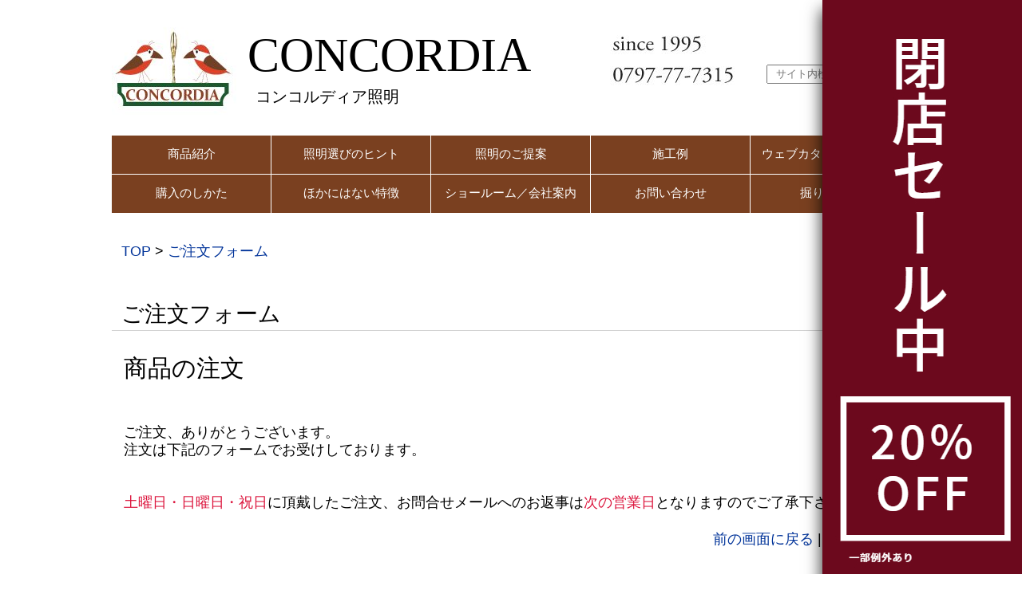

--- FILE ---
content_type: text/html; charset=UTF-8
request_url: https://www.christopher-wray.co.jp/form/order_new.php?itemid=106E%2FSAT-YHJ7
body_size: 10463
content:
<!DOCTYPE html>
<html lang="ja">
<head>
<meta charset="UTF-8">
<meta name="viewport" content="target-densitydpi=device-dpi,width=640" />

<meta name="description" content="" />
<meta name="author" content="コンコルディア照明" />
<meta name="twitter:card" content="summary">
<meta name="twitter:domain" content="www.christopher-wray.co.jp">
<meta property="og:title" content="ご注文フォーム｜コンコルディア照明" />
<meta property="og:type" content="website" />
<meta property="og:url" content="http://www.christopher-wray.co.jp/form/support_new.php" />
<meta property="og:image" content="http://www.christopher-wray.co.jp/ctrl/pimg/top/comfort-2.jpg" />
<meta property="og:site_name" content="コンコルディア照明" />
<meta property="og:description" content="" />
<meta property="og:locale" content="ja_JP" />

<!--[if lt IE 9]>
<script src="http://html5shiv.googlecode.com/svn/trunk/html5.js"></script>
<![endif]-->
<link rel="stylesheet" href="/cwl_m.css" type="text/css" />
<link rel="stylesheet" href="/cwl_p.css" type="text/css" />
<link rel="stylesheet" href="/cwl_print.css" type="text/css" />
<link rel="stylesheet" type="text/css" href="/js/slick.css" media="screen" />
<link rel="stylesheet" type="text/css" href="/js/slick-theme.css" media="screen" />
<link rel="stylesheet" type="text/css" href="/js/fancybox/jquery.fancybox-1.3.4.css" media="screen" />


<link rel="stylesheet" type="text/css" href="/css-slick/slick.css" media="screen" />
<link rel="stylesheet" type="text/css" href="/css-slick/slick-theme.css" media="screen" />
<script type="text/javascript" src="/js/jquery-1.8.2.min.js"></script>


<script>
    //■page topボタン
jQuery(function(){
var topBtn=jQuery('#pageTop');
topBtn.hide();
 
//◇ボタンの表示設定
jQuery(window).scroll(function(){
  if(jQuery(this).scrollTop()>80){
    //---- 画面を80pxスクロールしたら、ボタンを表示する
    topBtn.fadeIn();
  }else{
    //---- 画面が80pxより上なら、ボタンを表示しない
    topBtn.fadeOut();
  } 
});
 
// ◇ボタンをクリックしたら、スクロールして上に戻る
topBtn.click(function(){
  jQuery('body,html').animate({
  scrollTop: 0},500);
  return false;
});

});
</script>









<script>
jQuery(function() {
  var $win = jQuery(window),
      $main = jQuery('main'),
      $nav = jQuery('nav'),
      navHeight = $nav.outerHeight(),
      navPos = $nav.offset().top,
      fixedClass = 'is-fixed';

  $win.on('load scroll', function() {
    var value = jQuery(this).scrollTop();
    if ( value > navPos ) {
      $nav.addClass(fixedClass);
      $main.css('margin-top', navHeight);
    } else {
      $nav.removeClass(fixedClass);
      $main.css('margin-top', '0');
    }
  });
});
</script>

<style>
.pop_pc { display: block; position: fixed; top: 0; right: 0; z-index: 999; width: 250px; box-shadow: -2px 11px 19px -1px rgba(0, 0, 0, 0.8); }
.pop_pc.hidden { display: none; }
.pop_pc img { width: 100%; vertical-align: bottom; }
.pop_pc .pop_close { position: absolute; bottom: 0; right: 0; width: 80px; }
@media screen and (max-width: 767px) {
	.pop_pc { display: none; }
}
</style>
<script>
jQuery(function ($) {
	$('.pop_close').on('click', function () {
		$('.pop_pc').addClass('hidden');
	});
});
</script>


<title>ご注文フォーム｜コンコルディア照明</title>
<link rel="shortcut icon" href="/favicon.ico">
</head>

<body>

<div id="fb-root"></div>
<script>(function(d, s, id) {
  var js, fjs = d.getElementsByTagName(s)[0];
  if (d.getElementById(id)) return;
  js = d.createElement(s); js.id = id;
  js.src = "//connect.facebook.net/ja_JP/sdk.js#xfbml=1&version=v2.10";
  fjs.parentNode.insertBefore(js, fjs);
}(document, 'script', 'facebook-jssdk'));</script>


<header>
    <div id="header-inner">
    <h1 id="title">
      <a class="head-black" href="/" id="ttitle"  title="コンコルディア照明のトップページへ"><p class="title-style">CONCORDIA</p><p class="title-style2">コンコルディア照明</p></a>
    </h1>
      <div id="since"><img src="/ctrl/pimg/since2.jpg" width="136" height="34" alt="since 1995"></div>
      <div id="tel"><a href="tel:0797777315"><img src="/ctrl/pimg/tel2.jpg" width="156" height="34" alt="0797-77-7315"></a></div>
    <div id="smenu">
      <a href="javascript:void(0);" id="smp-menu" onclick="ga('send', 'event', 'メニューオープン', 'ヘッダメニュー', location.href);"><img src="/ctrl/pimg/menu_s4.jpg" width="90" height="50" alt="MENU" id="smenubtn"></a>
    </div>
    
                
    <div id="smh-glonav">
        <ul>
            <li>
                <a href="/item-top">
            <strong>商品</strong>
                </a>
            </li>
            <li>
                <a href="/sekourei">
            <strong>施工例</strong>
                </a>
            </li>
            <li>
                <a href="/recommend">
            <strong>ご提案</strong>
                </a>
            </li>
            <li>
               <a href="/company">
            <strong>ｼｮｰﾙｰﾑ</strong>
                </a> 
            </li>
        </ul>
    </div>
    
    
    <div id="psearch" class="nsp">
      <form method="GET" action="/search/">
        <input type="text" name="q" id="search-inputp" value="" placeholder="サイト内検索">
        <input type="submit" value="検索" id="search-submitp">
      </form>
    </div>
    <div class="clear">&nbsp;</div>
    </div>

    <div class="pop_pc">
    	<a href="https://www.christopher-wray.co.jp/oshirase/"><img src="/img/pop-pc.jpg" alt="セール"></a>
    	<span class="pop_close"><img src="/img/pop-icon.jpg" alt="閉じる"></span>
    </div>
  </header>
<nav id="global_nav">
	<ul>
		<li class="gnav_none"><a href="/item-top/">商品紹介</a></li>
		<li><a href="/hint/">照明選びのヒント</a></li>
		<li class="gnav_none"><a href="/recommend/">照明のご提案</a></li>
		<li class="gnav_none"><a href="/sekourei/">施工例</a></li>
		<li><a href="/catalog/">ウェブカタログ（PC用）</a></li>
		<li><a href="/howtobuy/">購入のしかた</a></li>
		<li><a href="/feature/">ほかにはない特徴</a></li>
		<li class="gnav_none"><a href="/company/">ショールーム／会社案内</a></li>
		<li><a href="/form/support_new.php?mode=view" onclick="ga('send', 'event', '問合せクリック', 'ヘッダメニュー', location.href);">お問い合わせ</a></li>
		<li><a href="/horidasi-ichi/">掘り出し市</a></li>
		<li class="pc-hide"><a href="javascript:void(0);" class="closemenu">[x]閉じる</a></li>
	</ul>
</nav>

    <!-- スマホ版のサイト内検索は一旦隠すことにします -->
<div class="pc">
<div id="site-search">
<form method="GET" action="/search/">
  <input type="text" name="q" id="search-input" value="" placeholder="サイト内検索">
  <input type="submit" value="検索" id="search-submit">
</form>
</div>
</div>
    <!-- サイト内検索　記述ここまで -->
    <!-- 該当箇所にスペースを確保します -->
<div id="smh-pagetop-space">
    <p> </p>
</div>
    <!-- スペース　記述ここまで -->

<div id="contents">
  <div id="pnkz">
    <a href="/">TOP</a>
    &gt; <a href="/form/order_new.php">ご注文フォーム</a>
  </div>
  <div id="item-list">
    <div class="checker" id="id1" name="id1">&nbsp;</div>
    <h2>ご注文フォーム</h2>
    <div class="item-list-content-outer">
      <div class="item-list-content">
      <div class="hint">

<style>
	input[type="submit"] {  }
	
	.box_submit { text-align: center; padding-top: 20px; }
	.submit { margin: 0 auto;
		letter-spacing: 2em;
		text-indent: 2em;
		background: #0fbfa7;
		width: 200px;
		height: 44px;
		border: 1px solid #0fbfa7;;
		border-radius: 10px;
		-webkit-border-radius: 10px;
		color: #ffffff;
		font-size: 16px;
	}
	.submit:hover {
		background: #fff;
		color: #0fbfa7;
		cursor: pointer;
	}
	input { height: initial; }
	input, textarea, select {
		padding: 10px 10px;
		box-sizing: border-box;
	}
</style>


<p style="font-size: 30px;">商品の注文</p>
<br>
<p>ご注文、ありがとうございます。<br>
注文は下記のフォームでお受けしております。</p>
<p class="p-margin02"><font color="#dc143c">土曜日・日曜日・祝日</font>に頂戴したご注文、お問合せメールへのお返事は<font color="#dc143c">次の営業日</font>となりますのでご了承下さい。<br>
<!--
<b>長期休暇の連絡はここに書きます。位置サンプルとしてこの文章を入れています。夏季休暇と年末年始休暇のお知らせ！</b>
-->
</p>


<p align="right"><a href="javascript:history.back();">前の画面に戻る</a> | <a href="/">TOPに戻る</a></p>
<p class="p-margin02">※メールの場合は翌々営業日迄に少なくともメール受領の返事を致します。<br>　返事がない場合は何かの障害が考えられますので、再送信していただきますようお願い致します。</p>

<table class="company-table02" border="0" style="margin-top: 50px;">
<thead> 
<tr>
<th scope="cols">ご注文の前にご確認いただきたいこと</th>
</tr>
</thead> 
<tbody>
<tr>
<td colspan="2">
<p class="company-p">明るさや吊下げ長さのこと、バランスのことなどでご心配はありませんか？<br>
最終的にご注文をお受けする前にこれらの点を確認したい場合は、その旨お知らせ下さい。</p>
<p class="company-p">少しでも「本当に良いのかな」とお感じであれば、ご面倒でもお問い合わせ下さることをおすすめします。<a href="/form/support_new.php?itemid=106E/SAT-YHJ7">お問合せメール</a>にお進み下さい。</p>
<p class="company-p">コンコルディアの照明器具はご注文を頂いたあと一点ずつ製作していますから、お客様都合による返品・交換はお受けしておりません。ご注意下さい。</p></td>
</tr>
</tbody>
</table>


<table class="company-table02" border="0">
<thead> 
<tr>
<th scope="cols">ご注意！</th>
</tr>
</thead> 
<tbody>
<tr>
<td colspan="2">
<p class="company-p"><font color="#dc143c">この注文フォームを送信いただいた時点でご注文が確定するものではありません。</font></p>
    <p class="company-p">必ず弊社からの返信・連絡をお待ち頂き、その内容に従って注文を確定して頂きます。<br>
<u>代金引換の場合にも必ず弊社からの返信に再度ご確認頂くことが必要</u>です。 また、弊社の確認なしにお振込されることもお断り致します。</p>
</td>
</tr>
</tbody>
</table>



<table class="company-table02" border="0">
<thead> 
<tr>
<th scope="cols">クレジットカードでお支払いの場合</th>
</tr>
</thead> 
<tbody>
<tr>
<td colspan="2">
<p class="company-p">【取り扱いカード】<br>
    <img src="/image-iroiro/mc_acc_opt_70_1x.png" style="margin: 0; width: 70px;">　<img src="/image-iroiro/visa.png" style="margin: 0; width: 70px;">　<img src="/image-iroiro/amex-logomark-img-05.gif" style="margin: 0; width: 59px;">　<img src="/image-iroiro/diners-logomark-img-02.gif" style="margin: 0; width: 86px;">　<img src="/image-iroiro/jcb.jpg" style="margin: 0; width: 67px;">　のカードに限ります。</p>

<div style="background: #ffb6c1; border: 1px solid #ffb6c1; padding-left: 20px;"><span style="color: white;">ご注意</span></div>
<!-- <div style="border: 1px solid #ffb6c1; font-size: 90%; padding: 20px;"> <b><font color="#ff0000">JCBカードはお取扱いできません。</font></b>ご注意下さい。 </div> -->
<div style="border: 1px solid #ffb6c1; font-size: 90%; padding: 20px;">
	<ul style="padding-left: 10px;">
		<li>払い戻しについて：システムの都合上、<font color="#ff0000"><u>カード処理完了後にキャンセル／内容変更される</u>際に、<b>即時処理できない（数日を要する）場合があります。</font></b>あらかじめご了承下さい。</li>
	</ul>
</div>
    <p>安全にカード処理を行うため、クレジット決済サービスの「Square（スクエア）」を通じて決済を行います。（弊社にカード番号等は通知されません。）<br>
        お支払いまでの流れ等を、ご注文前に下記よりご確認下さい。</p>
    <p class="company-p"><b><a href="/pay-card.htm" target="_blank">ご案内 ： コンコルディアで購入（カード支払い）</a></b></p>
</td>
</tr>
</tbody>
</table>
<p> </p>


<p class="p-margin02">　</p>


<article id="Mform">
<h1>MAIL FORM</h1>
<form action="order_new.cgi" method="post">


<fieldset>
<legend>ご注文内容</legend>
    <dl id="formItems_2">
        <dt><label>商品番号/セット番号：</label></dt>
        <dd><input type="text" name="itemid" size="40" value="106E/SAT-YHJ7" required></dd>
        
        <dt><label for="send">電球のW数：</label></dt>
        <dd><select id="send" name="watt">
            <option value="-">―</option>
            <option value="25W">25W</option>
            <option value="40W">40W</option>
            <option value="60W">60W</option>
            <option value="100W">100W</option>
            </select></dd>
        
        <dt><span class="long">シャンデリア・ペンダントライトの場合</span>
        <label>ご希望の『全長』：</label></dt>
        <dd><input type="text" name="length" size="40" placeholder="cm　でご記入下さい"></dd>
        
        <dt><label>個数：</label></dt>
        <dd><input type="text" name="lot" size="20" placeholder="例：1個、1台、1"></dd>
        
        <dt><label>お使いになる場所：</label></dt>
        <dd><input type="text" name="place" size="40" placeholder="例：玄関"></dd>
        
        <dt><label>お届けご希望日：</label></dt>
        <dd><input type="text" name="senddate" size="40" placeholder="お決まりでしたらご記入下さい"></dd>
        
        <dt><label>完成予定日：</label></dt>
        <dd><input type="text" name="builddate" size="40" placeholder="ご新築、ご改築の方は参考までにご記入下さい"></dd>
        
        <dt><label for="message">その他ご質問など：</label></dt>
        <dd><textarea id="message" name="content" cols="40" rows="5" maxlength="1000" placeholder="ご質問や、複数の商品をご購入希望の場合は、こちらに書き足してください。（1000文字以内）"></textarea></dd>
    </dl>
</fieldset>    

    
<fieldset>
<legend>お客様情報</legend>
    <dl id="formItems_2">
        <dt><label>ご氏名　　　：</label><br><span class="hissu">必須</span></dt>
        <dd><input type="text" name="sei" size="40" required placeholder="照明　花子"></dd>
        
        <dt><label>ご氏名(カナ)：</label><br><span class="nin">任意</span></dt>
        <dd><input type="text" name="sei_kana" size="40" placeholder="ショウメイ　ハナコ"></dd>
        
        <dt><label>郵便番号：</label><br><span class="hissu">必須</span></dt>
        <dd><input type="text" name="zip1" size="12" placeholder="123（半角数字）" required>-<input type="text" name="zip2" size="12" required placeholder="4567（半角数字）"></dd>
        
        <dt><label for="send">都道府県：</label><br><span class="hissu">必須</span></dt>
        <dd><select id="send" name="pref">
            <option value="北海道">北海道</option>
            <option value="青森県">青森県</option>
            <option value="岩手県">岩手県</option>
            <option value="宮城県">宮城県</option>
            <option value="秋田県">秋田県</option>
            <option value="山形県">山形県</option>
            <option value="福島県">福島県</option>
            <option value="茨城県">茨城県</option>
            <option value="栃木県">栃木県</option>
            <option value="群馬県">群馬県</option>
            <option value="埼玉県">埼玉県</option>
            <option value="千葉県">千葉県</option>
            <option value="東京都">東京都</option>
            <option value="神奈川県">神奈川県</option>
            <option value="新潟県">新潟県</option>
            <option value="富山県">富山県</option>
            <option value="石川県">石川県</option>
            <option value="福井県">福井県</option>
            <option value="山梨県">山梨県</option>
            <option value="長野県">長野県</option>
            <option value="岐阜県">岐阜県</option>
            <option value="静岡県">静岡県</option>
            <option value="愛知県">愛知県</option>
            <option value="三重県">三重県</option>
            <option value="滋賀県">滋賀県</option>
            <option value="京都府">京都府</option>
            <option value="大阪府">大阪府</option>
            <option value="兵庫県">兵庫県</option>
            <option value="奈良県">奈良県</option>
            <option value="和歌山県">和歌山県</option>
            <option value="鳥取県">鳥取県</option>
            <option value="島根県">島根県</option>
            <option value="岡山県">岡山県</option>
            <option value="広島県">広島県</option>
            <option value="山口県">山口県</option>
            <option value="徳島県">徳島県</option>
            <option value="香川県">香川県</option>
            <option value="愛媛県">愛媛県</option>
            <option value="高知県">高知県</option>
            <option value="福岡県">福岡県</option>
            <option value="佐賀県">佐賀県</option>
            <option value="長崎県">長崎県</option>
            <option value="熊本県">熊本県</option>
            <option value="大分県">大分県</option>
            <option value="宮崎県">宮崎県</option>
            <option value="鹿児島県">鹿児島県</option>
            <option value="沖縄県">沖縄県</option></select></dd>
        
        <dt><label>ご住所：</label><br><span class="hissu">必須</span></dt>
        <dd><input type="text" name="address" size="40" required placeholder="○○市△△町1-2-3　サンプルハイム102号室"></dd>
        
        <dt><label>ご連絡先電話番号：</label><br><span class="hissu">必須</span></dt>
        <dd><input type="text" name="tel" size="30" placeholder="012-345-6789（半角数字）" required></dd>
        
        <dt><label>FAX：</label><br><span class="nin">任意</span></dt>
        <dd><input type="text" name="fax" size="30" placeholder="012-345-6789（半角数字）"></dd>
        
        <dt><label>メールアドレス：</label><br><span class="hissu">必須</span></dt>
        <dd><input type="email" name="mail" size="40" placeholder="hanako_lighting@example.com（半角英数）" required></dd>
        
        <dt><label for="message">お届け先<br>　<span class="other">(ご住所と異なる場合)</span>：</label></dt>
        <dd><textarea id="message" name="address2" cols="40" rows="5" maxlength="500" placeholder="郵便番号・受取人名・TEL等もご入力願います。"></textarea></dd>
    </dl>
</fieldset>


<fieldset>
<legend>お支払方法</legend>
<p>
<label><input type="radio" name="pay" value="銀行振り込み" checked="checked">銀行振り込み</label>
<label><input type="radio" name="pay" value="代金引換">代金引換</label>
<label><input type="radio" name="pay" value="クレジットカード">クレジットカード</label>
</p>
</fieldset>


<div class="soushin box_submit"><input class="submit" type="submit" value="送信"></div>



</form>
</article>

<div style="display: flex;">
	<div style="padding: 10px 0 0;">
<!-- ssl表記 -->
<table width="135" border="0" cellpadding="2" cellspacing="0" title="このマークは、SSL/TLSで通信を保護している証です。">
<tr>
<td width="135" align="center" valign="top">
<!-- GeoTrust QuickSSL [tm] Smart  Icon tag. Do not edit. --> <SCRIPT LANGUAGE="JavaScript"  TYPE="text/javascript" SRC="//smarticon.geotrust.com/si.js"></SCRIPT>
<!-- end  GeoTrust Smart Icon tag -->
<a href="https://www.geotrust.co.jp/ssl_guideline/ssl_beginners/" target="_blank"  style="color:#000000; text-decoration:none; font:bold 12px 'ＭＳ ゴシック',sans-serif; letter-spacing:.5px; text-align:center; margin:0px; padding:0px;">SSLとは？</a></td>
</tr>
</table>
<!-- 表記ここまで -->
	</div>
	<div>
<p class="blue">弊社では、お客様の個人情報をお守りするため、SSL暗号化通信を導入しております。<br>
お客様から頂いた個人情報は、弊社で責任をもって管理・守秘し、第三者へ譲渡・提供することはございません。</p>
	</div>
</div>

<table class="company-table02" border="0">
<thead> 
<tr>
<th scope="cols">商品のお届け日について</th>
</tr>
</thead>
    <tbody>
<tr>
<td colspan="2">
<p class="company-p">コンコルディアの照明器具の多くは、<u>ご注文を頂戴してから製作・組み立てをいたします</u>。そういった商品については、<font color="#dc143c">ご注文が確定（ご入金が確認できた時点）してから通常10営業日後またはそれ以内に商品を発送</font>致します。<br>
製作・組み立てを必要としない小さな商品あるいは部品類については、<font color="#dc143c">4営業日以内の発送</font>となります。</p>
<p class="company-p">また商品・部材とも日本になく海外から取り寄せになる場合もございます。商品によってお届けまでの日数は異なりますが、およそ２ヶ月とお考え下さい。</p>
<p class="company-p">ご注文方法の詳しい内容は「<a href="/howtobuy/post.htm">ご購入までの流れ</a>」もご覧下さい。</p>
            </td>       
</tr>
</tbody>
</table>



<!--
<p>ご注文、ありがとうございます。<br />
注文は電話・ファックス・下記のフォームでお受けしております。</p>
<p>コンコルディア照明の(有)クリストファー・レイ・ラィティング</p>
<p>電話番号：<strong style="font-size:150%;">0797-77-7315</strong></p>
<p>FAX：<strong style="font-size:150%;">0797-77-7319</strong></p>
<p>E-MAIL：　<a href="mailto:info@christopher-wray.co.jp">info@christopher-wray.co.jp</a></p>
<p>土曜日・日曜日・祝日に頂戴したご注文、お問合せメールへのお返事は次の営業日となりますのでご了承下さい。</p><br>  
<br>
<div style="text-align:right;">
  <a href="javascript:history.back();">前の画面に戻る</a> | <a href="/">TOPに戻る</a>
</div>
<hr />
<h3>ご注文の前にご確認いただきたいこと</h3>
<p>明るさや吊下げ長さのこと、バランスのことなどでご心配はありませんか？<br />
最終的にご注文をお受けする前にこれらの点を確認したい場合はその旨お知らせ下さい。<br />
少しでも「本当に良いのかな」とお感じであれば、ご面倒でもお問い合わせ下さることをおすすめします。<a href="support_new.php?itemid=106E/SAT-YHJ7">お問合せメール</a>にお進み下さい。</p>

<h3>ご注意！</h3>
<p style="color:red;">この注文フォームを送信いただいた時点でご注文が確定するものではありません。</p>
<p>必ず弊社からの返信・連絡をお待ち頂き、その内容に従って注文を確定して頂きます。<br>
<span style="text-decoration:underline;">代金引換の場合にも必ず弊社からの返信に再度ご確認頂くことが必要</span>です。
また、弊社の確認なしにお振込されることもお断り致します。</p>
<p>ご送信から２営業日以内に弊社からの連絡が無い場合は、メールアドレスの記載間違いなど何らかのトラブルが考えられます。ご面倒ですが、私どもまで電話・メールでご連絡下さい。</p>

<form method="POST" action="order_new.cgi">
  <table border="1" cellspacing="0" cellpadding="4" class="supportform">
    <tr>
      <td colspan="2">
	    複数の商品をご購入希望の場合は、以下に書き足してください。<br />
        <textarea name="content" cols="60" rows="20">商品番号/セット番号: 106E/SAT-YHJ7

電球のW数: 
シャンデリア・ペンダントライトの場合
ご希望の『全長』　　　　　ｃｍ 

個数: 

お使いになる場所:

お届けご希望日（決まっていれば）:

完成予定日（ご新築、ご改築の方は）:

その他ご質問など:
</textarea>
      </td>
    </tr><tr>
      <td>ご氏名<span style="color:red;">(※必須)</span></td>
      <td>姓<input type="text" name="sei" value="" size="6" maxlength="256" /><br>
      名<input type="text" name="mei" value="" size="6" maxlength="256" /></td>
    </tr><tr>
      <td>ご氏名(カナ)</td>
      <td>姓<input type="text" name="sei_kana" value="" size="6" maxlength="256" /><br>
      名<input type="text" name="mei_kana" value="" size="6" maxlength="256" /></td>
    </tr><tr>
      <td>郵便番号<span style="color:red;">(※半角数字)</span></td>
      <td><input type="text" name="zip1" value="" size="4" maxlength="3" class="it2" />-
      <input type="text" name="zip2" value="" size="5" maxlength="4" class="it2" /></td>
    </tr><tr>
      <td>住所<span style="color:red;">(※必須)</span></td>
      <td><textarea name="address" cols="40" rows="3" class="ta2"></textarea></td>
    </tr><tr>
      <td>ご連絡先電話番号<span style="color:red;">(※必須・半角数字)</span></td>
      <td><input type="text" name="tel" value="" size="15" maxlength="13" /></td>
    </tr><tr>
      <td>FAX(半角数字)</td>
      <td><input type="text" name="fax" value="" size="15" maxlength="13" /></td>
    </tr><tr>
      <td>メールアドレス<span style="color:red;">(※必須・半角英数)</span></td>
      <td><input type="text" name="mail" value="" size="40" maxlength="256" /></td>
    </tr><tr>
      <td>お届け先(ご住所と異なる場合)<br />
	  郵便番号・受取人名・TEL等もご入力願います</td>
      <td><textarea name="address2" cols="40" rows="6" class="ta2"></textarea></td>
    </tr><tr>
      <td>お支払方法</td>
      <td><input type="radio" name="pay" value="銀行振り込み" checked="checked" />銀行振り込み<br />
      <input type="radio" name="pay" value="代金引換" />代金引換</td>
    </tr><tr>
      <td colspan="2" style="text-align:center;"><input type="submit" value="確認" />
      <input type="reset" value="リセット" /></td>
    </tr>
  </table>
</form>
<p>商品のお届け日について<br />
コンコルディアの照明器具の多くは、ご注文を頂戴してから製作・組み立てをいたします。そういった商品については、ご注文が確定（ご入金が確認できた時点）してから通常7営業日後またはそれ以内に商品を発送致します。<br />
製作・組み立てを必要としない小さな商品あるいは部品類については、3営業日以内の発送となります。</p>
<p>また商品・部材とも日本になく海外から取り寄せになる場合もございます。商品によってお届けまでの日数は異なりますが、およそ２ヶ月とお考え下さい。</p>
<p>ご注文方法の詳しい内容は「<a href="/howtobuy/post.htm">ご購入までの流れ</a>」もご覧下さい。</p>
-->

      </div>
      </div>

<h3 style="margin-top: 50px;">ご注文は電話やファックスでも承っています</h3>
<p>フォームをお送り頂く以外に、お電話にて直接ご相談を頂き、確認しながらご注文をお受けすることも出来ます。<br>
ご遠慮なくご連絡下さい。</p>

<table class="type01" style="margin-top: 50px;">
    <tbody>
        <tr>
            <th>TEL</th>
            <td><a href="tel:0797777315">0797-77-7315</a></td>       
        </tr>
        <tr>
             <th>FAX</th>
            <td>0797-77-7319</td>       
        </tr>
        <tr>
             <th>E-MAIL</th>
            <td><a href="mailto:info@christopher-wray.co.jp">info@christopher-wray.co.jp</a></td>       
        </tr>
    </tbody>
</table>

    </div>
  </div>
</div>

<p id="pageTop"><a href="#">∧</a></p>

<!-- スマホ用固定フッター -->
<style>
.footer_pop { display: none; }
@media screen and (max-width: 767px) {
	.footer_pop { display: block; position: fixed; left: 0; bottom :0; width: 100%; }
	.footer_pop.hidden { display: none; }
	.footer_pop img { width: 100%; }
	.footer_pop .footer_pop_close { position: absolute; bottom: 0; right: 0; width: 80px; }
}
</style>
<script>
jQuery(function ($) {
	$('.footer_pop_close').on('click', function () {
		$('.footer_pop').addClass('hidden');
	});
});
</script>
<div class="footer_pop">
    <a href="https://www.christopher-wray.co.jp/oshirase/"><img src="/img/pop-sm.jpg" alt="セール"></a>
    <span class="footer_pop_close"><img src="/img/pop-icon.jpg" alt="閉じる"></span>
</div>
<!-- 記述ここまで -->


<footer>
  <ul id="footer-map">
    <li><a href="/item-top/">商品紹介</a></li>
    <li><a href="/hint/">照明選びのヒント</a></li>
    <li><a href="/plan/">照明のご提案／照明プラン</a></li>
    <li><a href="/sekourei/">施工例</a></li>
    <li><a href="/catalog/">ウェブカタログ（PC向け）</a></li>
    <li><a href="/howtobuy/">購入のしかた</a></li>
    <li><a href="/feature/">ほかにはない特徴</a></li>
    <li><a href="/company/">ショールーム／会社案内</a></li>
    <li><a href="/form/support_new.php?mode=view" onclick="ga('send', 'event', '問合せクリック', 'フッタメニュー', location.href);">お問い合わせ</a></li>
    <li><a href="/sitemap/">サイトマップ</a></li>
    <li><a href="/" title="コンコルディア照明のトップページへ">ホーム</a></li>
  </ul>
    
    
        <p class="p-margin03"> </p>
    <div class="footer-attention">
        <p>●本ウェブページの内容（写真を含む）を無断で転用・転載することを禁止します。</p>
    </div>



  <address>&copy;1995-2024 コンコルディア照明</address>
</footer>

<script type="text/javascript" src="/js/fancybox/jquery.fancybox-1.3.4.pack.js"></script>
<script type="text/javascript" src="/js/cwl.js"></script>

<script>
  (function(i,s,o,g,r,a,m){i['GoogleAnalyticsObject']=r;i[r]=i[r]||function(){
  (i[r].q=i[r].q||[]).push(arguments)},i[r].l=1*new 
Date();a=s.createElement(o),
  m=s.getElementsByTagName(o)[0];a.async=1;a.src=g;m.parentNode.insertBefore(a,m)
  })(window,document,'script','https://www.google-analytics.com/analytics.js','ga');

  ga('create', 'UA-2629697-1', 'auto');
  ga('send', 'pageview');

</script> 

<script src="http://ajax.googleapis.com/ajax/libs/jquery/1.11.1/jquery.min.js"></script>
<script src="/js/slick.min.js"></script>
</body>
</html>


--- FILE ---
content_type: text/css
request_url: https://www.christopher-wray.co.jp/cwl_m.css
body_size: 18200
content:
@font-face {
  font-family: 'Kosugi Maru';
  font-style: normal;
  src: url("./subsetFonts/KosugiMaru-Regular.woff") format("woff");
  font-display: swap;
}
@font-face {
  font-family: 'Sawarabi Gothic';
  font-style: normal;
  src: url("./subsetFonts/SawarabiGothic-Regular.woff") format("woff");
  font-display: swap;
}

@media screen and (max-width: 767px){

header,footer,nav,section,article,aside{
	display: block;
}
*{
	margin: 0px;
	padding: 0px;
	-webkit-text-size-adjust: 100%;
}
body{
	/*font-family: 'M PLUS Rounded 1c', sans-serif;*/
    font-family: 'Kosugi Maru', sans-serif;
	font-size: 22px;
	line-height: 26px;
	width: 640px;
}
img{
	border: 0px;
	max-width: 100%;
	height: auto;
	width: auto;
}
a{
	color: #003399;
	text-decoration: none;
}
a:hover{
	color: #003399;
	text-decoration: underline;
}
a:hover img {
	opacity: 0.7;
	filter: alpha(opacity=70);
	-ms-filter: "alpha(opacity=70)";
}

/* ヘッダ部分 */
header{
	width: 100%;
	height: 190px;
	position: fixed;
	z-index: 100;
	background-color: #ffffff;
	-moz-box-shadow: 0px 1px 2px #666666;
	-webkit-box-shadow: 0px 1px 2px #666666;
	box-shadow: 0px 1px 2px #666666;
    opacity: 0.9;
}
header.mini-nav {
	height: 137px;
	transition: all 0.5s;
}
header #header-inner{
	width: 640px;
	margin-left: auto;
	margin-right: auto;
}

header #title{
	width: 550px;
	float: left;
    }
header #ttitle{
    display: block;
    float: left;
    background-image: url(./ctrl/pimg/logo2.jpg);
    background-repeat: no-repeat;
}
header.mini-nav #ttitle{
	background-image: url(https://www.christopher-wray.co.jp/ctrl/pimg/logo-scroll-nav.png);
	margin-left: 40px;
	transition: all 0.5s;
}
.title-style{
    font-family: serif, 'Garamond', 'Century', 'Times New Roman', 'Book Antiqua';
    font-size: 55px;
    font-weight: bold;
    text-align: left;
    font-weight: normal;
    padding: 30px 10px 10px 160px;   
    }
.title-style2{
    font-family: 'ヒラギノ明朝 ProN W3', 'Hiragino Mincho ProN', 'HG明朝E', 'ＭＳ Ｐ明朝', 'ＭＳ 明朝', serif;
    font-size: 20px;
    text-align: left;
    font-weight: normal;
    padding: 1px 10px 20px 170px;   
    }
header.mini-nav .title-style2{
	display: none;
	transition: all 0.5s;
}
a.head-black:link {
        color: black;
    }
a.head-black:visited {
        color: black;
    }
a.head-black:hover{
        opacity: 0.7;
    }
a.head-black:link {
        text-decoration: none;
    }
header h1{
}
header #since{
	width: 136px;
	float: none;
    position: absolute;
    top: 100px;
    left: 160px;
}
header.mini-nav #since {
	display: none;
	transition: all 0.5s;
}
header #tel{
	width: 156px;
	float: none;
    position: absolute;
    top: 100px;
    right: 120px;
}
header.mini-nav #tel{
	display: none;
	transition: all 0.5s;
}
header #smenu{
	width: 124px;
	float: none;
    position: absolute;
    top: 133px;
    right: -11px;
	text-align: center;
	padding-top: 5px;
}
header.mini-nav #smenu{
	top: 77px;
	transition: all 0.5s;
}

header #smh-glonav ul{
    padding-top: 136px;
    list-style: none;
}
header.mini-nav #smh-glonav ul{
    padding-top: 80px;
    transition: all 0.5s;
}
header #smh-glonav li{
    display: inline;
    float: left;
}
header #smh-glonav li a{
    display: block;
    border: 2px solid #ffffff;
    background-color: #7a4020;
    padding: 12px 15px;
    width: 102px;
    text-align: center;
    text-decoration: none;
    color: #ffffff;
}

.fixed_nav{
	-moz-box-shadow: 0px 1px 2px #666666;
	-webkit-box-shadow: 0px 1px 2px #666666;
	box-shadow: 0px 1px 2px #666666;
}
/*スマホ版ではグロナビメニューを一部隠す*/
.gnav_none{
    display: none;
}


/* グローバルナビ */
#global_nav{
	display: none;
	position: fixed;
	top: 0px;
	z-index: 999999;
	width: 640px;
	overflow-x: none;
	overflow-y: auto;
	background: #ffffff;
	-moz-box-shadow: 0px 1px 2px #666666;
	-webkit-box-shadow: 0px 1px 2px #666666;
	box-shadow: 0px 1px 2px #666666;
}
#global_nav ul{
	list-style-type: none;
}
#global_nav ul li{
	border-bottom: 1px solid #e5e5e5;
	width: 320px;
	float: left;
}
#global_nav ul li a{
	padding: 24px;
	display: block;
}


/*上の方に商品メニュー　単一バナー版*/
.mTop-bn2{
    margin-left: auto;
    margin-right: auto;
    width: 600px;
    height: 120px;
    background: #fff4c4 url(/ctrl/pimg/item-top-smh2.png) center center no-repeat;
    background-size: contain;
    border: 10px solid #7a4020;
}
.mTop-bn2 p{
    margin: 0;
    padding: 50px 0;
    text-align: center;
    color: #26499d;/*文字色*/
    font-weight: bold;
    font-size: 50px;
    text-shadow: 2px 2px 0 #FFF, -2px -2px 0 #FFF,
              -2px 2px 0 #FFF, 2px -2px 0 #FFF,
              0px 2px 0 #FFF,  0-2px 0 #FFF,
              -2px 0 0 #FFF, 2px 0 0 #FFF;
}



/* コンテンツ */
#site-search{
	padding-top: 190px;
	width: 100%;
	margin-left: auto;
	margin-right: auto;
	padding-bottom: 24px;
    text-align: center;
}
#site-search form{
	padding-left: 0px;
}
#search-input{
	width: 300px;
	height: 38px;
	padding-left: 0px;
	font-size: 30px;
}
#search-submit{
	width: 120px;
	height: 46px;
	font-size: 30px;
}
#smh-pagetop-space{
    padding-top: 200px;
	width: 100%;
	margin-left: auto;
	margin-right: auto;
	padding-bottom: 24px;
    text-align: center;
}

#contents{
/*	padding-top: 160px;*/
	width: 600px;
	margin-left: auto;
	margin-right: auto;
}
#contents2{
	padding-top: 0px;
	width: 580px;
	margin-left: auto;
	margin-right: auto;
}
#pnkz{
	margin-bottom: 30px;
	line-height: 40px;
}

/* フッタ */
footer{
	width: 640px;
	margin-top: 72px;
	margin-left: auto;
	margin-right: auto;
	background-color: #7a4020;
}
footer a{
	color: #ffffff;
}
footer #footer-map{
	list-style-type: none;
	padding-top: 48px;
	width: 580px;
	margin-left: auto;
	margin-right: auto;
}
footer #footer-map li{
	padding-bottom: 24px;
}
footer address{
	width: 580px;
	margin-top: 48px;
	margin-left: auto;
	margin-right: auto;
	font-style: normal;
	color: #ffffff;
	text-align: right;
	padding-bottom: 48px;
}

/*フッタ　転売防止注意文*/
.footer-attention {
    width: 550px;
    margin-left: auto;
    margin-right: auto;
    padding: 5px 15px;
    border: solid 2px #ffffff;
    border-radius: 8px;
}
.footer-attention p {
    margin: 0; 
    padding: 0;
    text-align: center;
    font-size: 14px;
    font-style: normal;
	color: #ffffff;
}



 /*スマホでは文章を見えなくします！*/
.pc{
    display: none;
}
.pc-top{
    display: none;
}


/*TOP自動スライド　slickタイプ*/
.content {
width: 640px;
margin: 0;
padding: 0;
	margin-left: auto;
	margin-right: auto;
position : relative;
}
.slider {
width: 50%;
margin: 0 auto 80px;
}
.slick-slide img {
width: 100%;
height: auto;
}
.mypattern{
width: 100%;
}
.slick-slide ul{
padding: 0;        
    }
.mypattern .slick-slide{
margin: 5px;
}


    
/* TOPページ */
#main-visual{
/*	padding-top: 160px;*/
	width: 640px;
    height: 280;
	margin-left: auto;
	margin-right: auto;
}
.slick-main{
	width: 590px;
	margin-left: auto;
	margin-right: auto;
}
.slick-main li{
	border-right: 2px solid #cccccc;
}
.top-contents{
	width: 600px;
	margin-left: auto;
	margin-right: auto;
    margin-top: 50px;
}
#site-description{
	margin: 24px 10px 48px 10px;
	font-size: 22px;
	line-height: 33px;
}


/*場所別照明の提案　トップページメニュー欄*/
#rTop-boxWrap a{
    display: block;
    width: 100%;
    height: 100%;
}
#rTop-boxWrap a:hover{
        text-decoration: none;
        opacity: 2;
}
.recommendA{
    list-style: none;
    display: flex;
    flex-flow: row wrap;
    justify-content: space-between;
    margin: 0;
    padding: 2px;
}
.recommendA li{
    flex: 0 0 23%;
    margin-bottom: 30px;
    border: 1px solid #7a4020;
    background-color: #ffffaa;
}
.recommendA li:empty{
    border: none;
}
.reco-scene{
    margin-bottom: 10px;
    border: 1px solid #7a4020;
    margin: 2px;
    background-color: #ffffaa;
}
.imgcover{
    object-fit: cover;
    width: 146px;
    height: 119px;    
}


/*お客様の声更新履歴*/
#koe-side{
    width: 640px;
    height: 280px;
}
#koe-side p{
    font-size: 18px;
	margin-left: 1px;
	padding-right: 0px;
}
.title-koe{
    font-size: 25px!important;
    margin-bottom: 5px;
    font-weight: bold;
}
.title-koe2{
    font-size: 22px!important;
    margin-top: 270px;
}
#koe-side-inner{ 
    position: relative;
    width: 640px;
    margin-left: auto;
	margin-right: auto;
	margin-top: 0px;
	margin-bottom: 10px;
}
#koe-side-inner ul{    
    background-color: #fbf8dd;
    border: solid 2px #7a4020;
    padding: 3px 3px 0 3px;
    list-style-type:none;
}
#koe-side-inner li{    
    background: url(/ctrl/pimg/top/koe-icon.png) no-repeat;
    background-position: 5px 13px;
    line-height: 1.5;
    font-size: 15px;
    padding: 10px 0 10px 30px;
    border-bottom: dashed 1px silver;
}
#koe-side-inner a{
    display: block;
    position: absolute;
    top: 0;
    left: 0;
    height: 100%;
    width: 100%;
}
 #koe-side-inner a:hover{ /* マウスを載せたときのスタイル */
     color: #222;
     text-decoration: none;
     opacity: 0.8;  /* 要素を透明にするタグ */
}
.who{
    text-align: right;
    font-size: 13px;
}


/*新商品・注目商品などお知らせコーナー*/
.news-contents ul {
  list-style-type: none;
  width: 640px;
}
.news-contents li img {
width: 250px;
  float: left;
  margin: 0 15px 0 0;
}
.news-contents li {
  margin: 10px 0px;
  padding: 10px;
  overflow: auto;
  border: 1px solid #dadada;
  border-radius: 10px;
  background: linear-gradient(#faffd1, #ffeeee);
  position: relative;
}
.news-info{
    padding: 10px 5px;
    font-size: 20px;
}
.news-btn{
    display: block;
    background-color: #000000;
    font-size: 18px;
    width: 200px;
    height: 30px;
    border-radius: 10px;
    text-align: center;
    position: absolute;
    bottom: 20px;
    right: 5px;
}
.news-contents a {
    color: white;
    font-weight: normal;
    text-decoration: none;
}

/*施工例*/
.top-sekourei{
    display: flex;
    justify-content: space-between;
    list-style: none;
    margin: 0 0 15px 0;
    padding: 0;    
}
.top-sekourei li{
    flex: 0 0 32%;
    display: flex;
    flex-flow: column;
    box-sizing :border-box;
    background-color: #805959; /* カラーフィルタ効果の色を指定 */
    position: relative;
}
.filter-image {
    opacity: 0.7;    /* カラーフィルタ効果の度合いを指定 */
    display: block;
}
.basho1{
    position: absolute;
    top: 0;
    font-size: 20px;
    text-align: left !important;
    font-weight: normal;
    margin: 15px 10px 10px 5px
}
.basho2 {
    position: absolute;
    top: 0;
    font-size: 20px;
    text-align: center !important;
    font-weight: normal;
    margin: 10px 52px 10px ;
}
.basho3 {
    position: absolute;
    top: 0;
    font-size: 20px;
    text-align: left !important;
    font-weight: normal;
    margin: 30px 10px 10px;
}
.basho4 {
    position: absolute;
    top: 0;
    font-size: 20px;
    text-align: right !important;
    font-weight: normal;
    margin: 50px 0px 0px 35px;
}
.basho5 {
    position: absolute;
    top: 0;
    font-size: 20px;
    text-align: right !important;
    font-weight: normal;
    margin: 50px 0px 0px 84px;
}
.top-sekourei  a {
    color: white;
    font-weight: normal;
    text-decoration: none;
}
/*雰囲気別　施工例*/
.top-sekourei-air{
    display: flex;
    justify-content: space-between;
    list-style: none;
    margin: 0;
    padding: 0;
}
.top-sekourei-air li{
    flex: 0 0 32%;
    display: flex;
    position: relative;
}
.air-basho1 {
    position: absolute;
    top: 0;
    font-size: 22px;
    text-shadow: 1px 2px 3px #000000;
    text-align: left !important;
    font-weight: normal;
    margin: 10px 10px 10px 10px;
}
.air-caption{
    position: absolute;
    width: 100%;
    font-size: 14px;
    margin: -30px auto 0;
    text-align: center;
    background: #351d09;
}
.top-sekourei-air a {
    color: white;
    font-weight: normal;
    text-decoration: none;
}


#fb-top{
    margin-top: 30px;
	margin-bottom: 30px;
	width: 600px;
}
#fb-inner{
	width: 400px;
	margin-left: auto;
	margin-right: auto;
	margin-top: 24px;
}

/*ヒント集バナー周り*/
#bn-top{
	margin-bottom: 30px;
    margin-left: auto;
    margin-right: auto;
	width: 600px;
}
.bn-top-inner1{
	width: 290px;
    float: left;
	margin-left: 5px;
    margin-right: 10px;
}
.bn-top-inner1-p{
    margin: 10px;
	font-size: 22px;
	line-height: 33px;
}
.float-clear{
    clear: both;
}

.bn-top-inner2{
	width: 290px;
    float: left;
	margin-left: 5px;
}
.bn-top-inner2 div{
	margin-bottom: 6px;
}
.bn-top-inner3{
	width: 290px;
    float: right;
    margin-right: 5px;
}
.bn-top-inner3 div{
	margin-bottom: 6px;
}
.bn-top-inner1 img, .bn-top-inner2 .bn-top-inner3 img{
	width: 290px;
	height: auto;
}


/*特徴ページへのバナー等*/
#bn-feature{
    overflow: hidden;
    padding: 10px 10px;
    margin-top: 30px;
    margin-bottom: 30px;
    margin-left: auto;
    margin-right: auto;
	width: 600px;
    background: linear-gradient(#faffd1, #ffeeee);
    border-top: solid 5px #864815;
    border-bottom: solid 5px #864815;
}
#bn-feature img{
    width: 290px;
    float: left;
    margin-top: 15px;
	margin-right: 10px;
    font-size: 0;
}
#bn-feature p{
    margin: 10px 0px;
    overflow: auto;
	font-size: 20px;
	line-height: 33px;
}


.wc_h2_title {
    font-size: 36px;
    font-weight: bold;
    margin: 0 0 20px 20px;
}
#tp_h2_wrap{
	text-align: center;
	}
.tp_h2_brwn {
    width: 540px;
    display: inline-block;
    color: #ffffff;
    text-align: center;
    letter-spacing: 0.5em;
    font-size: 30px;
    background-color: #864815;
    box-shadow: 0px 0px 0px 5px #864815;
    border: 3px solid #ffffff;
    padding: 0.5em 0.5em;
    margin: 30px auto 10px auto;
    }
a.tph2:link {
        color: white;
    }
a.tph2:visited {
        color: white;
    }
a.tph2:hover{
        opacity: 0.7;
    }
.wc_h2_br{
    display:none;       
    }
.top_h3_title {
    font-size: 25px;
    font-weight: bold;
    text-align: center;
    line-height: 1;
    margin: 5px 0px;
    padding: 5px 10px;
    background: linear-gradient(90deg,#ffeeee,#f8ffae);
    border:3px solid #fff;
    width: 615px;
	float: none;
}


/*商品TOP　新デザイン*/    
.wc_h3_title {
    font-size: 25px;
    font-weight: bold;
    line-height: 1;
    margin: 10px 5px;
    padding: 10px 10px;
    background-color: #ffeb8c;
    width: 200px;
	float: none;
}

a.black:link {
        color: black;
    }
    a.black:visited {
        color: black;
    }
    a.black:hover{
        color:dimgrey;
    }

 #item-sns-pcnew{
	margin-top: 80px;
}
 #item-sns-pcnew h3{
	font-size: 20px;
	line-height: 30px;
	font-weight: normal;
}
 #item-sns-pcnew #item-sns-inner-pcnew{
	text-align: center;
}    


/*「雰囲気別施工例」の入口を消してます！*/
.item-sekou{
    display: none;    
    }


/*新「商品をえらぶ」ページ*/
#item-tp_h2_wrap{
	text-align: center; /*これもしかしたらどこも使ってないかもなので、確認出来たら消す！*/
}
.item-tp_h2_brwn {
    border-bottom: solid 2px #864815;
    padding-bottom: 15px;
    font-size: 25px;
}
#item-menuA{
	width: 600px;
	 margin:20px auto;
     padding:0;
}
#item-menuA .item-base-pc{
	width: 600px;
	-moz-box-shadow: 0px 1px 2px #666666;
	-webkit-box-shadow: 0px 1px 2px #666666;
	box-shadow: 0px 1px 2px #666666;
	margin-top: 30px;
	background-color: #ffeb8c;
}
.item-wc_h3_title {
    font-size: 35px;
    font-weight: bold;
    line-height: 1;
    margin: 10px 5px;
    padding: 10px 10px;
    background-color: #ffeb8c;
    width: 280px;
	float: none;
}
#item-menuA ul{ 
margin: 0; 
padding: 0; 
list-style: none; 
}
#item-menuA li{ 
display: inline; 
padding: 0; 
margin: 0; 
}
#item-menuA li a{
display: block; 
border: 1px solid #8B4513;
background-color: #f7f6cd;
padding: 5px 10px;
text-decoration: none;
color: #333;
width: 500px;
height: 100px;
margin: 7px 40px;
text-align: left;
font-size: 25px;
font-weight: bold;
line-height: 27px;
}
#item-menuA li a:hover{
border: 1px solid #8B4513;
background-color: #fffeef;
}

#item-menuB{
	width: 600px;
	 margin:20px auto;
     padding:0;
}
#item-menuB ul{ 
margin: 0; 
padding: 0; 
list-style: none; 
}
#item-menuB li{ 
display: inline; 
padding: 0; 
margin: 0; 
}
#item-menuB li a{
display: block; 
border: 1px solid #8B4513;
background-color: #ffeb8c;
padding: 5px 10px;
text-decoration: none;
color: #333;
width: 580px;
height: 100px;
margin: 7px auto;
text-align: left;
font-size: 25px;
font-weight: bold;
line-height: 27px;
}
#item-menuB li a:hover{
border: 1px solid #8B4513;
background-color: #f7f6cd;
}

#item-menuC{
	width: 600px;
	 margin:80px auto;
     padding:0;
}
#item-menuC ul{ 
margin: 0; 
padding: 0; 
list-style: none; 
}
#item-menuC li{ 
display: inline; 
padding: 0; 
margin: 0; 
}
#item-menuC li a{
display: block; 
border: 1px solid #8B4513;
background-color: #ffeb8c;
padding: 5px 10px;
text-decoration: none;
color: #333;
width: 580px;
height: 100px;
margin: 7px auto;
text-align: left;
font-size: 25px;
font-weight: bold;
}
#item-menuC li a:hover{
border: 1px solid #8B4513;
background-color: #f7f6cd;
}

.itemimg00{
margin: -5px -10px;
padding: 42px;
background:url(./ctrl/pimg/itemtop-img00.jpg) no-repeat;
background-position: right;
background-size: contain;
}
.itemimg01{
margin: -5px -10px;
padding: 28px;
background:url(./ctrl/pimg/itemtop-img01.png) no-repeat;
background-position: right;
background-size: contain;
}
.itemimg02{
margin: -5px -10px;
padding: 28px;
background:url(./ctrl/pimg/itemtop-img02.png) no-repeat;
background-position: right;
background-size: contain;
}
.itemimg03{
margin: -5px -10px;
padding: 28px;
background:url(./ctrl/pimg/itemtop-img03.png) no-repeat;
background-position: right;
background-size: contain;
}
.itemimg04{
margin: -5px -10px;
padding: 28px;
background:url(./ctrl/pimg/itemtop-img04.png) no-repeat;
background-position: right;
background-size: contain;
}
.itemimg05{
margin: -5px -10px;
padding: 28px;
background:url(./ctrl/pimg/itemtop-img05.png) no-repeat;
background-position: right;
background-size: contain;
}
.itemimg06{
margin: -5px -10px;
padding: 28px;
background:url(./ctrl/pimg/itemtop-img06.png) no-repeat;
background-position: right;
background-size: contain;
}
.itemimg07{
margin: -5px -10px;
padding: 28px;
background:url(./ctrl/pimg/itemtop-img07a.png) no-repeat;
background-position: right;
background-size: contain;
}
.itemimg08{
margin: -5px -10px;
padding: 23px;
background:url(./ctrl/pimg/itemtop-img08a.png) no-repeat;
background-position: right;
background-size: contain;
}
.itemimg09{
margin: -5px -10px;
padding: 28px;
background:url(./ctrl/pimg/itemtop-img09.png) no-repeat;
background-position: right;
background-size: contain;
}
.itemimg10{
margin: -5px -10px;
padding: 28px;
background:url(./ctrl/pimg/itemtop-img10new.png) no-repeat;
background-position: right;
background-size: contain;
}
.itemimg11{
margin: -5px -10px;
padding: 28px;
background:url(./ctrl/pimg/itemtop-img11.png) no-repeat;
background-position: right;
background-size: contain;
}
.itemimg12{
margin: -5px -10px;
padding: 28px;
background:url(./ctrl/pimg/itemtop-img12.png) no-repeat;
background-position: right;
background-size: contain;
}
.itemimg13{
margin: -5px -10px;
padding: 28px;
background:url(./ctrl/pimg/itemtop-img13.png) no-repeat;
background-position: right;
background-size: contain;
}
.itemimg14{
margin: -5px -10px;
padding: 28px;
background:url(./ctrl/pimg/itemtop-img14.png) no-repeat;
background-position: right;
background-size: contain;
}
.itemimg15{
margin: -5px -10px;
padding: 28px;
background:url(./ctrl/pimg/itemtop-img15.png) no-repeat;
background-position: right;
background-size: contain;
}
.itemimg16{
margin: -5px -10px;
padding: 40px;
background:url(./ctrl/pimg/itemtop-img16.png) no-repeat;
background-position: right;
background-size: contain;
}
    
 
/*紙カタログ購入ページへのボタン*/
.paper-box{
    width: 250px;
    height: 30px;
    margin-left: auto;
    margin-right: auto;
    margin-top: 15px;
    margin-bottom: 20px;
    padding: 16px 16px;
    text-align: center;
    font-weight: bold;
    background: #864815;
    border-bottom: solid 6px #3b2009;
    border-radius: 9px;
    position: relative;
}
.paper-box a {
    display:block;
    position: absolute;
    top: 0;
    left: 0;
    width: 100%;
    height: 100%;
    padding-top: 17px;
    color: #ffffff;
    text-decoration: none;    
}

    
/* 商品詳細ページ */
#item-detail h2{
	font-size: 24px;
	line-height: 40px;
	font-weight: normal;
}
#item-detail .catch_copy{
	font-size: 28px;
	line-height: 40px;
	margin-bottom: 12px;
}
#item-detail h1{
	font-size: 28px;
	line-height: 40px;
	font-weight: normal;
	margin-bottom: 12px;
}
#item-detail h3{
	font-size: 28px;
	line-height: 40px;
	font-weight: normal;
}
#item-detail #item-image{
	margin-top: 24px;
}
#item-detail #item-image-normal{
	width: 600px;
	text-align: center;
}
#item-detail #item-image-matrix{
	width: 510px;
	text-align: center;
	float: left;
}
#item-detail #shade-image-normal,#item-detail #shade-image-off{
	width: 580px;
	text-align: center;
}
#item-detail #item-image-matrix img, #item-detail #item-image-normal img{
    height: auto;
	max-height: 383px;
}
#item-detail #shade-image-normal img,#item-detail #shade-image-off img{
	max-width: 510px;
}
#item-detail #shade-image-off img{
	min-width: 510px;
}
#item-detail #item-image-change{
	width: 90px;
	text-align: center;
	float: right;
}
#item-detail #item-image-change img{
	margin-bottom: 12px;
}
#item-detail #item-spec{
	margin-top: 48px;
	width: 600px;
	border-collapse: collapse;
	border-top: 1px solid #d2d2d2;
}
#item-detail #item-spec tr{
	border-bottom: 1px solid #d2d2d2;
}
#item-detail #item-spec th, #item-detail #item-spec td{
	padding-top: 12px;
	padding-left: 18px;
	padding-bottom: 12px;
}
#item-detail #item-spec th{
	background-color: #f7f6cd;
	vertical-align: top;
	text-align: left;
	width: 180px;
	line-height: 36px;
	font-weight: normal;
}
#item-detail #item-spec td{
	line-height: 36px;
}
#item-detail #shade-spec{
	margin-top: 48px;
	width: 580px;
	border-collapse: collapse;
	border-top: 1px solid #d2d2d2;
}
#item-detail #shade-spec tr{
	border-bottom: 1px solid #d2d2d2;
}
#item-detail #shade-spec th, #item-detail #shade-spec td{
	padding-top: 12px;
	padding-left: 18px;
	padding-bottom: 12px;
}
#item-detail #shade-spec th{
	background-color: #f7f6cd;
	vertical-align: top;
	text-align: left;
	width: 180px;
	line-height: 36px;
	font-weight: normal;
}
#item-detail #shade-spec td{
	line-height: 36px;
}
#item-detail #item-explain{
	margin-top: 48px;
}
#item-detail #item-explain #mainexplain{
	font-size: 29px;
	line-height: 46px;
}
#item-detail #item-explain .subexplain{
	font-size: 25px;
	line-height: 36px;
	margin-top: 36px;
}
#item-detail .item-banners{
	margin-top: 46px;
	display: flex;
	flex-wrap: wrap;
	justify-content: space-around;
}
#item-detail .item-banners .item-banner-field{
	width: 300px;
	/*float: left;*/
	text-align: center;
	margin-bottom: 24px;
}

#item-detail .item-banners .item-banner-field.first{
	width: 100%;
}

#item-detail .buyexplain{
	font-size: 25px;
	line-height: 36px;
	margin-bottom: 36px;
}
#item-detail #item-sns, #item-list #item-sns{
	margin-top: 6px;
}
#item-detail #item-sns #item-sns-inner, #item-list #item-sns #item-sns-inner{
	text-align: center;
}
#item-detail .item-shade{
	margin-top: 48px;
	text-align: center;
}
#item-detail .item-shade p{
	font-size: 22px;
	line-height: 36px;
	margin-top: 36px;
	text-align: center;
}
#item-detail .item-shade img{
	max-width: 320px;
}

/* 商品一覧 */
#item-list h1,#item-list h2{
	font-size: 28px;
	line-height: 40px;
	font-weight: normal;
}
#item-list h3{
	font-size: 24px;
	line-height: 40px;
	font-weight: normal;
	margin-top: 12px;
	margin-bottom: 12px;
}
#item-list p{
	margin-top: 12px;
}
#item-list .item-list-content-outer{
	border-top: 1px solid #d2d2d2;
	margin-bottom: 48px;
}
#item-list .item-list-content{
	border-bottom: 1px solid #d2d2d2;
	padding-top: 24px;
	padding-bottom: 24px;
}
#item-list .item-list-content .item-list-image{
	width: 295px;
	float: left;
	text-align: center;
}
#item-list .item-list-content .item-list-text{
	width: 295px;
	float: right;
}
#item-list .item-list-content .item-list-image img{
	max-width: 295px;
	max-height: 200px;
}
#item-list .item-list-content .item-list-text .item-detail-button{
	display: block;
	margin-top: 14px;
	width: 250px;
	height: 30px;
	padding-top: 4px;
    padding-left: 4px;
	text-align: center;
	color: #333333;
	border: 1px solid #333333;
	border-radius: 5px;
}
#item-list .read-more{
	margin-top: 24px;
	text-align: left;
}
#item-list .read-more a{
	border: 3px solid #1E90FF;
	background-color: #fbfadf;
	padding: 16px 24px;
    font-weight: bold;
}
.hide-content{
	display: none;
}
/* シェード・灯具一覧 */
#item-list .item-list-block{
	width: 190px;
	min-height: 190px;
	margin-right: 8px;
	margin-bottom: 10px;
	float: left;
	border: 1px solid #d2d2d2
}
#item-list .item-list-block .item-block-image{
	text-align: center;
}
#item-list .item-list-block .item-block-image img{
	max-width: 190px;
	max-height: 190px;
}
#item-list .item-list-block .item-block-text{
	width: 190px;
	text-align: center;
	font-size: 22px;
	line-height: 26px;
}



.hint p{
	font-size: 24px;
	line-height: 32px;
	margin-bottom: 24px;
}
.hint img{
	width: 90%;
	margin-left: 5%;
	margin-right: 5%;
}
.koe img{
	max-width: 100px;
}
.sekourei-item img{
	max-width: 150px;
}

.supportform td, .supportform th{
	padding: 12px;
}
.supportform input{
	width: 190px;
	height: 38px;
	padding-left: 12px;
	font-size: 30px;
}
.supportform .it2{
	width: 90px;
	height: 38px;
	padding-left: 12px;
	font-size: 30px;
}
.supportform textarea{
	width: 560px;
	height: 300px;
	padding-left: 12px;
	font-size: 30px;
}
.supportform .ta2{
	width: 250px;
	height: 120px;
	padding-left: 12px;
	font-size: 30px;
}
.supportform input[type="submit"],.supportform input[type="reset"]{
	width: 130px;
	height: 46px;
	font-size: 30px;
	padding-left: 0px;
}
.supportform input[type="radio"]{
	width: auto;
	height: auto;
	font-size: auto;
	padding-left: 0px;
}


/* 照明の実例ページのバナーデザイン等 */    
.line{
    position: relative;
    padding: 0.25em 0;
}
.line:after {
    content: "";
    display: block;
    height: 4px;
    background: -moz-linear-gradient(to right, rgb(255, 127, 127), #7fbfff);
    background: -webkit-linear-gradient(to right, rgb(255, 127, 127), #7fbfff);
    background: linear-gradient(to right, #ff7f7f, #7fbfff);
}
#sekou{
	width: 640px;
	margin-left: auto;
	margin-right: auto;
}
.sekou-banner{
  display: block;
  background: radial-gradient(#fae3a7,#f7f6cd);
  width: 600px;
  margin: 50px auto;
  border: 5px solid #A52A2A;
  border-radius: 30px / 40px;
  font-size: 60px;
  line-height: 120px;
  text-align: center;
  }
.sekou-banner-f{
  display: block;
  background: radial-gradient(#fae3a7,#f7f6cd);
  width: 600px;
  margin: 50px auto;
  border: 5px solid #A52A2A;
  border-radius: 30px / 40px;
  font-size: 60px;
  line-height: 70px;
  text-align: center;
  }
a.sekou-link:link {
        color: #800000;
    }
a.sekou-link:visited {
        color: #800000;
    }
a.sekou-link:hover{
        text-decoration: none;
        opacity: 0.4;
    }
a.sekou-link{
    display: block;
    }
.onegai {
    background: -moz-linear-gradient(to right, rgb(135, 206, 235), #FAFAD2);
    background: -webkit-linear-gradient(to right, rgb(135, 206, 235), #FAFAD2);
    background: linear-gradient(to right, #87CEEB, #FAFAD2);
    text-align: center;
    }


/*施工例入口メニュー欄　新生版*/
.sekoutop-wrap {
	display: flex;
	flex-wrap: wrap;
	justify-content: space-between;
}
.sekoutop-box {
	margin-bottom: 30px;
	padding: 8px;
	width: 45%;
	background-color: #f7f6cd;
    border: 2px solid #8B4513;
}
.sekoutop-box img {
	display: block;
	margin-bottom: 20px;
    margin-left: auto;
    margin-right: auto;
	width: 100%;
	height: auto;
}
.sekoutop-box h4 {
	margin-bottom: 10px;
	font-size: 20px;
	text-align: center;
}
.sekoutop-box a{
    display: block;
    width: 100%;
    height: 100%;
    color: #000000;
}
.sekoutop-box a:hover{
        text-decoration: none;
        opacity: 0.6;
}
@media screen and (max-width: 600px){
	.sekoutop-wrap {
		flex-direction: column;
	}
	.sekoutop-box {
		width: 100%;
	}
}


/* 新生版　ヒント集から施工実例へのバナー箇所 */
#hint-info-item{
    margin: 50px auto;
    padding: 15px 10px;
    background-color: #f7f6cd;
    border-top: solid 2px #7a4020;
    border-bottom: solid 2px #7a4020;
}
.choice{
    width: 580px;
    margin: 40px auto;
    overflow: hidden;
}
.choice a{
    color: #ffffff;
    text-decoration: none;  
}
.box-osusume{
    float: left;
    margin-right: 50px;
    padding: 10px;
    width: 240px;
    text-align: center;    
    font-weight: bold;
    background-color: #0068b7;
    border: solid 2px #dadada;
    border-radius: 10px;
}
.box-osusume p{
    font-size: 21px;
}
.box-sekou{
    float: left;
    padding: 10px;
    width: 240px;
    text-align: center;
    font-weight: bold;
    background-color: #7a4020;
    border: solid 2px #dadada;
    border-radius: 10px;
}
.box-sekou p{
    font-size: 21px;
}
/* 新生版　ヒント集から施工実例へのバナー箇所 ver2*/
/* 上記は別箇所にも利用しているので、新規にデザイン作成 */
#hint-info-item-v2{
    margin: 50px auto;
    padding: 15px 10px;
    background-color: #fffee6;
    background-image: url(/image-hint/goto-sekou/gridA40clear256.png);
    border-top: solid 2px #7a4020;
    border-bottom: solid 2px #7a4020;
}
#hint-info-item-v2 img{    
    display: block;
     margin:auto !important;
}
.h-i-i-v2-banner{
    position: relative;
    margin: auto;
}
.h-i-i-v2-copy{
    position: absolute;
    left: 15px;
    bottom: 0;
    width: 95%;
    height: 25px;
    /*background: #ffa07a;　背景を付ける場合*/
    padding-top: 3px;
}
.h-i-i-v2-copy ul{
    list-style: none;
    margin: 0 auto;
    padding-right: 7px;
    text-align: right;
    color: #000;
    font-size: 25px;
}
.h-i-i-v2-copy li{
    overflow: hidden;
    background: url(/image-hint/goto-sekou/yubi-icon-br.png) left 50px top -2px no-repeat;
    background-size: 60px auto;
    
} 
.h-i-i-v2-copy li span{
    font-size: 19px;   
}


/*【旧】ヒント集から施工実例へのバナーデザイン 残したもの*/
a.hint-link:link {
        color: #005ebb;
    }
a.hint-link:visited {
        color: #005ebb;
    }
a.hint-link:hover{
        text-decoration: none;
        opacity: 0.4;
    }
  
/* 照明選びのヒントページ・バナー調整 */
span.hint-m{
  font-size: 40px;
    }

 
/*ヒント集から商品一覧ページへ誘導するエリア*/
#hint-goto-itemtop{
    margin: 50px auto;
    padding: 15px 10px;
    background-color: #f7f6cd;
}
#hint-goto-itemtop h4{
    margin-top: 10px;
    }
.info-concordia{
    width: 540px;
    margin: 40px 20px;
}
.info-concordia a{
    color: #ffffff;
    text-decoration: none;  
}
.img-gti{
    margin-left: auto;
    margin-right: auto;
    width: 300px;
}
.box-itemtop{
    margin: 40px 130px;
    padding: 15px 15px 23px;
    width: 250px;
    text-align: center;
    font-weight: bold;
    background-color: #7a4020;
    border: solid 2px #dadada;
    border-radius: 10px;
}
.box-itemtop p{
    font-size: 21px;
}
 
    
/* 新生版　施工例から該当商品・他商品へのバナー箇所 */
#sekou-go-item{
    margin: 30px auto;
    padding: 15px 10px;
}
#sekou-go-item h4{
    border-bottom: dotted 3px orange;
    margin-bottom: 10px;
}  
.sekou-choice{
    width: 600px;
    margin: 5px auto;
    overflow: hidden;
}
.sekou-choice a{
    color: #ffffff;
    text-decoration: none;  
}
.box-this{
    float: left;
    margin-right: 10px;
    margin-bottom: 20px;
    padding: 3px;
    width: 280px;
    text-align: center;
    font-weight: bold;
    background-color: #37a34a;    
    border-radius: 10px;
}
.box-this p{
    font-size: 20px!important;
}
.box-other{
    float: left;
    margin-right: auto;
    margin-left: auto;
    padding: 3px;
    width: 280px;
    text-align: center;
    font-weight: bold;
    background-color: #7a4020;    
    border-radius: 10px;
}
.box-other p{
    font-size: 18px!important;
}


/*新生版　各施工例ページから「全商品」「TOPページ」「他施工例」へのバナー*/
#sekou-infoarea{
    margin: 50px auto;
    padding: 15px 10px;
    background-color: #f7f6cd;
    border-top: solid 2px #7a4020;
    border-bottom: solid 2px #7a4020;
}
#sekou-infoarea img{
    display: block;
     margin:auto;
}
.introduction-concordia{
    width: 590px;
    margin-top: 20px;
}
/* クリアフィックス */
.introduction-concordia ul:after {
  content: "";
  clear: both;
  display: block;
}
.introduction-concordia ul{
    margin-top: 50px;
    margin-left: 5px;
}
.introduction-concordia ul li {
  list-style-type: none;
  display: block;
  float: left;
  margin-bottom: 20px;    
  height: 75px;/* 見た目の調整 */
  line-height: 75px;/* 見た目の調整 */
  background: #00a1e9;/* 見た目の調整 */
  text-align: center;/* 見た目の調整 */
  border-radius: 10px;
}
.introduction-concordia ul.linkbtn li {
  width: 280px;
  margin-right: 15px;
  margin-left: auto;
}
.introduction-concordia ul.linkbtn li:nth-child(2n) {
  margin-right: 0;
}
.introduction-concordia li a{
    display: block;
    text-decoration: none;
    color: #fff;
}


/*旧　各施工例ページから「全商品」「TOPページ」「他施工例」へのバナー*/
#sekourei-go ul{
margin-top: 50px; 
padding: 0; 
list-style: none;
}
#sekourei-go li{ 
display: inline; 
padding: 0; 
margin: 10px 4px 20px; 
float: left;
}
#sekourei-go li a{
display: block; 
border: 2px solid #1E90FF;
background-color: #fbfadf;
padding: 3px;
padding-top: 10px;
text-decoration: none;
color: #333;
width: 180px;
height: 50px;
margin: 1px;
text-align: center;
font-size: 20px;
}


/*ヒント集　ウェブページ（使える所には併用）*/
#hintsyu ul{
margin-top: 50px;
margin-bottom: 70px; 
padding: 0; 
list-style: none;
}
 
#hintsyu li a{
color: #a0522d;
line-height: 70px;
font-size: 25px;
}
.blue{
color: #6495ED
    } 
 
.hint-blue{
    text-align: center;
    font-size: 20px !important;
    color: cornflowerblue;
    margin: 0 !important;
}
    

/* ランキングページ・バナー（画像URL:CSS入力版） */
#rankingpage{
	width: 640px;
	margin-left: auto;
	margin-right: auto;
}
#rankingpage a{
    display: block
}
.rp-banner01 {
	display: block;
	width: 450px;
	height: 120px;
    margin: 50px auto;
    background-image: url(./ctrl/pimg/images/pb738-5+106mat-121230.png),
                      radial-gradient(#ffffaa,#fafed8);
    background-repeat: no-repeat,
                       no-repeat;
    background-position: right;
    border: 5px solid #B22222;
    border-radius: 40px / 70px;
    font-size: 50px;
    line-height: 60px;
    padding: 5px 30px;
}
.rp-banner02 {
	display: block;
	width: 450px;
	height: 120px;
    margin: 50px auto;
    background-image: url(./ctrl/pimg/images/pb615-3+352esat-02.png),
                      radial-gradient(#ffffaa,#fafed8);
    background-repeat: no-repeat,
                       no-repeat;
    background-position: right;
    border: 5px solid #B22222;
    border-radius: 40px / 70px;
    font-size: 50px;
    line-height: 60px;
    padding: 5px 30px;
}
.rp-banner03 {
	display: block;
	width: 450px;
	height: 120px;
    margin: 50px auto;
    background-image: url(./ctrl/pimg/images/wb251+106mat-01.png),
                      radial-gradient(#ffffaa,#fafed8);
    background-repeat: no-repeat,
                       no-repeat;
    background-position: right;
    border: 5px solid #B22222;
    border-radius: 40px / 70px;
    font-size: 50px;
    line-height: 60px;
    padding: 5px 30px;
}
.rp-banner04 {
	display: block;
	width: 450px;
	height: 120px;
    margin: 50px auto;
    background-image: url(./ctrl/pimg/images/510sat-coz-2.png),
                      radial-gradient(#ffffaa,#fafed8);
    background-repeat: no-repeat,
                       no-repeat;
    background-position: right;
    border: 5px solid #B22222;
    border-radius: 40px / 70px;
    font-size: 50px;
    line-height: 60px;
    padding: 5px 30px;
}
.rp-banner05 {
	display: block;
	width: 450px;
	height: 120px;
    margin: 50px auto;
    background-image: url(./ctrl/pimg/images/ew163s-2.png),
                      radial-gradient(#ffffaa,#fafed8);
    background-repeat: no-repeat,
                       no-repeat;
    background-position: right;
    border: 5px solid #B22222;
    border-radius: 40px / 70px;
    font-size: 50px;
    line-height: 60px;
    padding: 5px 30px;
}
    
span.rp-m{
  font-size: 30px;
  padding: 1px 30px;
    }
 
    
/*ランキング記事一覧*/
.lanking-ver1{
    width: 600px;
    margin-left: auto;
    margin-right: auto;
}
.lanking-ver1 ul{
    list-style: none;
    margin: 0 auto;
    padding: 0;
}
.lanking-ver1 li{
    overflow: hidden;
    padding: 10px;
    margin-bottom: 80px;
    background: #ffffff;
    border-top: solid 5px #afeeee;
    border-bottom: solid 5px #afeeee;
}
.lanking-ver1 .lank-pict{
    position: relative;
    margin-right: 15px;
    font-size: 0;
}
.lanking-ver1 .lank-title{
    margin: 0;
    padding-top: 5px;
    font-size: 28px;
}
.lanking-ver1 .lank-subtitle{
    font-size: 19px;
}
/*スマホでは文章改行無くしています*/
.lank-title-smh br{
    display: none;
}
.lank-btn1{
    display: inline-block;
    width: 180px;
    margin: 30px 20px 20px 40px;
    padding: 20px 20px;
    background: #ffedab;
    border-radius: 5px;
    border: 1px solid #9ea7ab;
    font-size: 23px;
    text-align: center;
    color: #1280af;
}
.lank-btn2{
    display: inline-block;
    width: 180px;
    margin: 30px 20px 20px 20px;
    padding: 20px 20px;
    background: #dbffed;
    border-radius: 5px;
    border: 1px solid #9ea7ab;
    font-size: 23px;
    text-align: center;
    color: #1280af;
}
/*スマホで、長めの件名になったとき用のボタン*/
.lank-btn3{
    display: inline-block;
    width: 280px;
    margin: 30px 20px 20px 40px;
    padding: 20px 20px;
    background: #ffedab;
    border-radius: 5px;
    border: 1px solid #9ea7ab;
    font-size: 23px;
    text-align: center;
    color: #1280af;
}
/*ランク付け画像を重ねて表示しています*/
.lank-number{
    position: absolute;
    left: 0;
    right: 0;
} 

    
    
/* ウェブカタログ・バナー（画像URL:CSS入力版） */
#webcatalog{
	width: 640px;
	margin-left: auto;
	margin-right: auto;
}
#webcatalog a{
    display: block
    }
.wc-banner01 {
	display: block;
	width: 500px;
	height: 120px;
    -moz-box-shadow: 0px 1px 2px #666666;
	-webkit-box-shadow: 0px 1px 2px #666666;
	box-shadow: 0px 1px 2px #666666;
	margin-top: 24px;
    background: #fdf099 url(./ctrl/pimg/itemtop-img01.png) no-repeat right center;
    font-size: 30px;
    line-height: 60px;
    padding: 5px 30px;
}
.wc-banner02 {
	display: block;
	width: 500px;
	height: 120px;
    -moz-box-shadow: 0px 1px 2px #666666;
	-webkit-box-shadow: 0px 1px 2px #666666;
	box-shadow: 0px 1px 2px #666666;
	margin-top: 24px;
    background: #fdf099 url(./ctrl/pimg/itemtop-img02.png) no-repeat right center;
    font-size: 30px;
    line-height: 60px;
    padding: 5px 30px;
}
.wc-banner03 {
	display: block;
	width: 500px;
	height: 120px;
    -moz-box-shadow: 0px 1px 2px #666666;
	-webkit-box-shadow: 0px 1px 2px #666666;
	box-shadow: 0px 1px 2px #666666;
	margin-top: 24px;
    background: #fdf099 url(./ctrl/pimg/itemtop-img03.png) no-repeat right center;
    font-size: 30px;
    line-height: 60px;
    padding: 5px 30px;
}
.wc-banner04 {
	display: block;
	width: 500px;
	height: 120px;
    -moz-box-shadow: 0px 1px 2px #666666;
	-webkit-box-shadow: 0px 1px 2px #666666;
	box-shadow: 0px 1px 2px #666666;
	margin-top: 24px;
    background: #fdf099 url(./ctrl/pimg/itemtop-img04.png) no-repeat right center;
    font-size: 30px;
    line-height: 60px;
    padding: 5px 30px;
}
.wc-banner05 {
	display: block;
	width: 500px;
	height: 120px;
    -moz-box-shadow: 0px 1px 2px #666666;
	-webkit-box-shadow: 0px 1px 2px #666666;
	box-shadow: 0px 1px 2px #666666;
	margin-top: 24px;
    background: #fdf099 url(./ctrl/pimg/images/lantan.png) no-repeat right center;
    font-size: 30px;
    line-height: 60px;
    padding: 5px 30px;
}
.wc-banner06 {
	display: block;
	width: 500px;
	height: 120px;
    -moz-box-shadow: 0px 1px 2px #666666;
	-webkit-box-shadow: 0px 1px 2px #666666;
	box-shadow: 0px 1px 2px #666666;
	margin-top: 24px;
    background: #fdf099 url(./ctrl/pimg/itemtop-img06.png) no-repeat right center;
    font-size: 30px;
    line-height: 60px;
    padding: 5px 30px;
}
.wc-banner07 {
	display: block;
	width: 500px;
	height: 120px;
    -moz-box-shadow: 0px 1px 2px #666666;
	-webkit-box-shadow: 0px 1px 2px #666666;
	box-shadow: 0px 1px 2px #666666;
	margin-top: 24px;
    background: #fdf099 url(./ctrl/pimg/images/pn-1type.png) no-repeat right center;
    font-size: 30px;
    line-height: 30px;
    padding: 5px 30px;
}
.wc-banner08 {
	display: block;
	width: 500px;
	height: 120px;
    -moz-box-shadow: 0px 1px 2px #666666;
	-webkit-box-shadow: 0px 1px 2px #666666;
	box-shadow: 0px 1px 2px #666666;
	margin-top: 24px;
    background: #fdf099 url(./ctrl/pimg/images/pb621-3+360sat-02.png) no-repeat right center;
    font-size: 30px;
    line-height: 30px;
    padding: 5px 30px;
}
.wc-banner09 {
	display: block;
	width: 500px;
	height: 120px;
    -moz-box-shadow: 0px 1px 2px #666666;
	-webkit-box-shadow: 0px 1px 2px #666666;
	box-shadow: 0px 1px 2px #666666;
	margin-top: 24px;
    background: #fdf099 url(./ctrl/pimg/images/wb-kisei.png) no-repeat right center;
    font-size: 30px;
    line-height: 60px;
    padding: 5px 30px;
}
.wc-banner10 {
	display: block;
	width: 500px;
	height: 120px;
    -moz-box-shadow: 0px 1px 2px #666666;
	-webkit-box-shadow: 0px 1px 2px #666666;
	box-shadow: 0px 1px 2px #666666;
	margin-top: 24px;
    background: #fdf099 url(./ctrl/pimg/images/wb-kumiawase.png) no-repeat right center;
    font-size: 30px;
    line-height: 60px;
    padding: 5px 30px;
}
.wc-banner11 {
	display: block;
	width: 500px;
	height: 120px;
    -moz-box-shadow: 0px 1px 2px #666666;
	-webkit-box-shadow: 0px 1px 2px #666666;
	box-shadow: 0px 1px 2px #666666;
	margin-top: 24px;
    background: #fdf099 url(./ctrl/pimg/itemtop-img11.png) no-repeat right center;
    font-size: 30px;
    line-height: 60px;
    padding: 5px 30px;
}
.wc-banner12 {
	display: block;
	width: 500px;
	height: 120px;
    -moz-box-shadow: 0px 1px 2px #666666;
	-webkit-box-shadow: 0px 1px 2px #666666;
	box-shadow: 0px 1px 2px #666666;
	margin-top: 24px;
    background: #fdf099 url(./ctrl/pimg/images/ew-kisei.png) no-repeat right center;
    font-size: 30px;
    line-height: 60px;
    padding: 5px 30px;
}
.wc-banner13 {
	display: block;
	width: 500px;
	height: 120px;
    -moz-box-shadow: 0px 1px 2px #666666;
	-webkit-box-shadow: 0px 1px 2px #666666;
	box-shadow: 0px 1px 2px #666666;
	margin-top: 24px;
    background: #fdf099 url(./ctrl/pimg/images/ew-kumiawase.png) no-repeat right center;
    font-size: 30px;
    line-height: 60px;
    padding: 5px 30px;
}
.wc-banner14 {
	display: block;
	width: 500px;
	height: 120px;
    -moz-box-shadow: 0px 1px 2px #666666;
	-webkit-box-shadow: 0px 1px 2px #666666;
	box-shadow: 0px 1px 2px #666666;
	margin-top: 24px;
    background: #fdf099 url(./ctrl/pimg/itemtop-img14.png) no-repeat right center;
    font-size: 30px;
    line-height: 60px;
    padding: 5px 30px;
}
.wc-banner15 {
	display: block;
	width: 500px;
	height: 120px;
    -moz-box-shadow: 0px 1px 2px #666666;
	-webkit-box-shadow: 0px 1px 2px #666666;
	box-shadow: 0px 1px 2px #666666;
	margin-top: 24px;
    background: #fdf099 url(./ctrl/pimg/itemtop-img15.png) no-repeat right center;
    font-size: 30px;
    line-height: 50px;
    padding: 5px 30px;
}
.wc-banner16 {
	display: block;
	width: 500px;
	height: 120px;
    -moz-box-shadow: 0px 1px 2px #666666;
	-webkit-box-shadow: 0px 1px 2px #666666;
	box-shadow: 0px 1px 2px #666666;
	margin-top: 24px;
    background: #fdf099 url(./ctrl/pimg/images/buhin.png) no-repeat right center;
    font-size: 30px;
    line-height: 60px;
    padding: 5px 30px;
}
    
span.wc-m{
  font-size: 20px;
    } 
span.wc-m2{
  font-size: 20px;
  line-height: 80px;
    }
    

/*「購入の流れ」ページ　テーブル装飾*/
table.type01{
   margin: auto;
   border-collapse: collapse;
   border: dashed 1px #67b5b7;
}
table.type01 td {
   border: dashed 1px #67b5b7;
   width: 360px;
   font-size: 22px;
   padding: 10px;
}
table.type01 th {
   border: dashed 1px #67b5b7;
   width: 360px;
   font-size: 17px;
   color: #009e9f;
   background-color: #f0f6da;
   text-align: center;
}
.table-p{
    text-align: center;
    font-size: 17px !important;
    color: cornflowerblue;
    margin: 0 !important;
    }
.table-p2{
    text-align: center;
    font-size: 15px !important;
    margin: 0 !important;
    }

table.type02{
   margin: 50px auto;
   border-collapse: collapse;
   border: dashed 1px #67b5b7;
}
table.type02 td {
   text-align: center;
   border: dashed 1px #67b5b7;
   width: 360px;
   font-size: 22px;
   padding: 10px;
}
table.type02 th {
   border: dashed 1px #67b5b7;
   width: 360px;
   font-size: 19px;
   color: #009e9f;
   background-color: #f0f6da;
   text-align: center;
} 
/*「購入の流れ」ページ　h5装飾*/
.htb-h4 {
    width: 50px;
    margin-top: 50px;
    background: #FFE4B5;
    box-shadow: 0px 0px 0px 5px #FFE4B5;
    border: dashed 2px white;
    padding: 3px 2px;
    text-align: center;
    border-radius: 25px 25px 25px 25px;/
}
/*購入～発送案内画像*/
.htb-nagare{
    width: 90% !important;
    margin: 0 0 0 50px !important;
}
/*装飾div*/
.midoridiv{
    width: 600px;
    margin: 0 auto;
    border: 1px dashed #009e9f;    
}
  .midoridiv-title  {
    padding: 5px;
    background: #f0f6da;
    color: #009e9f;
      border-bottom: 1px dashed #009e9f;
    font-weight: bold;
    text-align: center;
    font-size: 15px;
}
 /*ul装飾*/
.htbpayment ul{
    width: 560px;
    margin-top: 20px;
    background: #f3fbff;
    border: 2px skyblue dashed;
    padding-top: 10px;
    padding-bottom: 10px;
    padding-left: 30px;
    padding-right: 10px;
    line-height: 1.5;
}
    
   

/*会社概要　テーブルタグ*/
table.company-table {
	border-collapse: collapse;
	text-align: left;
	line-height: 1.5;
	border-left: 1px solid #ccc;
    margin-left: auto;
    margin-right: auto;
}
table.company-table thead th {
	padding: 10px;
	font-weight: bold;
	border-top: 1px solid #ccc;
	border-right: 1px solid #ccc;
	border-bottom: 2px solid #c00;
	background: #ffeb8c;
}
table.company-table tbody th {
	width: 200px;
	padding: 10px;
	font-weight: bold;
	vertical-align: top;
	border-right: 1px solid #ccc;
	border-bottom: 1px solid #ccc;
	background: #f7f6cd;
}
table.company-table td {
	width: 530px;
	padding: 10px;
    font-size: 18px;
	vertical-align: top;
	border-right: 1px solid #ccc;
	border-bottom: 1px solid #ccc;
}


table.company-table02 {
	border-collapse: collapse;
	text-align: left;
	line-height: 1.5;
	border-left: 1px solid #ccc;
    margin-left: auto;
    margin-right: auto;
}
table.company-table02 thead th {
	padding: 10px;
	font-weight: bold;
	border-top: 1px solid #ccc;
	border-right: 1px solid #ccc;
	border-bottom: 2px solid #c00;
	background: #ffeb8c;
}
table.company-table02 td {
	width: 750px;
	padding: 10px;
    vertical-align: top;
	border-right: 1px solid #ccc;
	border-bottom: 1px solid #ccc;
}
.company-p{
    font-size: 18px !important;    
}
.company-br{
    display:none;       
}



/*宝塚ショールームカレンダー　テーブルタグ*/
table.showroom01 {
	border-collapse: separate;
	border-spacing: 1px;
	text-align: center;
	line-height: 1.5;
    table-layout: fixed;
}
table.showroom01 th {
	width: auto;
	padding: 10px;
	font-weight: bold;
	vertical-align: top;
	color: #fff;
	background: #b94047;
}
table.showroom01 td {
	width: 120px;
	padding: 10px;
	vertical-align: top;
	border: 1px solid #ccc;
}
  


/*問い合わせ・ご注文フォーム*/
/*整頓*/
dl#formItems_2 {
  position: relative;
  margin: 0;
  padding: 0;
}
dl#formItems_2 dt {
  position: absolute;
  padding: 3px 0;
  margin: 0;
  width: 11em;
}
dl#formItems_2 dd {
  padding: 3px 0 3px 9em;
  margin: 20px 0 30px;
}
.long{
    font-size: 12px !important;
    line-height: 1px !important;
    margin-bottom: 5px !important;
    margin-top: -7px !important;
    display: block;
}
.other{
    font-size: 15px;
}

/* 記事 */
article#Mform {width: auto;
         border: solid 1px #aaa;
		 background: #f0f6da;
		 margin: 20px auto;
		 padding: 20px;
		 box-sizing: border-box;
		 -webkit-box-sizing: border-box;
		 -moz-box-sizing: border-box;
         }
		 
article#Mform h1 {font-family: 'Passion One', Verdana, Helvetica, sans-serif !important;
            font-size: 30px !important;
			margin: 0;
            color: #009e9f;
			background-color: #f0f6da;}

article#Mform section h1 {font-size: 24px;
                    margin: 34px 0 0;
					border-left: solid 18px #8e702f;
					padding: 2px 0 2px 8px;}

article#Mform h2 {font-size: 16px;
            color: #666;
			margin: 0 0 5px;}
  
article#Mform time {font-family: Verdana, Helvetica, sans-serif;
              display: block;
			  margin: 10px 0;}

article#Mform p {text-align: left;
           margin: 20px auto;
		   line-height: 1.4;
		   background-color: white;}

article#Mform img {width: 640px;
             height: auto;}

/* コメント */
#comments {border: solid 1px #d2bc8c;
           margin-top: 70px;
		   padding: 20px;}

#comments h1 {border-left: none;
              color: #d2bc8c;
			  margin: 0;
			  padding: 0;}

article#Mform article {width: auto;
                 float: none;
				 border: none;
				 border-bottom: dotted 1px #d2bc8c;
				 padding: 0;}

article#Mform article footer {font-size: smaller;
                        text-align: right;
						width: auto;
						color: #666666;}

article#Mform article time {display: inline;
                      padding-left: 20px;}
span.hissu {
    padding: 2px;
    font-size: 13px;
    color: #fff;
    background-color: #ea5550;
    margin-left: 20px;
}
span.nin {
    padding: 2px;
    font-size: 13px;
    color: #fff;
    background-color: #f6ae54;
    margin-left: 20px;
}

/* フォーム */
form {width: 100%;}

form p {margin: 20px 0;
        line-height: 1.7;}

label {border-left: solid 10px #d2bc8c;
       padding: 2px 8px;
       font-size: 19px;}
.textfield_label{
    display: inline-block;
    width: 6em;
}

input, textarea {width: 100%;}

input[type="submit"] {width: 200px;}

.soushin{
        margin-top: 20px;
    }

/*細々した設定*/
fieldset	{margin: 20px 0 0;
	padding: 5px 20px;
    background-color: white}

fieldset:nth-of-type(1) label	{border: none;
	padding: 0 20px 0 0;
	color: black;}

form	{margin: 30px 0;}

input	{ /*width: auto; 2024.07.16 delete */
    height: 25px;}

article#Mform	{width: auto;}



/*ページトップに戻るボタン*/
#pageTop {
  width: 80px;
  height: 80px;
  position: fixed;
  bottom: 150px;
  right: 20px;
  background: #9FD6D2;
  border-radius: 10px;
}
 
#pageTop a {
  position: relative;
  display: block;
  z-index: 999;
  width: 65px;
  height: 55px;
  padding: 25px 0 8px 15px;
  font-weight: bold;
  color: #000;
  font-size: 50px;
  text-decoration: none;
}

#pageTop a:hover {
  text-decoration: none;
  opacity: 0.6;
}



/*オススメ商品のページ*/
.recommend_h3_title {
    font-size: 25px;
    font-weight: bold;
    line-height: 1;
    margin: 10px 5px;
    padding: 10px 10px;
    background-color: #ffeb8c;
    width: 400px;
	float: none;
}

/* --- リストエリア --- */
ul.thumbnail {
width: 100%; /* リストエリアの幅 */
margin: 0;
padding: 10px 0 0; /* リストエリアのパディング（上、左右、下） */
list-style-type: none;
}

/* --- リスト項目 --- */
ul.thumbnail li {
width: 190px; /* 項目の幅 */
float: left;
}

/* --- 項目内容 --- */
ul.thumbnail dl {
width: 200px; /* 内容の幅 */
margin: 0 auto; /* 内容のセンタリング */
font-size: 80%;
}

/* --- 写真エリア --- */
ul.thumbnail dt {
/*height: 210px; *//* 写真エリアの高さ（dt要素の高さを指定する場合） */
margin-bottom: 1px; /* 写真エリアの下マージン */
}
ul.thumbnail dt img {
border: 1px #808080 solid; /* 写真の境界線 */
}

/* --- キャプションエリア --- */
ul.thumbnail dd {
margin: 0 0 50px; /* キャプションエリアのマージン（上、左右、下） */
height: 30px; /* キャプションエリアの高さ */
line-height: 22px;
text-align: center;
}

/* --- clearfix --- */
.clearFix:after {
content: ".";
display: block;
height: 0;
clear: both;
visibility: hidden;
}
.clearFix {
min-height: 1px;
}



/*オススメ商品のページ　リニューアル版*/
.reco-contents{
    width: 600px;
    margin-left: auto;
    margin-right: auto;
    margin-bottom: 30px;
}
.reco-contentslist{
    list-style: none;
    margin: 0 auto;
    padding: 0;
}
.reco-contentslist li{
    margin: 50px 0;
    padding: 20px 10px;
    background: #fffaf4;
    border: solid 2px #ffcb8a;
}
.reco-contentslist span{
    font-size: 25px;
}
.reco-contentslist span::before{
    content: "\A" ;
	white-space: pre ;
}
.reco-btn2 {
    display: block;
}
.btnA {
    width: 100%;
    display: block;
    background-color: #dd3a59;
    font-size: 35px;
    width: 500px;
    height: 80px;
    padding-top: 15px;
    border-radius: 10px;
    text-align: center;    
    margin: 50px auto 20px;
}
.btnB {
    width: 100%;
    display: block;
    background-color: #dd3a59;
    font-size: 35px;
    width: 500px;
    height: 80px;
    padding-top: 15px;
    border-radius: 10px;
    text-align: center;    
    margin: 50px auto 70px;
}
.reco-btn{
    display: block;
    background-color: #dd3a59;
    font-size: 25px;
    width: 500px;
    height: 80px;
    padding-top: 15px;
    border-radius: 10px;
    text-align: center;    
    margin: 50px auto 20px;
}
.reco-contents a {
    color: white;
    font-weight: normal;
    text-decoration: none;
}
.reco-contents a:hover{
    opacity: 0.8;
}



/*照明提案／照明プラン　照明の提案：入口メニュー欄*/
#recoplan-Wrap{
    list-style: none;
    display: flex;
    margin-left: auto;
    margin-right: auto;
}
#recoplan-Wrap li{
    height: 140px;
    width: 146px;
    margin: 0 2px;
    border: solid 1px #7a4020;
    position: relative;
}
#recoplan-Wrap a{
    display: block;
    width: 100%;
    height: 100%;
}
#recoplan-Wrap a:hover{
        text-decoration: none;
        opacity: 0.6;
}
.recoplan-box1{
    height: 140px;
    width: 144px;
    background: url(./ctrl/pimg/top/reco-genkan-smhtop.png)no-repeat;
    position: absolute;
}
.recoplan-box2{
    height: 140px;
    width: 144px;
    background: url(./ctrl/pimg/top/reco-living-smhtop.png)no-repeat;
    position: absolute;
}
.recoplan-box3{
    height: 140px;
    width: 144px;
    background: url(./ctrl/pimg/top/reco-dining-smhtop.png)no-repeat;
    position: absolute;
}
.recoplan-box4{
   height: 140px;
    width: 144px;
    background: url(./ctrl/pimg/top/reco-kitchen-smhtop.png)no-repeat;
    position: absolute;
}
.recoplan-box5{
    height: 140px;
    width: 144px;
    background: url(./ctrl/pimg/top/reco-kaidan-smhtop.png)no-repeat;
    position: absolute;
}
.recoplan-box6{
   height: 140px;
    width: 144px;
    background: url(./ctrl/pimg/top/reco-wash-smhtop.png)no-repeat;
    position: absolute;
}
.recoplan-box7{
    height: 140px;
    width: 144px;
    background: url(./ctrl/pimg/top/reco-toilet-smhtop.png)no-repeat;
    position: absolute;
}
.recoplan-box8{
   height: 140px;
    width: 144px;
    background: url(./ctrl/pimg/top/reco-private-smhtop.png)no-repeat;
    position: absolute;
}

.recoplan-scene{
    height: 150px;
    width: 594px;
    border: 1px solid #7a4020;
    margin: 0 2px;
    position: relative;
}
.recoplan-box9{
    height: 150px;
    width: 594px;
    background: url(./ctrl/pimg/top/reco-scene-smhtop.png)no-repeat;
    position: absolute;
}

.recoplan-title{
    position: absolute;
    bottom: 0;
    width: 100%;
    background-color: #ffffaa;
    padding-top: 3px;
    text-align-last: center;
}


/*照明プラン*/
/*画像サイズ*/
.plan-img{
    width: 600px!important;
    margin-left: 0px!important;
    margin-right: 0px!important;
}
.plan-t2-img{
    width: 500px!important;
    margin: 0!important;
}
/*テーブル装飾*/
.plan-table2{
   width: 600px;
   margin: 30px auto;
   border-collapse: collapse;
   border: dashed 1px #67b5b7;
}
.plan-table2 td {
   border: dashed 1px #67b5b7;   
   font-size: 22px;
   padding: 10px;
   display: block;
}
.plan-table2 th {
   border: dashed 1px #67b5b7;   
   font-size: 17px;
   color: #009e9f;
   background-color: #f0f6da;
   text-align: center;
   display: block;
}
.plan-table2 .p2{
    text-align: center;
    font-size: 14px !important;
    color: #009e9f;
    margin: 0 !important;
}
/*【A】【B】の説明箇所レイアウト*/
.planAB ul{
    width: 550px;
    background: #f3fbff;
    border: 2px skyblue dashed;
    padding-top: 10px;
    padding-bottom: 10px;
    padding-left: 30px;
    padding-right: 10px;
    line-height: 1.5;
}
.planAB li{
    margin-bottom: 10px;
}


/*カード支払い　説明ページ*/
#pay-card{
    width: auto;
    height: auto;
    margin-bottom: 50px;
}
#pay-card ul {
    border: solid 2px #ffb03f;
    padding: 0 5px;
    position: relative;
}
#pay-card li {
     padding: 10px 0 10px 10px;
     border-bottom: dashed 1px silver;
     list-style: none;
     font-size: 19px;
}
#pay-card ul li:after {/*タイトルタブ*/
  	background: #ffb03f;
  	color: #fff;
  	font-weight: bold;
  	position: absolute;
  	left: -2px;
  	bottom: 100%;
  	padding: 5px 9px;
  	content: "Check!";/*タブの文字*/
  	letter-spacing: 1px;/*字間*/
}


/*紙カタログ特設ページ*/
#papercatalog{
    width: auto;
    height: auto;
}
#papercatalog ol {
  background: #f3fbff;
  border: 2px skyblue dashed;
  list-style-position: inside;
  padding: 10px;
  padding-left: 30px;
} 
#papercatalog ul {
    padding-left: 30px;
}



/*「最近気になるLED電球」のレイアウト*/
.ledbulb-maker{
    width: 600px;
    margin-left: auto;
    margin-right: auto;
}
.ledbulb-maker ul{
    list-style: none;
    margin: 0 auto;
    padding: 0;
}
.ledbulb-maker li{
    overflow: hidden;
    padding: 10px;
    margin-bottom: 20px;
    background: #fffaf0;
}
.ledbulb-maker .lm-thumbnail{
    float: left;
    margin-right: 10px;
    font-size: 0;
}
.ledbulb-maker .lm-thumbnail a:hover{
    opacity: 0.8;
}
.ledbulb-maker .lm-category{
    margin: 0 0 5px 0;
    font-size: 14px;    
    color: #000000;
}
.ledbulb-maker .lm-title{
    margin: 0;
    font-size: 15px;
}
.ledbulb-maker .lm-title a{
    text-decoration: none;
    font-weight: bold;
    color: #dd3a59;
    }
.ledbulb-maker .lm-title a:hover{
    color: #f799ab;
}
.ledbulb-maker .lm-text{
    margin: 20px 0 20px 0!important;
    font-size: 14px;    
    color: #626063;
}


/*LED電球紹介ページ*/
/*画像にテキストを回り込ませる*/
img.float_left{
    float: left;
    margin: 0 20px 20px 0;
    width: 300px;
}
img.float_left2{
    float: left;
    margin: 0 20px 20px 0;
    width: 400px;
}
/*テーブル内用画像表示*/
img.ledblub-img{
    width: 400px;
    margin: 0 10px 0;
}
img.ledblub-img2{
    width: 200px;
    margin: 0 10px 0;
}

/*テーブル版*/
table.ledbulb-tb{
   margin: auto;
   border-collapse: collapse;
   border: dashed 1px #f799ab;
}
table.ledbulb-tb td {
    display: block;
   border: dashed 1px #f799ab;
   width: 500px;
   padding: 10px;
}
table.ledbulb-tb th {
   border: dashed 1px #f799ab;
   width: 500px;
   font-size: 18px;
   color: #dd3a59;
   background-color: #fffaf0;
   text-align: center;
}
table.ledbulb-tb td:nth-child(odd) {
    background:#ffffff;
}
table.ledbulb-tb td:nth-child(even) {
    background:#fffaf0;
}
.ledbulb-tb-p{
    font-size: 14px !important;
    margin: 0 !important;
}



/*スマホ固定フッターtel*/
.footer-calling{
    position : fixed;
    margin: 0 auto;
    bottom: 0;
    padding: 0;
    width: 640px;
    height: 80px;
    background: #028760;
    border-top: 4px solid #ffffff;
    border-bottom: 3px solid #ffffff;
}
.footer-calling a {
    text-decoration: none;
}
 .fc-img-align{
    float: left;
    font-size: 0;
    margin-right: 40px;
    vertical-align: middle;
    width: 80px;
}
.fc-coppy{
    padding: 15px;
    font-size: 30px;
    color: #ffffff;
    font-family: 'Sawarabi Gothic', sans-serif;
}
.fc-time{
    font-size: 20px;
    padding-left: 310px;
}




/*ヒント集　冒頭説明箇所の目次レイアウト*/
.hint-index > ul{
    margin: 50px 0px 20px;
    background: #fffcf4;
    border-radius :8px;/*角の丸み*/
    box-shadow :0px 0px 5px silver;/*5px=影の広がり具合*/
    padding: 0.5em 0.5em 0.5em 2em;
    position: relative;
}
.hint-index ul li{
    line-height: 1.5;
    padding: 0.3em 0;
    font-size: 24px;
}
.hint-index > ul > li:after {
  /*タイトルタブ*/
  background: #ffb03f;
  border-radius :px;/*角の丸み*/
    box-shadow :0px 0px 2px silver;/*5px=影の広がり具合*/
  color: #fff;
  font-weight: bold;
  position: absolute;
  left: 1px;
  bottom: 101%;
  padding: 1px 20px;
  content: "目次";/*タブの文字*/
  letter-spacing: 0.3em;/*字間*/
}



/*真鍮のお手入れページ*/
/*背景画像関連*/
.brass-bg{
    width: auto;
    background: url(/image-brasscleaning/0425_european_s.jpg);
    background-repeat: repeat;
}
.brass-content{
    margin: 0 auto;
    padding: 30px;
    max-width: 850px;
    border-radius: 16px;
    background: rgba(255,255,255,0.7)
}
/*入れ子ul*/
.brassul{
    padding-left: 30px;
}
/*h3タグ*/
.brassh3 {
  position: relative;
}
.brassh3:after {
  content: "";
  position: absolute;
  left: 0;
  bottom: 0;
  width: 100%;
  height: 7px;
  background: -webkit-repeating-linear-gradient(-45deg, #6ad1c8, #6ad1c8 2px, #fff 2px, #fff 4px);
  background: repeating-linear-gradient(-45deg, #6ad1c8, #6ad1c8 2px, #fff 2px, #fff 4px);
}
/*h4タグ*/
.brassh4{
    color: #003399;
    margin-top: 10px;
    margin-bottom: 5px;
}
/*真鍮解説項目バナー*/
.brass-bn1{
    background: url(/image-brasscleaning/1-brass-bn00smh.jpg) no-repeat;
    background-size: cover;
}
/*お手入れ方法項目バナー*/
.brass-bn{
    background: url(/image-brasscleaning/5-brass-bn00smh.jpg) no-repeat;
    background-size: cover;
}
/*お手入れ説明箇所レイアウト*/
.brass-howto ul{
    width: 490px;
    background: #f3fbff;
    border: 2px skyblue dashed;
    padding-top: 10px;
    padding-bottom: 10px;
    padding-left: 30px;
    padding-right: 10px;
    line-height: 1.5;
}
.brass-howto li{
    margin-bottom: 10px;
}

/*お手入れページ用コンコルディア紹介エリア*/
#brass-infoarea{
    margin: 50px auto;
    padding: 15px 10px;
    background-color: #f7f6cd;
    border-top: solid 2px #7a4020;
    border-bottom: solid 2px #7a4020;
}
#brass-infoarea img{
    display: block;
     margin:auto;
}
.brass-introduction-concordia{
    width: 520px;
    margin-top: 20px;
}
/* クリアフィックス */
.brass-introduction-concordia ul:after {
  content: "";
  clear: both;
  display: block;
}
.brass-introduction-concordia ul{
    margin-top: 50px;
    margin-left: 90px;
}
.brass-introduction-concordia ul li {
  list-style-type: none;
  display: block;
  float: left;
  margin-bottom: 40px;    
  height: 75px;/* 見た目の調整 */
  line-height: 75px;/* 見た目の調整 */
  background: #00a1e9;/* 見た目の調整 */
  text-align: center;/* 見た目の調整 */
  border-radius: 10px;
}
.brass-introduction-concordia ul.linkbtn li {
  width: 350px;
  margin-right: 15px;
  margin-left: auto;
}
.brass-introduction-concordia ul.linkbtn li:nth-child(2n) {
  margin-right: 0;
}
.brass-introduction-concordia li a{
    display: block;
    text-decoration: none;
    color: #fff;
}



/*ミニシャンデリア特設ページ*/
/*背景画像関連*/
.minich-bg{
    width: auto;
    background: url(image-sp-minich/patter.png);
    background-repeat: repeat;
}
.minich-content{
    margin: 0 auto;
    padding: 30px;
    max-width: 650px;
    border-radius: 16px;
    background: rgba(255,255,255,0.7)
}
/*hrタグ装飾*/
.minic-hr{
    color: #c0c0c0;    
}
/*h3タグ*/
.minichh3 {
  position: relative;
}
.minichh3:after {
  content: "";
  position: absolute;
  left: 0;
  bottom: 0;
  width: 100%;
  height: 7px;
  background: -webkit-repeating-linear-gradient(-45deg, #6ad1c8, #6ad1c8 2px, #fff 2px, #fff 4px);
  background: repeating-linear-gradient(-45deg, #6ad1c8, #6ad1c8 2px, #fff 2px, #fff 4px);
}
/*h3箇所・改行など調整*/
.minichh3-pc{
    font-size: 20px;
}
/*h4タグ*/
.minichh4{
    color: #003399;
    font-size: 24px;
    margin-top: 10px;
    margin-bottom: 5px;
    border-bottom: solid 3px #ffc778;
    position: relative;
}
.minichh4:after {
  position: absolute;
  content: " ";
  display: block;
  border-bottom: solid 3px skyblue;
  bottom: -3px;
  width: 30%;
}
/*h5タグ*/
.minichh5 {
	margin-bottom: 15px;
	font-size: 22px;
}
/*画像仕様introduction*/
img.minich-intro{
    width: 300px;
    margin-top: -10px;
    margin-left: 0;
    margin-right: auto;
}
/*解説項目バナー*/
.minich-bn1{
    background: url(image-sp-minich/minic-04.jpg) no-repeat;
    background-size: cover;
}
/*梱包画像*/
.konpou-pc {
    display: none !important;
}
.konpou-sp {
    display: block !important;
    width: auto !important;
    margin-left: 0 !important;
}
/*商品紹介項目バナー*/
.minich-bn2{
    background: url(image-sp-minich/minic-sekou.jpg) no-repeat;
    background-size: cover;
}
/*左右交互記事のレイアウト*/
.minich-contents-wrap,
.minich-contents-wrap:nth-child(odd)  {
    flex-direction: column;
    border-bottom: 1px solid #c0c0c0;
    margin-bottom: 40px;
}
.minich-contents-text,
.minich-contents-img {
    width: 100%; /*flex: 1;*/
}
.minich-contents-text {
    padding: 0;
}
.minich-contents-text span {
    font-size: 20px;
}
.minich-contents-text h5 {
    text-align: center;
    font-size: 22px;
    margin-top: 15px;
}
/*真鍮ページ案内箇所*/
.minich-brassgo{
    padding: 3px 16px;
    margin-top: -10px;
    margin-bottom: 40px;
    background: -webkit-repeating-linear-gradient(-45deg, #D0D6E459, #D0D6E459 3px,#D0D6E473 3px, #D0D6E473 7px);
    background: repeating-linear-gradient(-45deg, #D0D6E459, #D0D6E459 3px,#D0D6E473 3px, #D0D6E473 7px);
}
.minich-brassgo p {
    font-size: 20px;
    margin: 0; 
    padding: 0;
    padding-bottom: 10px;
}
.minich-brassgo img{
    width: 100%;
    margin-left: 0;
}
/*施工例横並びレイアウト*/
.minich-sekou-wrap {
	display: flex;
	flex-wrap: wrap;
	justify-content: space-between;
}
.minich-sekou-box {
	margin-bottom: 40px;
	padding: 38px 28px 20px 28px;
	width: 38%;
	background-color: #ebebed;
}
.minich-sekou-box img {
	display: block;
	margin-bottom: 15px;
    margin-left: 0;
	width: 100%;
	height: auto;
}
.minich-sekou-box h6 {
	margin-bottom: 32px;
	font-size: 22px;
	text-align: center;
    border-bottom: 1px solid #c0c0c0;
}
.minich-sekou-wrap2 {
	display: flex;
	flex-wrap: wrap;
	justify-content: space-between;
}
.minich-sekou-box2 {
	margin-bottom: 40px;
	padding: 38px 10px 20px 10px;
	width: 28%;
	background-color: #ebebed;
}
.minich-sekou-box2 img {
	display: block;
	margin-bottom: 15px;
    margin-left: 0;
	width: 100%;
	height: auto;
}
.minich-sekou-box2 h6 {
	margin-bottom: 12px;
	font-size: 18px;
	text-align: center;
    border-bottom: 1px solid #c0c0c0;
}
/*ミニシャンデリア施工例へのリンクボタン*/
/*①横並び版*/
.minich-sekou-btn1-wrap {
	text-align: center;
}
.minich-sekou-btn1-box {
    text-align: center;
}
.minich-sekou-btn1{
    display: block;
    position: relative;
    background-color: #dd3a59;
    font-size: 25px;
    width: 500px;
    height: 50px;
    margin: 20px auto 50px auto;
    padding-top: 20px;
    border-radius: 10px;
    border: 8px double #fff;
    text-align: center;   
}
.minich-sekou-btn1 br{
    display: none;
}
.minich-sekou-btn1 span{
    position: absolute;
    top: calc(50% - 8px);
    right: 16px;
}
.minich-sekou-btn1-box a {
    color: white;
    font-weight: normal;
    text-decoration: none;
}
.minich-sekou-btn1-box a:hover{
    opacity: 0.8;
}
 /*②縦並び版*/  
.minich-sekou-btn{
    display: block;
    position: relative;
    background-color: #dd3a59;
    font-size: 25px;
    width: 500px;
    height: 50px;
    margin: 20px auto 50px auto;
    padding-top: 20px;
    border-radius: 10px;
    border: 8px double #fff;
    text-align: center;    
}
.minich-sekou-btn br{
    display: none;
}
.minich-sekou-btn span{
    position: absolute;
    top: calc(50% - 8px);
    right: 16px;
}
.minich-sekou a {
    color: white;
    font-weight: normal;
    text-decoration: none;
}



/*照明のご提案冒頭・折り畳みボタン*/
/*全体設定*/
#designed{
    margin-top: -20px;    
}
/*続きを読む(タイトル)部*/
summary {
  outline: none;
  cursor: pointer;
  text-align: right;
  color: #bb5535;
}
/*デフォルトの三角を消す */
summary::-webkit-details-marker {
  display:none;
}
/* 疑似要素で三角を付ける */
summary::before {
  display: inline-block;
  content: "▶";
  margin: 0 .3em 0 0;
  transform: rotate(0deg);
  transition: .2s transform ease;
}
details[open] summary::before {
  transform: rotate(90deg);
}
.details_content {
    background: #f6f6f6;
    padding: 16px;
    border-radius: 2px;
}
details[open] .details_content{
  animation: .8s details_content ease;
}

@keyframes details_content {
  0% {
    opacity: 0;
  }
  100% {
    opacity: 1;
  }
}



/*施工例冒頭に各カテゴリ説明文　その背景装飾*/
.sekou-description{
    position: relative;
    padding: 16px 16px;
    margin: 0;
    top: 0;
    background: #fffcf4;
}
.sekou-description:before, .sekou-description:after{ 
    position: absolute;
    top: 0;
    content:'';
    width: 10px;
    height: 100%;
    display: inline-block;
    box-sizing: border-box;
}
.sekou-description:before{
    border-left: dotted 3px #ffb03f;
    border-top: dotted 3px #ffb03f;
    border-bottom: dotted 3px #ffb03f;
    left: 0;
}
.sekou-description:after{
    border-top: dotted 3px #ffb03f;
    border-right: dotted 3px #ffb03f;
    border-bottom: dotted 3px #ffb03f;
    right: 0;
}
.sekou-description p {
    margin: 0; 
    padding: 0;
}



/*pタグで余白設定*/
.p-margin01{
  padding-top: 55px;      
}
.p-margin02{
  padding-top: 20px;      
}
.p-margin03{
  padding-top: 60px;      
}

    
/*文字に背景色*/
.p-haikei{
    background: linear-gradient(transparent 50%, #afeeee 0%);
    }
    
    
.mds{
    font-size: 28px!important;
	background-color: #fffaf4;
	border-left: solid 10px #ed755a;/*左線（実線 太さ 色）*/
    border-bottom: solid 6px #e3c09d;
	color: #7a4020;
	padding-left: 10px;
	padding-top: 4px;
}
.mds2{
	font-size: 28px;
	line-height: 40px;
	font-weight: normal;
	padding-left: 10px;
	padding-top: 4px;
}

.clear{
	clear: both;
	line-height: 0px;
	font-size: 0px;
}

.checker{
	position: relative;
	top:-140px;
	z-index: -1;
	height: 0px;
	line-height: 0px;
	font-size: 0px;
}

.dsp{
	display: block;
}
.nsp{
    display: none;
    }



/* Google 検索結果 */
.gs-webResult.gs-result a.gs-title,
.gs-webResult.gs-result a.gs-title b,
.gs-imageResult a.gs-title,
.gs-imageResult a.gs-title b {
	font-size: 26px;
	line-height: 26px;
	padding-bottom: 25px;
}
.gsc-result .gs-title {
	height: 30px !important;
}
.gs-webResult .gs-snippet,
.gs-imageResult .gs-snippet,
.gs-fileFormatType {
	font-size: 22px;
	line-height: 26px;
}
.gsc-results .gsc-cursor-box .gsc-cursor-page {
	font-size:22px;
	text-align:center;
}
.gsc-results .gsc-cursor-box .gsc-cursor-current-page {
	font-size:22px;
	text-align:center;
}

 


/*TOPの自動スライド画像の矢印を消す！*/
.slick-prev{
    display: none;    
    }
.slick-next{
    display: none;    
    }

/*TOP自動スライド・スマホ用指定*/
.slick-slider{
border: none !important;
width: 100% !important;
}
.slick-prev, .slick-next {
    display: none !important;
}





/** 2020.02.01 **/
#view_commodity_category .item-list-content-outer .hide-content { display: block; }
#view_commodity_category .no_link { margin-top: -100px; padding-top: 100px; }
#view_commodity_category ul.list { display: flex; flex-wrap: wrap; list-style: none; padding: 20px 50px 20px 50px; background: #fffaf4; margin: 100px 0 50px; border: 2px solid #eee; position: relative; }
#view_commodity_category ul.list::before { content: "目次"; background: #f6ae54; color: #fff; font-size: 16px; padding: 5px 20px; border: 2px solid #eee; position: absolute; top: -38px; left: -2px; }
#view_commodity_category ul.list .list_item { width: 48%; margin: 20px 0.9% 0 0; line-height: 2.0em; vertical-align:top; }
#view_commodity_category .list_item a { font-size: 18px; text-decoration: none; box-sizing: border-box; }
#view_commodity_category .bhn-txt { display: inline-block; vertical-align: top; line-height: 25px; }
#view_commodity_category ul.list{
    display: flex;
    flex-direction: column;
}
#view_commodity_category .list_item{
    width: 550px!important;
    margin-bottom: 20px!important;
}
#view_commodity_category .bhn-txt{
    margin-top: 20px;
    padding-left: 20px;
    font-size: 23px;
}


}


--- FILE ---
content_type: text/css
request_url: https://www.christopher-wray.co.jp/cwl_p.css
body_size: 17899
content:
@font-face {
  font-family: 'Kosugi Maru';
  font-style: normal;
  src: url("./subsetFonts/KosugiMaru-Regular.woff") format("woff");
  font-display: swap;
}

@media screen and (min-width: 768px){

header,footer,nav,section,article,aside{
	display: block;
}
*{
	margin: 0px;
	padding: 0px;
}
body{
	/*font-family: 'M PLUS Rounded 1c', sans-serif;*/
    font-family: 'Kosugi Maru', sans-serif;
	font-size: 18px;
	line-height: 22px;
}
img{
	border: 0px;
	max-width: 100%;
	height: auto;
	width: auto;
}
a{
	color: #003399;
	text-decoration: none;
}
a:hover{
	color: #003399;
	text-decoration: underline;
}
a:hover img {
	opacity: 0.7;
	filter: alpha(opacity=70);
	-ms-filter: "alpha(opacity=70)";
}

/* ヘッダ部分 */
header{
	width: 100%;
	height: 170px;
	background-color: #ffffff;
}
header #header-inner{
	width: 1000px;
	margin-left: auto;
	margin-right: auto;
}

header #title{
	width: 600px;
	float: left;
}
header #ttitle{
	display: block;
	width: 400px;
    height: 142px;
	float: left;
	margin-top: 18px;
    background-image: url(./ctrl/pimg/logo2.jpg);
    background-repeat: no-repeat;
}
.title-style{
    font-family: serif, 'Garamond', 'Century', 'Times New Roman', 'Book Antiqua';
    font-size: 60px;
    font-weight: bold;
    text-align: left;
    font-weight: normal;
    padding: 40px 10px 10px 170px;   
    }
.title-style2{
    font-family: 'ヒラギノ明朝 ProN W3', 'Hiragino Mincho ProN', 'HG明朝E', 'ＭＳ Ｐ明朝', 'ＭＳ 明朝', serif;
    font-size: 20px;
    text-align: left;
    font-weight: normal;
    padding: 20px 10px 10px 180px;   
    }
a.head-black:link {
        color: black;
    }
a.head-black:visited {
        color: black;
    }
a.head-black:hover{
        opacity: 0.7;
    }
a.head-black:link {
        text-decoration: none;
    }
header #since{
	width: 230px;
	float: left;
	margin-top: 36px;
	margin-left: 16px;
}
header #tel{
	width: 156px;
	float: left;
	margin-left: 24px;
}
header #smenu{
	display: none;
}

header #smh-glonav{
    display: none;
}

header #psearch{
	width: 184px;
	float: right;
}
header #psearch form{
	margin-top: 5px;
	text-align: right;
}
header #psearch form #search-inputp{
	width: 180px;
	height: 24px;
}
header #psearch form #search-submitp{
	width: 60px;
	height: 24px;
}

/* グローバルナビ */
#global_nav{
	width: 100%;
    background-color: #ffffff;
}
#global_nav ul{
	list-style-type: none;
	width: 1000px;
	margin-left: auto;
	margin-right: auto;
	background-color: #7a4020;
}
#global_nav ul li{
	border-bottom: 1px solid #ffffff;
/*	border-right: 1px solid #ffffff;*/
	margin-right: 1px;
	width: 199px;
	height: 48px;
	float: left;
	background-color: #7a4020;
}
#global_nav ul li a{
	padding-top: 12px;
	display: block;
	text-align: center;
	font-size: 15px;
	color: #ffffff;
}
#global_nav ul .closemenu{
	display: none;
}
#global_nav .pc-hide{
    display: none;
}
.is-fixed {
  position: fixed;
  top: 0;
  left: 0;
  z-index: 11;
  width: 100%;
}

    
/* コンテンツ */
#site-search{
	clear: both;
	padding-top: 24px;
}
#site-search form{
	display: none;
}
.pc-base{
	width: 350px;
	margin-left: auto;
	margin-right: auto;
	clear: both;
}
#contents{
	width: 1000px;
	margin-left: auto;
	margin-right: auto;
}
#contents2{
	padding-top: 36px;
	width: 580px;
	margin-left: auto;
	margin-right: auto;
}
#pnkz{
	margin: 12px;
	margin-bottom: 48px;
}


/* フッタ */
footer{
	width: 100%;
	min-width: 1000px;
    clear: both;
	background-color: #7a4020;
}
footer a{
	color: #ffffff;
}
footer #footer-map{
	list-style-type: none;
	padding-top: 48px;
	width: 1000px;
	margin-left: auto;
	margin-right: auto;
}
footer #footer-map li{
	padding-bottom: 12px;
	width: 333px;
	float: left;
}
footer #footer-map li a{
	font-size: 14px;
}
footer address{
	clear: both;
	width: 1000px;
	margin-top: 24px;
	margin-left: auto;
	margin-right: auto;
	font-style: normal;
	color: #ffffff;
	text-align: right;
	padding-bottom: 24px;
}

/*フッタ　転売防止注意文*/
.footer-attention {
    width: 800px;
    margin-top: 100px;
    margin-left: auto;
    margin-right: auto;
    padding: 5px 20px;
    border: solid 2px #ffffff;
    border-radius: 8px;
}
.footer-attention p {
    margin: 0; 
    padding: 0;
    text-align: center;
    font-size: 12px;
    font-style: normal;
	color: #ffffff;
}



/*スマホでは文章を見えなくしてます！*/
.pc{
    font-size: 13px;
	line-height: 20px;
    text-align: left !important;
}
.pc-top{
    font-size: 12.5px;
	line-height: 20px;
    text-align: left !important;
    padding: 0 10px;
}


/*TOP自動スライド　slickタイプ*/
.content {
width: 750px;
margin: 0;
padding: 0;
	margin-left: auto;
	margin-right: auto;
position : relative;
}
.slider {
width: 50%;
margin: 0 auto 80px;
}
.slick-slide img {
width: 100%;
height: auto;
}
.mypattern{
width: 100%;
}
.slick-slide ul{
padding: 0;        
    }
.mypattern .slick-slide{
margin: 5px;
}


/*2018新装TOPページ*/
/*左右にカラム割り*/
#PCtop-wrap {
    margin-right:auto;
    margin-left: auto;
    width:1000px;
}
.main {
    width: 100%;
    float: left;
    position:relative;
    z-index:1;
}
.main .main_inner {
    margin-left: 300px;
}
.side {
    width: 280px;
    height: 100%;
    float: left; /* leftでも可 */
    background-color: #f7f6cd;
    margin-right: -300px;
    position: relative;
    z-index:2;
}
/*h2タグ装飾*/
.top_h2_title {
    margin: 2px 4px;
    font-size: 21px;
    font-weight: bold;
    text-align: center;
    line-height: 1.5;
    padding: 0.5em;
    background: #7a4020;
    color: white;
    box-shadow: 0px 0px 0px 2px #7a4020;
    border: 2px solid #ffffff;
}
/*h3タグ装飾*/
.top_h3_title {
    font-size: 25px;
    font-weight: bold;
    text-align: center;
    line-height: 1;
    margin: 5px 0px;
    padding: 5px 10px;
    background: linear-gradient(90deg,#ffeeee,#f8ffae);
    border:3px solid #fff;
    width: 673px;
	float: none;
}
/*左サイドバーのメニュー*/
#bn-side{
	width: 280px;
    margin: 0px;
}
.bn-side-inner1{
	width: 280px;
	margin-left: auto;
	margin-right: auto;
	margin-top: 0px;
	margin-bottom: 25px;
	text-align: center;
}
.bn-side-inner2{
	width: 280px;
	margin-left: auto;
	margin-right: auto;
	text-align: center;
}
.bn-side-inner2 div{
	margin-bottom: 24px;
}
.pc-p-side{
    font-size: 12.5px;
	line-height: 20px;
    text-align: left !important;
    padding: 0 5px;
}
/*左サイドバー　お客様の声更新履歴*/
#koe-side{
    width: 280px;
    height: 280px;
}
#koe-side p{
    font-size: 12px;
	margin-left: 1px;
	padding-right: 0px;
}
.title-koe{
    font-size: 14px!important;
}
.title-koe2{
    font-size: 14px!important;
    margin-top: 240px;
}
#koe-side-inner{ 
    position: relative;
    width: 280px;
    margin-left: auto;
	margin-right: auto;
	margin-top: 0px;
	margin-bottom: 10px;
}
#koe-side-inner ul{    
    background-color: #ffffff;
    border: solid 2px #7a4020;
    padding: 3px 3px 0 3px;
    list-style-type:none;
}
#koe-side-inner li{    
    background: url(/ctrl/pimg/top/koe-icon.png) no-repeat;
    background-position: 0px 10px;
    line-height: 1.5;
    font-size: 15px;
    padding: 10px 0 10px 30px;
    border-bottom: dashed 1px silver;
}
#koe-side-inner a{
    display: block;
    position: absolute;
    top: 0;
    left: 0;
    height: 100%;
    width: 100%;
}
 #koe-side-inner a:hover{ /* マウスを載せたときのスタイル */
     color: #222;
     text-decoration: none;
     opacity: 0.8;  /* 要素を透明にするタグ */
}
.who{
    text-align: right;
    font-size: 13px;
}
/*左サイドバー　フェイスブック*/
#fb-side{
	width: 280px;
}
#fb-side p{
    font-size: 14px;
	margin-left: 1px;
	padding-right: 0px;
}
#fb-side-inner{
	width: 280px;
	margin-left: auto;
	margin-right: auto;
}
/*左サイドバー　SNSアイコン*/
#item-sns-side{
	margin-top: 30px;
}
#item-sns-side h3{
	font-size: 20px;
	line-height: 30px;
	font-weight: normal;
}
#item-sns-side #item-sns-inner-side{
	text-align: center;
}
/*左サイドバー　hr装飾*/
.top-hr{
    border:none;
    border-top:solid 5px #fff;
    height:1px;
    margin: 10px 0px 25px;
}
/*商品一覧*/
#top-itemWrap{
  display: flex;
  display: -moz-flex;
  display: -o-flex;
  display: -webkit-flex;
  display: -ms-flex;
  flex-direction: row;
  -moz-flex-direction: row;
  -o-flex-direction: row;
  -webkit-flex-direction: row;
  -ms-flex-direction: row;
    }
#top-item01 {
	width: 170px;
	height: 113px;
	overflow: hidden;
	margin: 3px 2px;
	position: relative;
}
#top-item01 .caption {
	font-size: 18px;
	text-align: center;
    font-weight: bold;
	color: #fff;
}
#top-item01 .mask {
	width: 100%;
	height: 100%;
	position: absolute;
	top: 0;
	left: 0;
	opacity: 0;	/* マスクを表示しない */
	background-color: rgba(128,89,89,0.4);
	-webkit-transition: all 0.6s ease;
	transition: all 0.6s ease;
}
#top-item01:hover .mask {
	opacity: 1;	/* マスクを表示する */
	padding-top: 30px;	/* ホバーで下にずらす */
}
.item01-box{
    width: 170px;
    height: 113px;
    background: #f7f6cd;
    border: solid 2px #7a4020;
    box-sizing: border-box;
    }
/*照明の提案：トップページメニュー欄*/
#rTop-boxWrap{
  display: flex;
  display: -moz-flex;
  display: -o-flex;
  display: -webkit-flex;
  display: -ms-flex;
  flex-direction: row;
  -moz-flex-direction: row;
  -o-flex-direction: row;
  -webkit-flex-direction: row;
  -ms-flex-direction: row;
}
#rTop-boxWrap a{
    display: block;
    width: 100%;
    height: 100%;
}
#rTop-boxWrap a:hover{
        text-decoration: none;
        opacity: 0.8;
    }
.rTop-box1{
    height: 100px;
    width: 170px;
    margin: 5px 3px;
    border: solid 1px #7a4020;
    position: relative;
}
.imgcover{
    object-fit: cover;
    width: 170px;
    height: 100px;
    position: absolute;
}
.rTop-box1 .p1 {
    margin: 0; 
    padding: 78px 0 0 65px;
    font-size: 20px;
    font-weight: bold;
    position: absolute;
}
.rTop-box1 .p2 {
    margin: 0; 
    padding: 78px 0 0 45px;
    font-size: 20px;
    font-weight: bold;
    position: absolute;
}
.rTop-box1 .p3 {
    margin: 0; 
    padding: 78px 0 0 35px;
    font-size: 20px;
    font-weight: bold;
    position: absolute;
}
.rTop-box1 .p4 {
    margin: 0; 
    padding: 78px 0 0 45px;
    font-size: 20px;
    font-weight: bold;
    position: absolute;
}
.rTop-box1 .p5 {
    margin: 0; 
    padding: 78px 0 0 65px;
    font-size: 20px;
    font-weight: bold;
    position: absolute;
}
.rTop-box1 .p6 {
    margin: 0; 
    padding: 78px 0 0 57px;
    font-size: 20px;
    font-weight: bold;
    position: absolute;
}
.rTop-box1 .p7 {
    margin: 0; 
    padding: 78px 0 0 57px;
    font-size: 20px;
    font-weight: bold;
    position: absolute;
}
.rTop-box1 .p8 {
    margin: 0; 
    padding: 78px 0 0 7px;
    font-size: 14px;
    font-weight: bold;
    position: absolute;
}
.rTop-box2{
    height: 100px;
    width: 700px;
    margin: 5px 3px;
    border: solid 1px #7a4020;
    position: relative;
}
.imgcover2{
    object-fit: cover;
    width: 700px;
    height: 100px;
    position: absolute;
}
.rTop-box2 .p9 {
    margin: 0; 
    padding: 78px 0 0 100px;
    font-size: 20px;
    font-weight: bold;
    position: absolute;
}
/*施工例：場所ごとの入口*/
.sekou-Top{
    width: 700px;
}
.sekou-Top ul{
    font-size: 0;
}
.sekou-Top li{
    display: inline-block;
    width: 168px;
    position: relative;
}
.sekou-Top a {
    color: white;
    font-weight: normal;
    text-decoration: none;
}
.st-basho01 {
    position: absolute;
    top: 0;
    font-size: 15px;
    text-align: left !important;
    margin: 10px 10px 10px 5px;
 }
.st-basho02 {
    position: absolute;
    top: 0;
    font-size: 15px;
    text-align: center !important;
    margin: 10px 10px 10px 23px;
}
.st-basho03 {
    position: absolute;
    top: 0;
    font-size: 15px;
    text-align: left !important;
    margin: 60px 10px 0px 5px;
}
.st-basho04 {
    position: absolute;
    top: 0;
    right: 0;
    font-size: 15px;
    text-align: right;
    margin: 40px 5px 0px 5px;
}
.st-basho05 {
    position: absolute;
    top: 0;
    right: 0;
    font-size: 15px;
    text-align: right;
    margin: 10px 5px 10px 10px;
}
.sekou-Top-p{
	text-align: right;
	padding-right: 10px;
	margin-top: 12px;
}
/*施工例：雰囲気ごとの入口*/
.sekou-Top-air{
    width: 700px;
    }
.sekou-Top-air ul{
    font-size: 0;
}
.sekou-Top-air li{
    display: inline-block;
    width: 227px;
    position: relative;
}
.sekou-Top-air a {
    color: white;
    font-weight: normal;
    text-decoration: none;
}
.air-basho01 {
    position: absolute;
    top: 0;
    font-size: 22px;
    text-shadow: 1px 2px 3px #000000;
    text-align: left !important;
    margin: 85px 0px 0 15px;
 }
.air-basho02 {
    position: absolute;
    top: 0;
    font-size: 22px;
    text-shadow: 1px 2px 3px #808080;
    text-align: left !important;
    margin: 85px 0px 0 110px;
 }
.air-basho03 {
    position: absolute;
    top: 0;
    font-size: 22px;
    text-shadow: 1px 2px 3px #000000;
    text-align: left !important;
    margin: 20px 39px 0 5px;
 }
.air-desc {
	width: 227px;
	height: 113px;
	overflow: hidden;
	margin: 0;
	position: relative;
}
.air-desc .caption {
	font-size: 16px;
	text-align: center;
    color: #fff;
}
.air-desc .mask {
	width: 100%;
	height: 100%;
	position: absolute;
	top: 0;
	left: 0;
	opacity: 0;	/* マスクを表示しない */
	background-color: rgba(128,89,89,0.4);
	-webkit-transition:	all 0.6s ease;
	transition: all 0.6s ease;
}
.air-desc:hover .mask {
	opacity: 1;	/* マスクを表示する */
	padding-top: 40px;	/* ホバーで下にずらす */
}


/*施工例・ご提案　冒頭説明文*/
#sekou-reco-description{
    width: 673px;
    margin-bottom: 20px;
	margin-left: auto;
	margin-right: auto;
    padding-top: 10px;
    font-size: 15px;
}


/*新商品等　お知らせコーナー*/
.news-contents{
    display: flex;
    justify-content: space-between;
    list-style: none;
    margin: 0 0 13px 0;
    padding: 0;
}
.news-contents li{
    flex: 0 0 33%;
    display: flex;
    flex-flow: column;
    border: 1px solid #dadada;
    border-radius: 10px;
    background: linear-gradient(#faffd1, #ffeeee);
}
.news-contents-ver2{
    display: flex;
    overflow: hidden;
    margin: 0;
    padding: 0;
    list-style: none;
}
.news-contents-ver2 li{
    flex: 0 0 33%;
    display: flex;
    flex-flow: column;
    float: left;
    border: 1px solid #dadada;
    margin-right: %;
    margin-bottom: 5px;
    border-radius: 10px;
    background: linear-gradient(#faffd1, #ffeeee);
}
.news-contents-ver2 li:last-child{
    margin-right: 0;
}
.news-info{
    padding: 5px;
    font-size: 14px;
}
.news-btn{
    display: block;
    margin: auto auto 10px auto;
    background-color: black;
    font-size: 12px;
    width: 100px;
    border-radius: 10px;
    text-align: center;
}
.news-contents a {
    color: white;
    font-weight: normal;
    text-decoration: none;
}
.news-contents-ver2 a {
    color: white;
    font-weight: normal;
    text-decoration: none;
}



/* TOPページ */
#main-visual{
	width: 650px;
    height: 390px;
	margin-left: auto;
	margin-right: auto;
}
.slick-main{
	width: 750px;
	margin-left: auto;
	margin-right: auto;
}
.slick-main li{
	border-right: 2px solid #cccccc;
}
.top-contents{
	width: 1000px;
	margin-left: auto;
	margin-right: auto;
    margin-top: 30px;
	clear: both;
}
#site-description{
	width: 800px;
    margin-bottom: 48px;
	margin-left: auto;
	margin-right: auto;
    padding-top: 50px;
}
.wc_h2_title {
    margin: 0px 4px;
    font-size: 21px;
    font-weight: bold;
    text-align: center;
    line-height: 1.5;
    padding: 0.5em;
    background: #864815;
    color: white;
    box-shadow: 0px 0px 0px 2px #864815;
    border: 2px solid #ffffff;
}
#tp_h2_wrap{
	text-align: center;
	}
.tp_h2_brwn {
    margin: 0px 4px;
    font-size: 21px;
    font-weight: bold;
    text-align: center;
    line-height: 1.5;
    padding: 0.5em;
    background: #864815;
    color: white;
    box-shadow: 0px 0px 0px 2px #864815;
    border: 2px solid #ffffff;
    }
a.tph2:link {
        color: white;
    }
a.tph2:visited {
        color: white;
    }
a.tph2:hover{
        opacity: 0.7;
    }
    

/*パソコンでは「商品えらぶ」からの施工例入口を消してます！*/
.item-sekou{
    display: none;    
    }
    

/*商品TOP　旧デザインで使ってた物の内、他にも使ってそうな記述*/
.wc_h3_title {
    font-size: 27px;
    font-weight: bold;
    line-height: 1;
    margin: 10px 5px;
    padding: 10px 10px;
    background-color: #ffeb8c;
    border:3px solid #fff;
    width: 280px;
	float: none;
}
a.black:link {
        color: black;
    }
    a.black:visited {
        color: black;
    }
    a.black:hover{
        color:dimgrey;
    }    

    
      
/*　新「商品をえらぶ」ページ*/
#item-tp_h2_wrap{
	text-align: center; /*これもしかしたらどこも使ってないかもなので、確認出来たら消す！*/
}
.item-tp_h2_brwn {
    border-bottom: solid 2px #864815;
    padding-bottom: 15px;
    font-size: 22px;
}
 #item-menuA{
	width: 600px;
	 margin:20px auto;
     padding:0;
}
#item-menuA .item-base-pc{
	width: 600px;
	-moz-box-shadow: 0px 1px 2px #666666;
	-webkit-box-shadow: 0px 1px 2px #666666;
	box-shadow: 0px 1px 2px #666666;
	margin-top: 30px;
	background-color: #ffeb8c;
}
.item-wc_h3_title {
    font-size: 35px;
    font-weight: bold;
    line-height: 1;
    margin: 10px 5px;
    padding: 10px 10px;
    background-color: #ffeb8c;
    width: 280px;
	float: none;
}
#item-menuA ul{ 
margin: 0; 
padding: 0; 
list-style: none; 
}
#item-menuA li{ 
display: inline; 
padding: 0; 
margin: 0; 
}
#item-menuA li a{
display: block; 
border: 1px solid #8B4513;
background-color: #f7f6cd;
padding: 5px 10px;
text-decoration: none;
color: #333;
width: 500px;
height: 100px;
margin: 7px 40px;
text-align: left;
font-size: 20px;
font-weight: bold;
line-height: 27px;
}
#item-menuA li a:hover{
border: 1px solid #8B4513;
background-color: #fffeef;
}

#item-menuB{
	width: 600px;
	 margin:20px auto;
     padding:0;
}
#item-menuB ul{ 
margin: 0; 
padding: 0; 
list-style: none; 
}
#item-menuB li{ 
display: inline; 
padding: 0; 
margin: 0; 
}
#item-menuB li a{
display: block; 
border: 1px solid #8B4513;
background-color: #ffeb8c;
padding: 5px 10px;
text-decoration: none;
color: #333;
width: 580px;
height: 100px;
margin: 7px auto;
text-align: left;
font-size: 25px;
font-weight: bold;
line-height: 27px;
}
#item-menuB li a:hover{
border: 1px solid #8B4513;
background-color: #f7f6cd;
}
    
#item-menuC{
	width: 700px;
	 margin:80px auto;
     padding:0;
}
#item-menuC ul{ 
margin: 0; 
padding: 0; 
list-style: none; 
}
#item-menuC li{ 
display: inline; 
padding: 0; 
margin: 0; 
}
#item-menuC li a{
display: block; 
border: 1px solid #8B4513;
background-color: #ffeb8c;
padding: 5px 10px;
text-decoration: none;
color: #333;
width: 700px;
height: 100px;
margin: 7px auto;
text-align: left;
font-size: 25px;
font-weight: bold;
}
#item-menuC li a:hover{
border: 1px solid #8B4513;
background-color: #f7f6cd;
}


.itemimg00{
margin: -5px -10px;
padding: 44px;
background:url(./ctrl/pimg/itemtop-img00.jpg) no-repeat;
background-position: right;
background-size: contain;
}
.itemimg01{
margin: -5px -10px;
padding: 28px;
background:url(./ctrl/pimg/itemtop-img01.png) no-repeat;
background-position: right;
background-size: contain;
}
.itemimg02{
margin: -5px -10px;
padding: 28px;
background:url(./ctrl/pimg/itemtop-img02.png) no-repeat;
background-position: right;
background-size: contain;
}
.itemimg03{
margin: -5px -10px;
padding: 28px;
background:url(./ctrl/pimg/itemtop-img03.png) no-repeat;
background-position: right;
background-size: contain;
}
.itemimg04{
margin: -5px -10px;
padding: 28px;
background:url(./ctrl/pimg/itemtop-img04.png) no-repeat;
background-position: right;
background-size: contain;
}
.itemimg05{
margin: -5px -10px;
padding: 28px;
background:url(./ctrl/pimg/itemtop-img05.png) no-repeat;
background-position: right;
background-size: contain;
}
.itemimg06{
margin: -5px -10px;
padding: 28px;
background:url(./ctrl/pimg/itemtop-img06.png) no-repeat;
background-position: right;
background-size: contain;
}
.itemimg07{
margin: -5px -10px;
padding: 28px;
background:url(./ctrl/pimg/itemtop-img07a.png) no-repeat;
background-position: right;
background-size: contain;
}
.itemimg08{
margin: -5px -10px;
padding: 23px;
background:url(./ctrl/pimg/itemtop-img08a.png) no-repeat;
background-position: right;
background-size: contain;
}
.itemimg09{
margin: -5px -10px;
padding: 28px;
background:url(./ctrl/pimg/itemtop-img09.png) no-repeat;
background-position: right;
background-size: contain;
}
.itemimg10{
margin: -5px -10px;
padding: 28px;
background:url(./ctrl/pimg/itemtop-img10new.png) no-repeat;
background-position: right;
background-size: contain;
}
.itemimg11{
margin: -5px -10px;
padding: 28px;
background:url(./ctrl/pimg/itemtop-img11.png) no-repeat;
background-position: right;
background-size: contain;
}
.itemimg12{
margin: -5px -10px;
padding: 28px;
background:url(./ctrl/pimg/itemtop-img12.png) no-repeat;
background-position: right;
background-size: contain;
}
.itemimg13{
margin: -5px -10px;
padding: 28px;
background:url(./ctrl/pimg/itemtop-img13.png) no-repeat;
background-position: right;
background-size: contain;
}
.itemimg14{
margin: -5px -10px;
padding: 28px;
background:url(./ctrl/pimg/itemtop-img17.png) no-repeat;
background-position: right;
background-size: contain;
}
.itemimg15{
margin: -5px -10px;
padding: 28px;
background:url(./ctrl/pimg/itemtop-img15.png) no-repeat;
background-position: right;
background-size: contain;
}
.itemimg16{
margin: -5px -10px;
padding: 40px;
background:url(./ctrl/pimg/itemtop-img16.png) no-repeat;
background-position: right;
background-size: contain;
}
 

/*紙カタログ購入ページへのボタン*/
.paper-box{
    width: 200px;
    height: 20px;
    margin-left: auto;
    margin-right: auto;
    margin-top: 15px;
    margin-bottom: 20px;
    padding: 16px 16px;
    text-align: center;
    font-weight: bold;
    background: #864815;
    border-bottom: solid 6px #3b2009;
    border-radius: 9px;
    position: relative;
}
.paper-box a {
    display:block;
    position: absolute;
    top: 0;
    left: 0;
    width: 100%;
    height: 100%;
    padding-top: 16px;
    color: #ffffff;
    text-decoration: none;    
}

    
/* 商品詳細ページ */
#item-detail h2{
	font-size: 24px;
	line-height: 40px;
	font-weight: normal;
}
#item-detail .catch_copy{
	font-size: 28px;
	line-height: 40px;
	margin-bottom: 12px;
}
#item-detail h1{
	font-size: 28px;
	line-height: 40px;
	font-weight: normal;
	margin-bottom: 12px;
}
#item-detail h3{
	font-size: 28px;
	line-height: 40px;
	font-weight: normal;
}
#item-detail #item-image{
	margin-top: 24px;
}
#item-detail #item-image-normal{
	width: 980px;
	text-align: center;
}
#item-detail #item-image-matrix{
	width: 880px;
	text-align: center;
	float: left;
}
#item-detail #shade-image-normal,#item-detail #shade-image-off{
	width: 580px;
	text-align: center;
}
#item-detail #item-image-matrix img, #item-detail #item-image-normal img{
    height: auto;
	max-height: 625px;
}
#item-detail #shade-image-normal img,#item-detail #shade-image-off img{
	max-width: 510px;
}
#item-detail #shade-image-off img{
	min-width: 510px;
}
#item-detail #item-image-change{
	width: 100px;
	text-align: left;
	float: right;
}
#item-detail #item-image-change img{
	margin-bottom: 12px;
}

#item-detail #item-spec{
	margin-top: 48px;
	width: 980px;
	border-collapse: collapse;
	border-top: 1px solid #d2d2d2;
}
#item-detail #item-spec tr{
	border-bottom: 1px solid #d2d2d2;
}
#item-detail #item-spec th, #item-detail #item-spec td{
	padding-top: 12px;
	padding-left: 18px;
	padding-bottom: 12px;
}
#item-detail #item-spec th{
	background-color: #f7f6cd;
	vertical-align: top;
	text-align: left;
	width: 300px;
	line-height: 36px;
	font-weight: normal;
}
#item-detail #item-spec td{
	line-height: 36px;
}
#item-detail #item-explain{
	margin-top: 48px;
	margin-left: 10px;
	margin-right: 10px;
}
#item-detail #item-explain #mainexplain{
	font-size: 24px;
	line-height: 36px;
}
#item-detail #item-explain .subexplain{
	font-size: 18px;
	line-height: 26px;
	margin-top: 36px;
}
#item-detail .item-banners{
	margin-top: 46px;
	width: 620px;
	margin-left: auto;
	margin-right: auto;
	
	display: flex;
	flex-wrap: wrap;
	justify-content: space-around;
}
#item-detail .item-banners .item-banner-field.first{
	width: 100%;
}
#item-detail .item-banners .item-banner-field{
	width: 300px;
	/*float: left;*/
	text-align: center;
	margin-bottom: 12px;
}
#item-detail .buyexplain{
	font-size: 18px;
	line-height: 26px;
	margin-top: 18px;
	margin-bottom: 18px;
	margin-left: 10px;
	margin-right: 10px;
}
#item-detail #item-sns, #item-list #item-sns{
	width: 600px;
	margin-top: 48px;
	margin-left: auto;
	margin-right: auto;
}
#item-detail #item-sns #item-sns-inner, #item-list #item-sns #item-sns-inner{
	text-align: center;
}
#item-detail .item-shade{
	margin-top: 48px;
	text-align: center;
}
#item-detail .item-shade p{
	font-size: 16px;
	line-height: 26px;
	margin-top: 36px;
	text-align: center;
}
#item-detail .item-shade img{
	max-width: 500px;
}


/* 商品一覧 */
#item-list h1,#item-list h2{
	font-size: 28px;
	line-height: 40px;
	font-weight: normal;
	padding-left: 12px;
}
#item-list h3{
	font-size: 24px;
	line-height: 40px;
	font-weight: normal;
	margin-top: 12px;
	margin-bottom: 12px;
}
#item-list p{
	margin-top: 12px;
}
#item-list .item-list-content-outer{
	border-top: 1px solid #d2d2d2;
	margin-bottom: 48px;
}
#item-list .item-list-content{
	border-bottom: 1px solid #d2d2d2;
	padding-top: 24px;
	padding-bottom: 24px;
}
#item-list .item-list-content .item-list-image{
	width: 495px;
	float: left;
	text-align: center;
}
#item-list .item-list-content .item-list-text{
	width: 495px;
	float: right;
}
#item-list .item-list-content .item-list-image img{
	max-width: 495px;
	max-height: 400px;
}
#item-list .item-list-content .item-list-text .item-detail-button{
	display: block;
	margin-top: 14px;
	width: 198px;
	height: 25px;
	padding-top: 4px;
    padding-left: 4px;
	text-align: center;
	color: #333333;
	border: 1px solid #333333;
	border-radius: 5px;
}
#item-list .item-list-content .item-list-text .item-detail-button:hover{
	background-color: #003399;
	color: #ffffff;
	text-decoration: none;
}
#item-list .read-more{
	margin-top: 24px;
	text-align: left;
}
#item-list .read-more a{
	border: 3px solid #1E90FF;
	background-color: #fbfadf;
	padding: 16px 24px;
    font-weight: bold;
}
.hide-content{
	display: none;
}


/* シェード・灯具一覧 */
#item-list .item-list-block{
	width: 309px;
	min-height: 309px;
	margin-right: 8px;
	margin-left: 8px;
	margin-bottom: 24px;
	float: left;
	border: 1px solid #d2d2d2
}
#item-list .item-list-block .item-block-image{
	text-align: center;
}
#item-list .item-list-block .item-block-image img{
	max-width: 309px;
	max-height: 309px;
}
#item-list .item-list-block .item-block-text{
	width: 309px;
	text-align: center;
	font-size: 22px;
	line-height: 26px;
}

    

.hint{
	margin-left: 15px;
	margin-right: 15px;
}
.hint p{
	font-size: 18px;
	line-height: 22px;
	margin-bottom: 24px;
}
.hint img{
	width: 60%;
	margin-left: 20%;
	margin-right: 20%;
}
.koe img{
	width: auto;
	margin-left: 0;
	margin-right: 0;
}
.sekourei img{
	width: auto;
	min-width: 400px;
	margin-left: auto;
	margin-right: auto;
}
.sekourei-item img{
	max-width: 150px;
	min-width: 150px;
	margin-left: 0;
	margin-right: 0;
}

.supportform td, .supportform th{
	padding: 12px;
}
.supportform input{
	width: 350px;
	height: 38px;
	padding-left: 12px;
	font-size: 30px;
}
.supportform .it2{
	width: 200px;
	height: 38px;
	padding-left: 12px;
	font-size: 30px;
}
.supportform textarea{
	width: 850px;
	height: 400px;
	padding-left: 12px;
	font-size: 30px;
}
.supportform .ta2{
	width: 350px;
	height: 200px;
	padding-left: 12px;
	font-size: 30px;
}
.supportform input[type="submit"],.supportform input[type="reset"]{
	width: 130px;
	height: 46px;
	font-size: 30px;
	padding-left: 0px;
}
.supportform input[type="radio"]{
	width: auto;
	height: auto;
	font-size: auto;
	padding-left: 0px;
}

    
/* 照明の実例ページのバナーデザイン等 */    
.line{
    position: relative;
    padding: 0.25em 0;
}
.line:after {
    content: "";
    display: block;
    height: 4px;
    background: -moz-linear-gradient(to right, rgb(255, 127, 127), #7fbfff);
    background: -webkit-linear-gradient(to right, rgb(255, 127, 127), #7fbfff);
    background: linear-gradient(to right, #ff7f7f, #7fbfff);
}
#sekou{
	width: 640px;
	margin-left: auto;
	margin-right: auto;
}
.sekou-banner{
  display: block;
  background: radial-gradient(#fae3a7,#f7f6cd);
  width: 600px;
  margin: 50px auto;
  border: 5px solid #A52A2A;
  border-radius: 30px / 40px;
  font-size: 60px;
  line-height: 120px;
  text-align: center;
  }
.sekou-banner-f{
  display: block;
  background: radial-gradient(#fae3a7,#f7f6cd);
  width: 600px;
  margin: 50px auto;
  border: 5px solid #A52A2A;
  border-radius: 30px / 40px;
  font-size: 60px;
  line-height: 70px;
  text-align: center;
  }
a.sekou-link:link {
        color: #800000;
    }
a.sekou-link:visited {
        color: #800000;
    }
a.sekou-link:hover{
        text-decoration: none;
        opacity: 0.4;
    }
a.sekou-link{
    display: block;
    }
.onegai {
    background: -moz-linear-gradient(to right, rgb(135, 206, 235), #FAFAD2);
    background: -webkit-linear-gradient(to right, rgb(135, 206, 235), #FAFAD2);
    background: linear-gradient(to right, #87CEEB, #FAFAD2);
    text-align: center;
    }
.onegai br{
    display:none;       
    }


/*施工例入口メニュー欄　新生版*/
.sekoutop-wrap {
	display: flex;
	flex-wrap: wrap;
	justify-content: space-between;
}
.sekoutop-box {
	margin-bottom: 20px;
	padding: 8px;
	width: 30%;
	background-color: #f7f6cd;
    border: 2px solid #8B4513;
}
.sekoutop-wrap :empty{
    border: none;
}
.sekoutop-box img {
	display: block;
	margin-bottom: 20px;
    margin-left: auto;
    margin-right: auto;
	width: 100%;
	height: auto;
}
.sekoutop-box h4 {
	margin-bottom: 10px;
	font-size: 20px;
	text-align: center;
}
.sekoutop-box a{
    display: block;
    width: 100%;
    height: 100%;
    color: #000000;
}
.sekoutop-box a:hover{
        text-decoration: none;
        opacity: 0.6;
}
@media screen and (max-width: 768px){
	.sekoutop-wrap {
		flex-direction: column;
	}
	.sekoutop-box {
		width: 100%;
	}
}


/* 新生版　ヒント集から施工実例へのバナー箇所 */
#hint-info-item{
    margin: 50px auto;
    padding: 15px 10px;
    background-color: #f7f6cd;
    border-top: solid 2px #7a4020;
    border-bottom: solid 2px #7a4020;
}
.choice{
    width: 800px;
    margin: 40px auto;
    overflow: hidden;
}
.choice a{
    color: #ffffff;
    text-decoration: none;  
}
.box-osusume{
    float: left;
    margin-right: 80px;
    padding: 15px;
    width: 300px;
    text-align: center;
    font-weight: bold;
    background-color: #0068b7;
    border: solid 2px #dadada;
    border-radius: 10px;
}
.box-sekou{
    float: left;
    padding: 15px;
    width: 300px;
    text-align: center;
    font-weight: bold;
    background-color: #7a4020;
    border: solid 2px #dadada;
    border-radius: 10px;
}
/* 新生版　ヒント集から施工実例へのバナー箇所 ver2*/
/* 上記は別箇所にも利用しているので、新規にデザイン作成 */
#hint-info-item-v2{
    margin: 50px auto;
    padding: 10px 10px;
    background-color: #fffee6;
    background-image: url(/image-hint/goto-sekou/gridA40clear256.png);
    border-top: solid 2px #7a4020;
    border-bottom: solid 2px #7a4020;
}
#hint-info-item-v2 img{
    display: block;    
    margin:auto !important;
}
.h-i-i-v2-banner{
    position: relative;
    width: 70%;
    margin: auto;
}
.h-i-i-v2-copy{
    position: absolute;
    left: 0;
    bottom: 0;
    width: 100%;
    height: 28px;
    /*background: #ffa07a;　　オレンジ背景使うならこれを表示*/
    padding-top: 5px;
}
.h-i-i-v2-copy ul{
    list-style: none;
    margin: 0 auto;
    padding: 0 10px 0 0;
    text-align: right;
    color: #000;
    font-size: 19px;
}
.h-i-i-v2-copy li{
    overflow: hidden;
    background: url(/image-hint/goto-sekou/yubi-icon-br.png) left 250px top -3px no-repeat;
    background-size: 65px auto;    
} 
.h-i-i-v2-copy li span{
    font-size: 15px;   
}


/*【旧】ヒント集から施工実例へのバナーデザイン 残したもの*/
a.hint-link:link {
        color: #005ebb;
    }
a.hint-link:visited {
        color: #005ebb;
    }
a.hint-link:hover{
        text-decoration: none;
        opacity: 0.4;
    }
    
/* 照明選びのヒントページ・バナー調整 */
span.hint-m{
  font-size: 40px;
}

    
/*ヒント集から商品一覧ページへ誘導するエリア*/
#hint-goto-itemtop{
    margin: 50px auto;
    padding: 15px 10px;
    background-color: #f7f6cd;
}
#hint-goto-itemtop h4 br{
    display: none;
}
.info-concordia{
    width: 940px;
    margin: 40px 20px;
    overflow: hidden;
}
.info-concordia a{
    color: #ffffff;
    text-decoration: none;  
}
.img-gti{
    float: left;
    margin-right: 40px;
    width: 300px;
}
.box-itemtop{
    float: left;
    margin: 40px 120px;
    padding: 15px 15px 23px;
    width: 300px;
    text-align: center;
    font-weight: bold;
    background-color: #7a4020;
    border: solid 2px #dadada;
    border-radius: 10px;
}


/* 新生版　施工例から該当商品・他商品へのバナー箇所 */
#sekou-go-item{
    margin: 50px auto;
    padding: 15px 10px;
}
#sekou-go-item h4{
    border-bottom: dotted 3px orange;
    margin-bottom: 15px;
}
.sekou-choice{
    width: 1000px;
    margin: 5px auto;
    overflow: hidden;
}
.sekou-choice a{
    color: #ffffff;
    text-decoration: none;  
}
.box-this{
    float: left;
    margin-right: 90px;
    margin-left: 100px;
    padding: 5px;
    width: 300px;
    text-align: center;
    font-weight: bold;
    background-color: #37a34a;
    border: solid 2px #dadada;
    border-radius: 10px;
}
.box-other{
    float: left;
    padding: 5px;
    width: 300px;
    text-align: center;
    font-weight: bold;
    background-color: #7a4020;
    border: solid 2px #dadada;
    border-radius: 10px;
}


/*新生版　各施工例ページから「全商品」「TOPページ」「他施工例」へのバナー*/
#sekou-infoarea{
    margin: 50px auto;
    padding: 15px 10px;
    background-color: #f7f6cd;
    border-top: solid 2px #7a4020;
    border-bottom: solid 2px #7a4020;
}
#sekou-infoarea img{
    display: block;
     margin:auto;
}
.introduction-concordia{
    width: 880px;
    margin-top: 20px;
    padding: 0 30px;
}
/* クリアフィックス */
.introduction-concordia ul:after {
  content: "";
  clear: both;
  display: block;
}
.introduction-concordia ul{
    margin-top: 50px;
    margin-left: 115px;
}
.introduction-concordia ul li {
  list-style-type: none;
  display: block;
  float: left;
  margin-bottom: 20px;    
  height: 75px;/* 見た目の調整 */
  line-height: 75px;/* 見た目の調整 */
  background: #00a1e9;/* 見た目の調整 */
  text-align: center;/* 見た目の調整 */
  border-radius: 10px;
}
.introduction-concordia ul.linkbtn li {
  width: 300px;
  margin-right: 100px;
    margin-left: auto;
}
.introduction-concordia ul.linkbtn li:nth-child(2n) {
  margin-right: 0;
}
.introduction-concordia li a{
    display: block;
    text-decoration: none;
    color: #fff;
}
.introduction-concordia ul.linkbtn br{
display: none;
}


/*旧　各施工例ページから「全商品」「TOPページ」「他施工例」へのバナー*/
#sekourei-go ul{
margin-top: 50px; 
padding: 0; 
list-style: none;
}
#sekourei-go li{ 
display: inline; 
padding: 0; 
margin: 10px 5px 20px; 
float: left;
}
#sekourei-go li a{
display: block; 
border: 2px solid #1E90FF;
background-color: #fbfadf;
padding: 3px;
text-decoration: none;
color: #333;
width: 220px; 
margin: 1px;
text-align: center;
font-size: 16px;
}
#sekourei-go li a:hover{
background-color: #2d56be;
color: #fff;
}  
#sekourei-go br{
display: none;
} 


/*ヒント集　ウェブページ（使える所には併用）*/
#hintsyu ul{
margin-top: 50px;
margin-bottom: 70px; 
padding: 0; 
list-style: none;
}
 
#hintsyu li a{
color: #a0522d;
line-height: 70px;
font-size: 25px;
}
.blue{
color: #6495ED
    } 
    
.hint-blue{
    text-align: center;
    font-size: 15px !important;
    color: cornflowerblue;
    margin: 0 !important;
}
    
    
/* ランキングページ・バナー（画像URL:CSS入力版） */
#rankingpage{
	width: 640px;
	margin-left: auto;
	margin-right: auto;
}
#rankingpage a{
    display: block
}
.rp-banner01 {
	display: block;
	width: 450px;
	height: 120px;
    margin: 50px auto;
    background-image: url(./ctrl/pimg/images/pb738-5+106mat-121230.png),
                      radial-gradient(#ffffaa,#fafed8);
    background-repeat: no-repeat,
                       no-repeat;
    background-position: right;
    border: 5px solid #B22222;
    border-radius: 40px / 70px;
    font-size: 50px;
    line-height: 60px;
    padding: 5px 30px;
}
.rp-banner02 {
	display: block;
	width: 450px;
	height: 120px;
    margin: 50px auto;
    background-image: url(./ctrl/pimg/images/pb615-3+352esat-02.png),
                      radial-gradient(#ffffaa,#fafed8);
    background-repeat: no-repeat,
                       no-repeat;
    background-position: right;
    border: 5px solid #B22222;
    border-radius: 40px / 70px;
    font-size: 50px;
    line-height: 60px;
    padding: 5px 30px;
}
.rp-banner03 {
	display: block;
	width: 450px;
	height: 120px;
    margin: 50px auto;
    background-image: url(./ctrl/pimg/images/wb251+106mat-01.png),
                      radial-gradient(#ffffaa,#fafed8);
    background-repeat: no-repeat,
                       no-repeat;
    background-position: right;
    border: 5px solid #B22222;
    border-radius: 40px / 70px;
    font-size: 50px;
    line-height: 60px;
    padding: 5px 30px;
}
.rp-banner04 {
	display: block;
	width: 450px;
	height: 120px;
    margin: 50px auto;
    background-image: url(./ctrl/pimg/images/510sat-coz-2.png),
                      radial-gradient(#ffffaa,#fafed8);
    background-repeat: no-repeat,
                       no-repeat;
    background-position: right;
    border: 5px solid #B22222;
    border-radius: 40px / 70px;
    font-size: 50px;
    line-height: 60px;
    padding: 5px 30px;
}
.rp-banner05 {
	display: block;
	width: 450px;
	height: 120px;
    margin: 50px auto;
    background-image: url(./ctrl/pimg/images/ew163s-2.png),
                      radial-gradient(#ffffaa,#fafed8);
    background-repeat: no-repeat,
                       no-repeat;
    background-position: right;
    border: 5px solid #B22222;
    border-radius: 40px / 70px;
    font-size: 50px;
    line-height: 60px;
    padding: 5px 30px;
}
    
span.rp-m{
  font-size: 30px;
  padding: 1px 30px;
    }

    
/*ランキング記事一覧*/
.lanking-ver1{
    width: 700px;
    margin-left: auto;
    margin-right: auto;
}
.lanking-ver1 ul{
    list-style: none;
    margin: 0 auto;
    padding: 0;
}
.lanking-ver1 li{
    overflow: hidden;
    padding: 10px;
    margin-bottom: 40px;
    background: #ffffff;
    border-top: solid 5px #afeeee;
    border-bottom: solid 5px #afeeee;
}
.lanking-ver1 .lank-pict{
    position: relative;
    float: left;
    margin-right: 15px;
    font-size: 0;
}
.lanking-ver1 .lank-title{
    margin: 0;
    padding-top: 80px;
    font-size: 20px;
}
.lanking-ver1 .lank-subtitle{
    font-size: 17px;
}
.lank-btn1{
    display: block;
    width: 180px;
    margin: 40px 0px 20px auto;
    padding: 5px 20px;
    background: #ffedab;
    border-radius: 5px;
    border: 1px solid #9ea7ab;
    font-size: 16px;
    text-align: center;
    color: #1280af;
}
.lank-btn2{
    display: block;
    width: 180px;
    margin: 30px 0px 20px auto;
    padding: 5px 20px;
    background: #dbffed;
    border-radius: 5px;
    border: 1px solid #9ea7ab;
    font-size: 16px;
    text-align: center;
    color: #1280af;
}
/*スマホ表示で、件名が長くなったとき用に使うボタン（pcはボタン１と同じです）*/
.lank-btn3{
    display: block;
    width: 180px;
    margin: 40px 0px 20px auto;
    padding: 5px 20px;
    background: #ffedab;
    border-radius: 5px;
    border: 1px solid #9ea7ab;
    font-size: 16px;
    text-align: center;
    color: #1280af;
}
/*PCでは文章改行無くしています*/
.lank-btn-pc br{
    display: none;
}
/*ランク付け画像を重ねて表示しています*/
.lank-number{
    position: absolute;
    left: 0;
    right: 0;
}    


    
/* ウェブカタログ・バナー（画像URL:CSS入力版） */
#webcatalog{
	width: 640px;
	margin-left: auto;
	margin-right: auto;
}
#webcatalog a{
    display: block
}
.wc-banner01 {
	display: block;
	width: 500px;
	height: 120px;
    -moz-box-shadow: 0px 1px 2px #666666;
	-webkit-box-shadow: 0px 1px 2px #666666;
	box-shadow: 0px 1px 2px #666666;
	margin-top: 24px;
    background: #fdf099 url(./ctrl/pimg/itemtop-img01.png) no-repeat right center;
    font-size: 30px;
    line-height: 60px;
    padding: 5px 30px;
}
.wc-banner02 {
	display: block;
	width: 500px;
	height: 120px;
    -moz-box-shadow: 0px 1px 2px #666666;
	-webkit-box-shadow: 0px 1px 2px #666666;
	box-shadow: 0px 1px 2px #666666;
	margin-top: 24px;
    background: #fdf099 url(./ctrl/pimg/itemtop-img02.png) no-repeat right center;
    font-size: 30px;
    line-height: 60px;
    padding: 5px 30px;
}
.wc-banner03 {
	display: block;
	width: 500px;
	height: 120px;
    -moz-box-shadow: 0px 1px 2px #666666;
	-webkit-box-shadow: 0px 1px 2px #666666;
	box-shadow: 0px 1px 2px #666666;
	margin-top: 24px;
    background: #fdf099 url(./ctrl/pimg/itemtop-img03.png) no-repeat right center;
    font-size: 30px;
    line-height: 60px;
    padding: 5px 30px;
}
.wc-banner04 {
	display: block;
	width: 500px;
	height: 120px;
    -moz-box-shadow: 0px 1px 2px #666666;
	-webkit-box-shadow: 0px 1px 2px #666666;
	box-shadow: 0px 1px 2px #666666;
	margin-top: 24px;
    background: #fdf099 url(./ctrl/pimg/itemtop-img04.png) no-repeat right center;
    font-size: 30px;
    line-height: 60px;
    padding: 5px 30px;
}
.wc-banner05 {
	display: block;
	width: 500px;
	height: 120px;
    -moz-box-shadow: 0px 1px 2px #666666;
	-webkit-box-shadow: 0px 1px 2px #666666;
	box-shadow: 0px 1px 2px #666666;
	margin-top: 24px;
    background: #fdf099 url(./ctrl/pimg/images/lantan.png) no-repeat right center;
    font-size: 30px;
    line-height: 60px;
    padding: 5px 30px;
}
.wc-banner06 {
	display: block;
	width: 500px;
	height: 120px;
    -moz-box-shadow: 0px 1px 2px #666666;
	-webkit-box-shadow: 0px 1px 2px #666666;
	box-shadow: 0px 1px 2px #666666;
	margin-top: 24px;
    background: #fdf099 url(./ctrl/pimg/itemtop-img06.png) no-repeat right center;
    font-size: 30px;
    line-height: 60px;
    padding: 5px 30px;
}
.wc-banner07 {
	display: block;
	width: 500px;
	height: 120px;
    -moz-box-shadow: 0px 1px 2px #666666;
	-webkit-box-shadow: 0px 1px 2px #666666;
	box-shadow: 0px 1px 2px #666666;
	margin-top: 24px;
    background: #fdf099 url(./ctrl/pimg/images/pn-1type.png) no-repeat right center;
    font-size: 30px;
    line-height: 30px;
    padding: 5px 30px;
}
.wc-banner08 {
	display: block;
	width: 500px;
	height: 120px;
    -moz-box-shadow: 0px 1px 2px #666666;
	-webkit-box-shadow: 0px 1px 2px #666666;
	box-shadow: 0px 1px 2px #666666;
	margin-top: 24px;
    background: #fdf099 url(./ctrl/pimg/images/pb621-3+360sat-02.png) no-repeat right center;
    font-size: 30px;
    line-height: 30px;
    padding: 5px 30px;
}
.wc-banner09 {
	display: block;
	width: 500px;
	height: 120px;
    -moz-box-shadow: 0px 1px 2px #666666;
	-webkit-box-shadow: 0px 1px 2px #666666;
	box-shadow: 0px 1px 2px #666666;
	margin-top: 24px;
    background: #fdf099 url(./ctrl/pimg/images/wb-kisei.png) no-repeat right center;
    font-size: 30px;
    line-height: 60px;
    padding: 5px 30px;
}
.wc-banner10 {
	display: block;
	width: 500px;
	height: 120px;
    -moz-box-shadow: 0px 1px 2px #666666;
	-webkit-box-shadow: 0px 1px 2px #666666;
	box-shadow: 0px 1px 2px #666666;
	margin-top: 24px;
    background: #fdf099 url(./ctrl/pimg/images/wb-kumiawase.png) no-repeat right center;
    font-size: 30px;
    line-height: 60px;
    padding: 5px 30px;
}
.wc-banner11 {
	display: block;
	width: 500px;
	height: 120px;
    -moz-box-shadow: 0px 1px 2px #666666;
	-webkit-box-shadow: 0px 1px 2px #666666;
	box-shadow: 0px 1px 2px #666666;
	margin-top: 24px;
    background: #fdf099 url(./ctrl/pimg/itemtop-img11.png) no-repeat right center;
    font-size: 30px;
    line-height: 60px;
    padding: 5px 30px;
}
.wc-banner12 {
	display: block;
	width: 500px;
	height: 120px;
    -moz-box-shadow: 0px 1px 2px #666666;
	-webkit-box-shadow: 0px 1px 2px #666666;
	box-shadow: 0px 1px 2px #666666;
	margin-top: 24px;
    background: #fdf099 url(./ctrl/pimg/images/ew-kisei.png) no-repeat right center;
    font-size: 30px;
    line-height: 60px;
    padding: 5px 30px;
}
.wc-banner13 {
	display: block;
	width: 500px;
	height: 120px;
    -moz-box-shadow: 0px 1px 2px #666666;
	-webkit-box-shadow: 0px 1px 2px #666666;
	box-shadow: 0px 1px 2px #666666;
	margin-top: 24px;
    background: #fdf099 url(./ctrl/pimg/images/ew-kumiawase.png) no-repeat right center;
    font-size: 30px;
    line-height: 60px;
    padding: 5px 30px;
}
.wc-banner14 {
	display: block;
	width: 500px;
	height: 120px;
    -moz-box-shadow: 0px 1px 2px #666666;
	-webkit-box-shadow: 0px 1px 2px #666666;
	box-shadow: 0px 1px 2px #666666;
	margin-top: 24px;
    background: #fdf099 url(./ctrl/pimg/itemtop-img14.png) no-repeat right center;
    font-size: 30px;
    line-height: 60px;
    padding: 5px 30px;
}
.wc-banner15 {
	display: block;
	width: 500px;
	height: 120px;
    -moz-box-shadow: 0px 1px 2px #666666;
	-webkit-box-shadow: 0px 1px 2px #666666;
	box-shadow: 0px 1px 2px #666666;
	margin-top: 24px;
    background: #fdf099 url(./ctrl/pimg/itemtop-img15.png) no-repeat right center;
    font-size: 30px;
    line-height: 50px;
    padding: 5px 30px;
}
.wc-banner16 {
	display: block;
	width: 500px;
	height: 120px;
    -moz-box-shadow: 0px 1px 2px #666666;
	-webkit-box-shadow: 0px 1px 2px #666666;
	box-shadow: 0px 1px 2px #666666;
	margin-top: 24px;
    background: #fdf099 url(./ctrl/pimg/images/buhin.png) no-repeat right center;
    font-size: 30px;
    line-height: 60px;
    padding: 5px 30px;
}
span.wc-m{
  font-size: 20px;
    } 
span.wc-m2{
  font-size: 20px;
  line-height: 80px;
    }


/*「購入の流れ」ページ　テーブル装飾*/
table.type01{
   margin: auto;
   border-collapse: collapse;
   border: dashed 1px #67b5b7;
}
table.type01 td {
   border: dashed 1px #67b5b7;
   width: 360px;
   font-size: 15px;
   padding: 10px;
}
table.type01 th {
   border: dashed 1px #67b5b7;
   width: 360px;
   font-size: 15px;
   color: #009e9f;
   background-color: #f0f6da;
   text-align: center;
}
.table-p{
    text-align: center;
    font-size: 12px !important;
    color: cornflowerblue;
    margin: 0 !important;
    }
.table-p2{
    text-align: center;
    font-size: 15px !important;
    margin: 0 !important;
    }

table.type02{
   margin: 50px auto;
   border-collapse: collapse;
   border: dashed 1px #67b5b7;
}
table.type02 td {
   text-align: center;
   border: dashed 1px #67b5b7;
   width: 360px;
   font-size: 15px;
   padding: 10px;
}
table.type02 th {
   border: dashed 1px #67b5b7;
   width: 360px;
   font-size: 19px;
   color: #009e9f;
   background-color: #f0f6da;
   text-align: center;
}
/*「購入の流れ」ページ　h5装飾*/
.htb-h4 {
    width: 50px;
    margin-top: 50px;
    background: #FFE4B5;
    box-shadow: 0px 0px 0px 5px #FFE4B5;
    border: dashed 2px white;
    padding: 3px 2px;
    text-align: center;
    border-radius: 25px 25px 25px 25px;/
}
/*購入～発送案内画像*/
.htb-nagare{
    width: 90% !important;
    margin: 0 0 0 50px !important;
}
/*装飾div*/
.midoridiv{
    width: 600px;
    margin: 0 auto;
    border: 1px dashed #009e9f;    
}
  .midoridiv-title  {
    padding: 5px;
    background: #f0f6da;
    color: #009e9f;
      border-bottom: 1px dashed #009e9f;
    font-weight: bold;
    text-align: center;
    font-size: 15px;
}
/*ul装飾*/
.htbpayment ul{
    width: auto;
    margin-top: 20px;
    background: #f3fbff;
    border: 2px skyblue dashed;
    padding-top: 10px;
    padding-bottom: 10px;
    padding-left: 30px;
    padding-right: 10px;
    line-height: 1.5;
}
    


/*会社概要　テーブルタグ*/
table.company-table {
	border-collapse: collapse;
	text-align: left;
	line-height: 1.5;
	border-left: 1px solid #ccc;
    margin-left: auto;
    margin-right: auto;
}
table.company-table thead th {
	padding: 10px;
	font-weight: bold;
	border-top: 1px solid #ccc;
	border-right: 1px solid #ccc;
	border-bottom: 2px solid #c00;
	background: #ffeb8c;
}
table.company-table tbody th {
	width: 200px;
	padding: 10px;
	font-weight: bold;
	vertical-align: top;
	border-right: 1px solid #ccc;
	border-bottom: 1px solid #ccc;
	background: #f7f6cd;
}
table.company-table td {
	width: 530px;
	padding: 10px;
	vertical-align: top;
	border-right: 1px solid #ccc;
	border-bottom: 1px solid #ccc;
}


table.company-table02 {
	border-collapse: collapse;
	text-align: left;
	line-height: 1.5;
	border-left: 1px solid #ccc;
    margin-left: auto;
    margin-right: auto;
}
table.company-table02 thead th {
	padding: 10px;
	font-weight: bold;
	border-top: 1px solid #ccc;
	border-right: 1px solid #ccc;
	border-bottom: 2px solid #c00;
	background: #ffeb8c;
}
table.company-table02 td {
	width: 750px;
	padding: 10px;
	vertical-align: top;
	border-right: 1px solid #ccc;
	border-bottom: 1px solid #ccc;
}



/*宝塚ショールームカレンダー　テーブルタグ*/
table.showroom01 {
	border-collapse: separate;
	border-spacing: 1px;
	text-align: center;
	line-height: 1.5;
    table-layout: fixed;
}
table.showroom01 th {
	width: 840px;
	padding: 10px;
	font-weight: bold;
	vertical-align: top;
	color: #fff;
	background: #b94047;
}
table.showroom01 td {
	width: 120px;
	padding: 10px;
	vertical-align: top;
	border: 1px solid #ccc;
}

 

/*問い合わせ・ご注文フォーム*/
/*整頓*/
dl#formItems_2 {
  position: relative;
  margin: 0;
  padding: 0;
}
dl#formItems_2 dt {
  position: absolute;
  padding: 3px 0;
  margin: 0px;
  width: 12em;
}
dl#formItems_2 dd {
  padding: 3px 0 3px 15em;
  margin: 20px 0 30px;
}
.long{
    font-size: 12px !important;
    line-height: 1px !important;
    margin-bottom: 5px !important;
    display: block;
}
.other{
    font-size: 15px;
}
/* 記事 */
article#Mform {width: 500px;
         border: solid 1px #aaa;
		 background: #f0f6da;
		 margin: 20px auto;
		 padding: 20px;
		 box-sizing: border-box;
		 -webkit-box-sizing: border-box;
		 -moz-box-sizing: border-box;}
		 
article#Mform h1 {font-family: 'Passion One', Verdana, Helvetica, sans-serif !important;
            font-size: 30px !important;
			margin: 0;
            color: #009e9f;
			background-color: #f0f6da;}

article#Mform section h1 {font-size: 24px;
                    margin: 34px 0 0;
					border-left: solid 18px #8e702f;
					padding: 2px 0 2px 8px;}

article#Mform h2 {font-size: 16px;
            color: #666;
			margin: 0 0 5px;}
  
article#Mform time {font-family: Verdana, Helvetica, sans-serif;
              display: block;
			  margin: 10px 0;}

article#Mform p {text-align: left;
           margin: 20px auto;
		   line-height: 1.4;
		   background-color: white;}

article#Mform img {width: 640px;
             height: auto;}

/* コメント */
#comments {border: solid 1px #d2bc8c;
           margin-top: 70px;
		   padding: 20px;}

#comments h1 {border-left: none;
              color: #d2bc8c;
			  margin: 0;
			  padding: 0;}

article#Mform article {width: auto;
                 float: none;
				 border: none;
				 border-bottom: dotted 1px #d2bc8c;
				 padding: 0;}

article#Mform article footer {font-size: smaller;
                        text-align: right;
						width: auto;
						color: #666666;}

article#Mform article time {display: inline;
                      padding-left: 20px;}
span.hissu {
    padding: 2px;
    font-size: 13px;
    color: #fff;
    background-color: #ea5550;
    margin-left: 20px;
    }
span.nin {
    padding: 2px;
    font-size: 13px;
    color: #fff;
    background-color: #f6ae54;
    margin-left: 20px;
    }

/* フォーム */
form {width: 100%;}

form p {margin: 20px 0;
        line-height: 1.7;}

label {border-left: solid 10px #d2bc8c;
       padding: 2px 8px;}
    

input, textarea {width: 100%;}

input[type="submit"] {width: 200px;}

.soushin{
        margin-top: 20px;
    }

/*細々した設定*/
fieldset	{margin: 20px 0 0;
	padding: 5px 20px;
    background-color: white}

fieldset:nth-of-type(1) label	{border: none;
	padding: 0 20px 0 0;
	color: black;}

form	{margin: 30px 0;}

input	{width: auto;
    height: 20px;}

article#Mform {width: 750px;}



/*ページトップに戻るボタン*/
#pageTop {
  width: 60px;
  height: 60px;
  position: fixed;
  bottom: 20px;
  right: 20px;
  background: #9FD6D2;
  border-radius: 10px;
}
 
#pageTop a {
  position: relative;
  display: block;
  z-index: 999;
  width: 46px;
  height: 40px;
  padding: 18px 0 8px 15px;
  font-weight: bold;
  color: #000;
  font-size: 30px;
  text-decoration: none;
}

#pageTop a:hover {
  text-decoration: none;
  opacity: 0.6;
}



/*オススメ商品のページ*/
.recommend_h3_title {
    font-size: 25px;
    font-weight: bold;
    line-height: 1;
    margin: 10px 5px;
    padding: 10px 10px;
    background-color: #ffeb8c;
    width: 400px;
	float: none;
}

/* --- リストエリア --- */
ul.thumbnail {
width: 100%; /* リストエリアの幅 */
margin: 0;
padding: 10px 0 0; /* リストエリアのパディング（上、左右、下） */
list-style-type: none;
}

/* --- リスト項目 --- */
ul.thumbnail li {
width: 160px; /* 項目の幅 */
float: left;
}

/* --- 項目内容 --- */
ul.thumbnail dl {
width: 200px; /* 内容の幅 */
margin: 0 auto; /* 内容のセンタリング */
font-size: 80%;
}

/* --- 写真エリア --- */
ul.thumbnail dt {
/*height: 140px; *//* 写真エリアの高さ（dt要素の高さを指定する場合） */
margin-bottom: 1px; /* 写真エリアの下マージン */
}
ul.thumbnail dt img {
border: 1px #808080 solid; /* 写真の境界線 */
}

/* --- キャプションエリア --- */
ul.thumbnail dd {
margin: 0 0 10px; /* キャプションエリアのマージン（上、左右、下） */
height: 30px; /* キャプションエリアの高さ */
line-height: 22px;
text-align: center;
}

/* --- clearfix --- */
.clearFix:after {
content: ".";
display: block;
height: 0;
clear: both;
visibility: hidden;
}
.clearFix {
min-height: 1px;
}



/*オススメ商品のページ　リニューアル版*/
.reco-contents{
    width: 1000px;
    margin-left: auto;
    margin-right: auto;
    margin-bottom: 30px;
}
.reco-contents{
    width: 1000px;
    margin-left: auto;
    margin-right: auto;
    margin-bottom: 30px;
}
.reco-contentslist{
    list-style: none;
    margin: 0 auto;
    padding: 0;
}
.reco-contentslist li{
    margin: 50px 0;
    padding: 40px 60px;
    background: #fffaf4;
    border: solid 2px #ffcb8a;
}
.reco-contentslist span{
    font-size: 15px;
}
.reco-contentslist span::before{
    content: "\A" ;
	white-space: pre ;
}
.reco-btn2 {
    display: flex;
    margin-top: 20px;
 }
.btnA {
     width: 50%;
    display: block;
    background-color: #dd3a59;
    font-size: 25px;
    width: 300px;
    height: 70px;
    padding-top: 20px;
    margin: 20px auto 20px auto;
    border-radius: 10px;
    text-align: center;
}
.btnB {
     width: 50%;
    display: block;
    background-color: #dd3a59;
    font-size: 25px;
    width: 300px;
    height: 70px;
    padding-top: 20px;
    margin: auto auto 20px auto;
    border-radius: 10px;
    text-align: center;
}
.reco-btn{
    display: block;
    background-color: #dd3a59;
    font-size: 25px;
    width: 300px;
    height: 70px;
    margin: 20px auto 20px auto;
    padding-top: 15px;
    border-radius: 10px;
    text-align: center;    
}
.reco-contents a {
    color: white;
    font-weight: normal;
    text-decoration: none;
}
.reco-contents a:hover{
    opacity: 0.8;
}



/*照明提案／照明プラン　照明の提案：入口メニュー欄*/
#recoplan-Wrap{
    list-style: none;
    display: flex;
    margin-left: 50px;
    margin-right: 50px;
}
#recoplan-Wrap li{
    height: 160px;
    width: 230px;
    margin: 0 2px;
    border: solid 1px #7a4020;
    position: relative;
}
#recoplan-Wrap a{
    display: block;
    width: 100%;
    height: 100%;
}
#recoplan-Wrap a:hover{
        text-decoration: none;
        opacity: 0.6;
}
#recoplan-Wrap br{
    display: none;
}
.recoplan-box1{
    height: 160px;
    width: 211px;
    background: url(./image-plan/reco-genkan-rp.png)no-repeat;
    position: absolute;
}
.recoplan-box2{
    height: 160px;
    width: 212px;
    background: url(./image-plan/reco-living-rp.png)no-repeat;
    position: absolute;
}
.recoplan-box3{
    height: 160px;
    width: 211px;
    background: url(./image-plan/reco-dining-rp.png)no-repeat;
    position: absolute;
}
.recoplan-box4{
    height: 160px;
    width: 212px;
    background: url(./image-plan/reco-kitchen-rp.png)no-repeat;
    position: absolute;
}
.recoplan-box5{
    height: 160px;
    width: 211px;
    background: url(./image-plan/reco-kaidan-rp.png)no-repeat;
    position: absolute;
}
.recoplan-box6{
    height: 160px;
    width: 212px;
    background: url(./image-plan/reco-wash-rp.png)no-repeat;
    position: absolute;
}
.recoplan-box7{
    height: 160px;
    width: 211px;
    background: url(./image-plan/reco-toilet-rp.png)no-repeat;
    position: absolute;
}
.recoplan-box8{
    height: 160px;
    width: 212px;
    background: url(./image-plan/reco-private-rp.png)no-repeat;
    position: absolute;
}

.recoplan-scene{
    height: 175px;
    width: 864px;
    border: 1px solid #7a4020;
    margin: 0 2px;
    position: relative;
}
.recoplan-box9{
    height: 175px;
    width: 864px;
    background: url(./image-plan/reco-scene-rp.png)no-repeat;
    position: absolute;
}

.recoplan-title{
    position: absolute;
    bottom: 0;
    width: 100%;
    background-color: #ffffaa;
    padding-top: 3px;
    text-align-last: center;
}


/*照明プラン*/
/*画像サイズ*/
.plan-img{
    width: 800px!important;
    margin-left: 100px!important;
    margin-right: 100px!important;
}
.plan-t2-img{
    width: 500px!important;
    margin: 0!important;
}
/*テーブル装飾*/
.plan-table2{
   width: 840px;
   margin: 30px auto;
   border-collapse: collapse;
   border: dashed 1px #67b5b7;
}
.plan-table2 td {
   border: dashed 1px #67b5b7;   
   font-size: 22px;
   padding: 10px;
}
.plan-table2 th {
   border: dashed 1px #67b5b7;   
   font-size: 17px;
   color: #009e9f;
   background-color: #f0f6da;
   text-align: center;
}
.plan-table2 .p2{
    text-align: center;
    font-size: 14px !important;
    color: #009e9f;
    margin: 0 !important;
}
/*【A】【B】の説明箇所レイアウト*/
.planAB ul{
    width: 800px;
    margin-left: auto;
    margin-right: auto;
    background: #f3fbff;
    border: 2px skyblue dashed;
    padding-top: 10px;
    padding-bottom: 10px;
    padding-left: 30px;
    padding-right: 10px;
    line-height: 1.5;
}


/*カード支払い　説明ページ*/
#pay-card{
    width: auto;
    height: auto;
    margin-bottom: 20px;
}
#pay-card ul {
    border: solid 2px #ffb03f;
    padding: 0 5px;
    position: relative;
}
#pay-card li {
     padding: 10px 0 10px 10px;
     border-bottom: dashed 1px silver;
     list-style: none;
     font-size: 17px;
}
#pay-card ul li:after {/*タイトルタブ*/
  	background: #ffb03f;
  	color: #fff;
  	font-weight: bold;
  	position: absolute;
  	left: -2px;
  	bottom: 100%;
  	padding: 5px 9px;
  	content: "Check!";/*タブの文字*/
  	letter-spacing: 1px;/*字間*/
}


/*紙カタログ特設ページ*/
#papercatalog{
    width: 500px;
    height: auto;
}
#papercatalog ol {
  background: #f3fbff;
  border: 2px skyblue dashed;
  list-style-position: inside;
  padding: 10px;
  padding-left: 30px;
}
#papercatalog ul {
    padding-left: 30px;
}



/*「最近気になるLED電球」のレイアウト*/
.ledbulb-maker{
    width: 600px;
    margin-left: auto;
    margin-right: auto;
}
.ledbulb-maker ul{
    list-style: none;
    margin: 0 auto;
    padding: 0;
}
.ledbulb-maker li{
    overflow: hidden;
    padding: 10px;
    margin-bottom: 20px;
    background: #fffaf0;
}
.ledbulb-maker .lm-thumbnail{
    float: left;
    margin-right: 10px;
    font-size: 0;
}
.ledbulb-maker .lm-thumbnail a:hover{
    opacity: 0.8;
}
.ledbulb-maker .lm-category{
    margin: 0 0 5px 0;
    font-size: 12px;    
    color: #000000;
}
.ledbulb-maker .lm-title{
    margin: 0;
    font-size: 14px;
}
.ledbulb-maker .lm-title a{
    text-decoration: none;
    font-weight: bold;
    color: #dd3a59;
    }
.ledbulb-maker .lm-title a:hover{
    color: #f799ab;
}
.ledbulb-maker .lm-text{
    margin: 20px 0 20px 0!important;
    font-size: 12px;    
    color: #626063;
}


/*LED電球紹介ページ*/
/*画像にテキストを回り込ませる*/
img.float_left{
    float: left;
    margin: 0 20px 20px 0;
    width: 300px;
}
img.float_left2{
    float: left;
    margin: 0 20px 20px 0;
    width: 400px;
}
/*テーブル内用画像表示*/
img.ledblub-img{
    width: 400px;
    margin: 0 10px 0;
}
img.ledblub-img2{
    width: 300px;
    margin: 0 10px 0;
}

/*テーブル版*/
table.ledbulb-tb{
   margin: auto;
   border-collapse: collapse;
   border: dashed 1px #f799ab;
}
table.ledbulb-tb td {
   border: dashed 1px #f799ab;
   width: 430px;
   padding: 10px;
}
table.ledbulb-tb th {
   border: dashed 1px #f799ab;
   width: 430px;
   font-size: 15px;
   color: #dd3a59;
   background-color: #fffaf0;
   text-align: center;
}
table.ledbulb-tb td:nth-child(odd) {
    background:#ffffff;
}
table.ledbulb-tb td:nth-child(even) {
    background:#fffaf0;
}
.ledbulb-tb-p{
    font-size: 15px !important;
    margin: 0 !important;
    }



/*スマホ固定フッターtel*/
.footer-calling{
  display: none;   
}
.fc-img-align{
  display: none;   
}
.fc-coppy{
  display: none;   
}
.fc-time{
  display: none;   
}



/*ヒント集　冒頭説明箇所の目次レイアウト*/
.hint-index > ul{
    margin: 30px 0px 10px;
    background: #fffcf4;
    border-radius :8px;/*角の丸み*/
    box-shadow :0px 0px 5px silver;/*5px=影の広がり具合*/
    padding: 0.5em 0.5em 0.5em 2em;
    position: relative;
}
.hint-index ul li{
    line-height: 1.5;
    padding: 0.5em 0;
    font-size: 18px;
}
.hint-index > ul > li:after {
  /*タイトルタブ*/
  background: #ffb03f;
  border-radius :px;/*角の丸み*/
    box-shadow :0px 0px 2px silver;/*5px=影の広がり具合*/
  color: #fff;
  font-weight: bold;
  position: absolute;
  left: 1px;
  bottom: 101%;
  padding: 1px 20px;
  content: "目次";/*タブの文字*/
  letter-spacing: 0.05em;/*字間*/
}



/*真鍮のお手入れページ*/
/*背景画像関連*/
.brass-bg{
    width: auto;
    background: url(/image-brasscleaning/0425_european_s.jpg);
    background-repeat: repeat;
}
.brass-content{
    margin: 0 auto;
    padding: 30px;
    max-width: 850px;
    border-radius: 16px;
    background: rgba(255,255,255,0.7)
}
/*入れ子ul*/
.brassul{
    padding-left: 30px;
}
/*h3タグ*/
.brassh3 {
  position: relative;
}
.brassh3:after {
  content: "";
  position: absolute;
  left: 0;
  bottom: 0;
  width: 100%;
  height: 7px;
  background: -webkit-repeating-linear-gradient(-45deg, #6ad1c8, #6ad1c8 2px, #fff 2px, #fff 4px);
  background: repeating-linear-gradient(-45deg, #6ad1c8, #6ad1c8 2px, #fff 2px, #fff 4px);
}
/*h4タグ*/
.brassh4{
    color: #003399;
    margin-top: 10px;
    margin-bottom: 5px;
}
/*真鍮解説項目バナー*/
.brass-bn1{
    background: url(/image-brasscleaning/1-brass-bn00.jpg) no-repeat;
    background-size: cover;
}
/*お手入れ方法項目バナー*/
.brass-bn{
    background: url(/image-brasscleaning/5-brass-bn00.jpg) no-repeat;
    background-size: cover;
}
/*お手入れ説明箇所レイアウト*/
.brass-howto ul{
    width: 800px;
    margin-left: auto;
    margin-right: auto;
    background: #f3fbff;
    border: 2px skyblue dashed;
    padding-top: 10px;
    padding-bottom: 10px;
    padding-left: 30px;
    padding-right: 10px;
    line-height: 1.5;
}

/*お手入れページ用コンコルディア紹介エリア*/
#brass-infoarea{
    margin: 50px auto;
    padding: 15px 10px;
    background-color: #f7f6cd;
    border-top: solid 2px #7a4020;
    border-bottom: solid 2px #7a4020;
}
#brass-infoarea img{
    display: block;
     margin:auto;
}
.brass-introduction-concordia{
    width: 830px;
    margin-top: 20px;
    padding: 0 0px;
}
/* クリアフィックス */
.brass-introduction-concordia ul:after {
  content: "";
  clear: both;
  display: block;
}
.brass-introduction-concordia ul{
    margin-top: 50px;
    margin-left: 60px;
}
.brass-introduction-concordia ul li {
  list-style-type: none;
  display: block;
  float: left;
  margin-bottom: 20px;    
  height: 75px;/* 見た目の調整 */
  line-height: 75px;/* 見た目の調整 */
  background: #00a1e9;/* 見た目の調整 */
  text-align: center;/* 見た目の調整 */
  border-radius: 10px;
}
.brass-introduction-concordia ul.linkbtn li {
  width: 300px;
  margin-right: 100px;
    margin-left: auto;
}
.brass-introduction-concordia ul.linkbtn li:nth-child(2n) {
  margin-right: 0;
}
.brass-introduction-concordia li a{
    display: block;
    text-decoration: none;
    color: #fff;
}
.brass-introduction-concordia ul.linkbtn br{
display: none;
}



/*照明のご提案冒頭・折り畳みボタン*/
/*全体設定*/
#designed{
    margin-top: -20px; 
}
/*続きを読む(タイトル)部*/
summary {
  outline: none;
  cursor: pointer;
  text-align: right;
  color: #bb5535;
}
/*デフォルトの三角を消す */
summary::-webkit-details-marker {
  display:none;
}
/* 疑似要素で三角を付ける */
summary::before {
  display: inline-block;
  content: "▶";
  margin: 0 .3em 0 0;
  transform: rotate(0deg);
  transition: .2s transform ease;
}
details[open] summary::before {
  transform: rotate(90deg);
}
.details_content {
    background: #f6f6f6;
    padding: 16px;
    border-radius: 2px;
}
details[open] .details_content{
  animation: .8s details_content ease;
}

@keyframes details_content {
  0% {
    opacity: 0;
  }
  100% {
    opacity: 1;
  }
}

    
    
/*施工例冒頭に各カテゴリ説明文　その背景装飾*/
.sekou-description{
    position: relative;
    padding: 16px 16px;
    margin: 0;
    top: 0;
    background: #fffcf4;
}
.sekou-description:before, .sekou-description:after{ 
    position: absolute;
    top: 0;
    content:'';
    width: 10px;
    height: 100%;
    display: inline-block;
    box-sizing: border-box;
}
.sekou-description:before{
    border-left: dotted 3px #ffb03f;
    border-top: dotted 3px #ffb03f;
    border-bottom: dotted 3px #ffb03f;
    left: 0;
}
.sekou-description:after{
    border-top: dotted 3px #ffb03f;
    border-right: dotted 3px #ffb03f;
    border-bottom: dotted 3px #ffb03f;
    right: 0;
}
.sekou-description p {
    margin: 0; 
    padding: 0;
}



/*ミニシャンデリア特設ページ*/
/*背景画像関連*/
.minich-bg{
    width: auto;
    background: url(/image-sp-minich/patter.png);
    background-repeat: repeat;
}
.minich-content{
    margin: 0 auto;
    padding: 30px;
    max-width: 850px;
    border-radius: 16px;
    background: rgba(255,255,255,0.7)
}
/*hrタグ装飾*/
.minic-hr{
    color: #c0c0c0;    
}
/*h3タグ*/
.minichh3 {
  position: relative;
}
.minichh3:after {
  content: "";
  position: absolute;
  left: 0;
  bottom: 0;
  width: 100%;
  height: 7px;
  background: -webkit-repeating-linear-gradient(-45deg, #6ad1c8, #6ad1c8 2px, #fff 2px, #fff 4px);
  background: repeating-linear-gradient(-45deg, #6ad1c8, #6ad1c8 2px, #fff 2px, #fff 4px);
}
/*h3箇所・PCでは文章改行無くしています*/
.minichh3-pc br{
    display: none;
}
/*h4タグ*/
.minichh4{
    color: #003399;
    margin-top: 10px;
    margin-bottom: 5px;
    border-bottom: solid 3px #ffc778;
    position: relative;
}
.minichh4:after {
  position: absolute;
  content: " ";
  display: block;
  border-bottom: solid 3px skyblue;
  bottom: -3px;
  width: 30%;
}
/*h5タグ*/
.minichh5 {
	margin-bottom: 15px;
	font-size: 18px;
}
/*画像仕様introduction*/
img.minich-intro{
    width: 300px;
    margin-top: -10px;
    margin-left: 0;
    margin-right: auto;
}
/*解説項目バナー*/
.minich-bn1{
    background: url(/image-sp-minich/minic-04.jpg) no-repeat;
    background-size: cover;
}
/*梱包画像*/
.konpou-pc {
    display: block !important;
    width: auto !important;
    margin-left: 0 !important;
}
.konpou-sp {
    display: none !important;
}
/*商品紹介項目バナー*/
.minich-bn2{
    background: url(/image-sp-minich/minic-sekou.jpg) no-repeat;
    background-size: cover;
}
/*左右交互記事のレイアウト*/
.minich-contents-wrap {
	display: flex;
	justify-content: space-between;
	margin-bottom: 50px;
    padding-bottom: 5px;
    border-bottom: 1px solid #c0c0c0;
}
.minich-contents-wrap:nth-child(odd) {
	flex-direction: row-reverse;
}
.minich-contents-text {
	width: 60%; /*flex: 2;*/
}
.minich-contents-img {
	width: 35%; /*flex: 1;*/
}
.minich-contents-img img {
	display: block;
	width: 100%;
	height: auto;
    margin-left: 0;
}
.minich-contents-text span{
    font-size: 15px;
}
/*真鍮ページ案内箇所*/
.minich-brassgo{
    padding: 3px 16px;
    margin-top: -10px;
    background: -webkit-repeating-linear-gradient(-45deg, #D0D6E459, #D0D6E459 3px,#D0D6E473 3px, #D0D6E473 7px);
    background: repeating-linear-gradient(-45deg, #D0D6E459, #D0D6E459 3px,#D0D6E473 3px, #D0D6E473 7px);
}
.minich-brassgo p {
    font-size: 14px;
    margin: 0; 
    padding: 0;
    padding-bottom: 10px;
}
.minich-brassgo img{
    width: 100%;
    margin-left: 0;
}
/*施工例横並びレイアウト*/
.minich-sekou-wrap {
	display: flex;
	flex-wrap: wrap;
	justify-content: space-between;
}
.minich-sekou-box {
	margin-bottom: 40px;
	padding: 48px 48px 20px 48px;
	width: 38%;
	background-color: #ebebed;
}
.minich-sekou-box img {
	display: block;
	margin-bottom: 15px;
    margin-left: 0;
	width: 100%;
	height: auto;
}
.minich-sekou-box h6 {
	margin-bottom: 32px;
	font-size: 18px;
	text-align: center;
    border-bottom: 1px solid #c0c0c0;
}
.minich-sekou-wrap2 {
	display: flex;
	flex-wrap: wrap;
	justify-content: space-between;
}
.minich-sekou-box2 {
	margin-bottom: 40px;
	padding: 38px 20px 20px 20px;
	width: 28%;
	background-color: #ebebed;
}
.minich-sekou-box2 img {
	display: block;
	margin-bottom: 15px;
    margin-left: 0;
	width: 100%;
	height: auto;
}
.minich-sekou-box2 h6 {
	margin-bottom: 12px;
	font-size: 18px;
	text-align: center;
    border-bottom: 1px solid #c0c0c0;
}
/*ミニシャンデリア施工例へのリンクボタン*/
/*①横並び版*/
.minich-sekou-btn1-wrap {
	display: flex;
	flex-wrap: wrap;
	justify-content: space-between;
    margin-top: -20px;
}
.minich-sekou-btn1-box {
    flex: 0 0 50%;
    display: flex;
    flex-flow: column;
    text-align: center;
}
.minich-sekou-btn1{
    display: block;
    position: relative;
    background-color: #dd3a59;
    font-size: 20px;
    width: 250px;
    height: 50px;
    margin: -20px auto 20px auto;
    padding-top: 5px;
    border-radius: 10px;
    border: 5px double #fff;
    text-align: center;    
}
.minich-sekou-btn1 span{
    position: absolute;
    top: calc(50% - 8px);
    right: 16px;
}
.minich-sekou-btn1-box a {
    color: white;
    font-weight: normal;
    text-decoration: none;
}
.minich-sekou-btn1-box a:hover{
    opacity: 0.8;
}
 /*②縦並び版*/   
.minich-sekou-btn{
    display: block;
    position: relative;
    background-color: #dd3a59;
    font-size: 20px;
    width: 250px;
    height: 50px;
    margin: 10px auto 20px auto;
    padding-top: 5px;
    border-radius: 10px;
    border: 5px double #fff;
    text-align: center;    
}
.minich-sekou-btn span{
    position: absolute;
    top: calc(50% - 8px);
    right: 16px;
}
.minich-sekou a {
    color: white;
    font-weight: normal;
    text-decoration: none;
}
.minich-sekou a:hover{
    opacity: 0.8;
}



/*pタグで余白設定*/
.p-margin01{
  padding-top: 40px;      
}
.p-margin02{
  padding-top: 20px;      
}
.p-margin03{
  padding-top: 60px;      
}

    

/*文字に背景色*/
.p-haikei{
    background: linear-gradient(transparent 50%, #afeeee 0%);
    }
    
    
.mds{
	font-size: 28px!important;
	line-height: 40px;
	font-weight: normal;
	background-color: #fffaf4;
	border-left: solid 10px #ed755a;/*左線（実線 太さ 色）*/
    border-bottom: solid 6px #e3c09d;
	color: #7a4020;
	padding-left: 10px;
	padding-top: 4px;
}
.mds2{
	font-size: 28px;
	line-height: 40px;
	font-weight: normal;
	padding-left: 10px;
	padding-top: 4px;
}

.clear{
	clear: both;
	line-height: 0px;
	font-size: 0px;
}

.checker{
	position: relative;
	top:-140px;
	z-index: -1;
	height: 0px;
	line-height: 0px;
	font-size: 0px;
}

.dsp{
	display: none;
}
.nsp{
	display: block;
}


/** 2020.02.01 **/
#view_commodity_category .item-list-content-outer .hide-content { display: block; }
#view_commodity_category .no_link { margin-top: -100px; padding-top: 100px; }
#view_commodity_category ul.list { display: flex; flex-wrap: wrap; list-style: none; padding: 20px 50px 20px 50px; background: #fffaf4; margin: 100px 0 50px; border: 2px solid #eee; position: relative; }
#view_commodity_category ul.list::before { content: "目次"; background: #f6ae54; color: #fff; font-size: 16px; padding: 5px 20px; border: 2px solid #eee; position: absolute; top: -38px; left: -2px; }
#view_commodity_category ul.list .list_item { width: 48%; margin: 20px 0.9% 0 0; line-height: 2.0em; vertical-align:top; }
#view_commodity_category .list_item a { font-size: 18px; text-decoration: none; box-sizing: border-box; }
#view_commodity_category .bhn-txt { display: inline-block; vertical-align: top; line-height: 25px; }




}


--- FILE ---
content_type: text/css
request_url: https://www.christopher-wray.co.jp/cwl_print.css
body_size: 10775
content:
@media print{

header,footer,nav,section,article,aside{
	display: block;
}
*{
	margin: 0px;
	padding: 0px;
}
body{
	font-family:'ヒラギノ角ゴ Pro W3','Hiragino Kaku Gothic Pro','メイリオ',Meiryo,'ＭＳ Ｐゴシック',sans-serif;
	font-size: 18px;
	line-height: 22px;
}
img{
	border: 0px;
	max-width: 100%;
	height: auto;
	width /***/:auto;
}
a{
	color: #003399;
	text-decoration: none;
}
a:hover{
	color: #003399;
	text-decoration: underline;
}
a:hover img {
	opacity: 0.7;
	filter: alpha(opacity=70);
	-ms-filter: "alpha(opacity=70)";
}

/* ヘッダ部分 */
header{
	width: 100%;
	height: 170px;
	background-color: #ffffff;
}
header #header-inner{
	width: 1000px;
	margin-left: auto;
	margin-right: auto;
}

header #title{
	width: 600px;
	float: left;
}
header #ttitle{
	display: block;
	width: 400px;
    height: 142px;
	float: left;
	margin-top: 18px;
    background-image: url(https://www.christopher-wray.co.jp/ctrl/pimg/logo2.jpg);
    background-repeat: no-repeat;
}
.title-style{
    font-family: serif, 'Garamond', 'Century', 'Times New Roman', 'Book Antiqua';
    font-size: 60px;
    font-weight: bold;
    text-align: left;
    font-weight: normal;
    padding: 40px 10px 10px 170px;   
    }
.title-style2{
    font-family: 'ヒラギノ明朝 ProN W3', 'Hiragino Mincho ProN', 'HG明朝E', 'ＭＳ Ｐ明朝', 'ＭＳ 明朝', serif;
    font-size: 20px;
    text-align: left;
    font-weight: normal;
    padding: 20px 10px 10px 180px;   
    }
a.head-black:link {
        color: black;
    }
a.head-black:visited {
        color: black;
    }
a.head-black:hover{
        opacity: 0.7;
    }
a.head-black:link {
        text-decoration: none;
    }
header #since{
	width: 230px;
	float: left;
	margin-top: 36px;
	margin-left: 16px;
}
header #tel{
	width: 156px;
	float: left;
	margin-left: 24px;
}
header #smenu{
	display: none;
}
header #smh-glonav{
    display: none;
}
header #psearch{
	width: 184px;
	float: right;
}
header #psearch form{
	margin-top: 5px;
	text-align: right;
}
header #psearch form #search-inputp{
	width: 180px;
	height: 24px;
}
header #psearch form #search-submitp{
	width: 60px;
	height: 24px;
}

/* グローバルナビ　印刷では出しません！ */
#global_nav{
	display: none;
}
#global_nav ul{
	list-style-type: none;
	width: 1000px;
	margin-left: auto;
	margin-right: auto;
	background-color: #7a4020;
}
#global_nav ul li{
	border-bottom: 1px solid #ffffff;
/*	border-right: 1px solid #ffffff;*/
	margin-right: 1px;
	width: 199px;
	height: 48px;
	float: left;
	background-color: #7a4020;
}
#global_nav ul li a{
	padding-top: 12px;
	display: block;
	text-align: center;
	font-size: 15px;
	color: #ffffff;
}
#global_nav ul .closemenu{
	display: none;
}
.is-fixed {
  position: fixed;
  top: 0;
  left: 0;
  z-index: 11;
  width: 100%;
}


/* コンテンツ */
#site-search{
	clear: both;
	padding-top: 24px;
}
#site-search form{
	display: none;
}
.pc-base{
	width: 350px;
	margin-left: auto;
	margin-right: auto;
	clear: both;
}
#contents{
	width: 1000px;
	margin-left: auto;
	margin-right: auto;
}
#contents2{
	padding-top: 36px;
	width: 580px;
	margin-left: auto;
	margin-right: auto;
}
#pnkz{
	margin: 12px;
	margin-bottom: 48px;
}


/* フッタ */
footer{
	width: 100%;
	min-width: 1000px;
    clear: both;
	background-color: #7a4020;
}
footer a{
	color: #ffffff;
}
footer #footer-map{
	list-style-type: none;
	padding-top: 48px;
	width: 1000px;
	margin-left: auto;
	margin-right: auto;
}
footer #footer-map li{
	padding-bottom: 12px;
	width: 333px;
	float: left;
}
footer #footer-map li a{
	font-size: 14px;
}
footer address{
	clear: both;
	width: 1000px;
	margin-top: 24px;
	margin-left: auto;
	margin-right: auto;
	font-style: normal;
	color: #ffffff;
	text-align: right;
	padding-bottom: 24px;
}


/*スマホでは文章を見えなくしてます！*/
.pc{
    font-size: 13px;
	line-height: 20px;
    text-align: left !important;
}
.pc-top{
    font-size: 12.5px;
	line-height: 20px;
    text-align: left !important;
    padding: 0 10px;
}


/*TOP自動スライド　slickタイプ*/
.content {
width: 750px;
margin: 0;
padding: 0;
	margin-left: auto;
	margin-right: auto;
position : relative;
}
.slider {
width: 50%;
margin: 0 auto 80px;
}
.slick-slide img {
width: 100%;
height: auto;
}
.mypattern{
width: 100%;
}
.slick-slide ul{
padding: 0;        
    }
.mypattern .slick-slide{
margin: 5px;
}


/*2018新装TOPページ*/
/*左右にカラム割り*/
#PCtop-wrap {
    margin-right:auto;
    margin-left: auto;
    width:1000px;
}
.main {
    width: 100%;
    float: left;
    position:relative;
    z-index:1;
}
.main .main_inner {
    margin-left: 300px;
}
.side {
    width: 280px;
    height: 100%;
    float: left; /* leftでも可 */
    background-color: #f7f6cd;
    margin-right: -300px;
    position: relative;
    z-index:2;
}
/*h2タグ装飾*/
.top_h2_title {
    margin: 2px 4px;
    font-family: 'ヒラギノ明朝 ProN W3', 'Hiragino Mincho ProN', 'HG明朝E', 'ＭＳ Ｐ明朝', 'ＭＳ 明朝', serif;
    font-size: 21px;
    font-weight: bold;
    text-align: center;
    line-height: 1.5;
    padding: 0.5em;
    background: #7a4020;
    color: white;
    box-shadow: 0px 0px 0px 2px #7a4020;
    border: 2px solid #ffffff;
}
/*h3タグ装飾*/
.top_h3_title {
    font-family: 'ヒラギノ明朝 ProN W3', 'Hiragino Mincho ProN', 'HG明朝E', 'ＭＳ Ｐ明朝', 'ＭＳ 明朝', serif;
    font-size: 25px;
    font-weight: bold;
    text-align: center;
    line-height: 1;
    margin: 5px 0px;
    padding: 5px 10px;
    background: linear-gradient(90deg,#ffeeee,#f8ffae);
    border:3px solid #fff;
    width: 673px;
	float: none;
}
/*左サイドバーのメニュー*/
#bn-side{
	width: 280px;
    margin: 0px;
}
.bn-side-inner1{
	width: 280px;
	margin-left: auto;
	margin-right: auto;
	margin-top: 0px;
	margin-bottom: 25px;
	text-align: center;
}
.bn-side-inner2{
	width: 280px;
	margin-left: auto;
	margin-right: auto;
	text-align: center;
}
.bn-side-inner2 div{
	margin-bottom: 24px;
}
.pc-p-side{
    font-size: 12.5px;
	line-height: 20px;
    text-align: left !important;
    padding: 0 5px;
}
/*左サイドバー　フェイスブック*/
#fb-side{
	width: 280px;
}
#fb-side p{
    font-size: 14px;
	margin-left: 1px;
	padding-right: 0px;
}
#fb-side-inner{
	width: 280px;
	margin-left: auto;
	margin-right: auto;
}
/*左サイドバー　SNSアイコン*/
#item-sns-side{
	margin-top: 30px;
}
#item-sns-side h3{
	font-size: 20px;
	line-height: 30px;
	font-weight: normal;
}
#item-sns-side #item-sns-inner-side{
	text-align: center;
}
/*左サイドバー　hr装飾*/
.top-hr{
    border:none;
    border-top:solid 5px #fff;
    height:1px;
    margin: 10px 0px 25px;
}
/*商品一覧*/
#top-itemWrap{
  display: flex;
  display: -moz-flex;
  display: -o-flex;
  display: -webkit-flex;
  display: -ms-flex;
  flex-direction: row;
  -moz-flex-direction: row;
  -o-flex-direction: row;
  -webkit-flex-direction: row;
  -ms-flex-direction: row;
    }
#top-item01 {
	width: 170px;
	height: 113px;
	overflow: hidden;
	margin: 3px 2px;
	position: relative;
}
#top-item01 .caption {
	font-size: 18px;
	text-align: center;
    font-weight: bold;
	color: #fff;
}
#top-item01 .mask {
	width: 100%;
	height: 100%;
	position: absolute;
	top: 0;
	left: 0;
	opacity: 0;	/* マスクを表示しない */
	background-color: rgba(128,89,89,0.4);
	-webkit-transition: all 0.6s ease;
	transition: all 0.6s ease;
}
#top-item01:hover .mask {
	opacity: 1;	/* マスクを表示する */
	padding-top: 30px;	/* ホバーで下にずらす */
}
.item01-box{
    width: 170px;
    height: 113px;
    background: #f7f6cd;
    border: solid 2px #7a4020;
    box-sizing: border-box;
    }
/*照明提案／照明プラン　照明の提案：入口メニュー欄*/
#rTop-boxWrap{
  display: flex;
  display: -moz-flex;
  display: -o-flex;
  display: -webkit-flex;
  display: -ms-flex;
  flex-direction: row;
  -moz-flex-direction: row;
  -o-flex-direction: row;
  -webkit-flex-direction: row;
  -ms-flex-direction: row;
}
#rTop-boxWrap a{
    display: block;
    width: 100%;
    height: 100%;
    color: #fff;
}
#rTop-boxWrap a:hover{
        text-decoration: none;
        opacity: 0.4;
    }
.rTop-box1{
    height: 100px;
    width: 150px;
    padding: 8px 8px;
    margin: 3px 1px;
    color: #fff;
    background: radial-gradient(#ff7072,#fcaf8d);
    border: solid 2px #7a4020;
    position: relative;
}
.rTop-box1 .p1 {
    margin: 0; 
    padding: 40px 0 0 35px;
    font-size: 25px;
    font-weight: bold;
    position: absolute;
}
.rTop-box1 .p2 {
    margin: 0; 
    padding: 40px 0 0 13px;
    font-size: 23px;
    font-weight: bold;
    position: absolute;
}
.rTop-box1 .p3 {
    margin: 0; 
    padding: 39px 0 0 5px;
    font-size: 22px;
    font-weight: bold;
    position: absolute;
}
.rTop-box1 .p4 {
    margin: 0; 
    padding: 40px 0 0 15px;
    font-size: 23px;
    font-weight: bold;
    position: absolute;
}
.rTop-box1 .p5 {
    margin: 0; 
    padding: 40px 0 0 35px;
    font-size: 25px;
    font-weight: bold;
    position: absolute;
}
.rTop-box1 .p6 {
    margin: 0; 
    padding: 40px 0 0 25px;
    font-size: 23px;
    font-weight: bold;
    position: absolute;
}
.rTop-box1 .p7 {
    margin: 0; 
    padding: 40px 0 0 25px;
    font-size: 23px;
    font-weight: bold;
    position: absolute;
}
.rTop-box1 .p8 {
    margin: 0; 
    padding: 30px 0 0 7px;
    font-size: 18px;
    font-weight: bold;
    position: absolute;
}
.rTop-box2{
    height: 100px;
    width: 325px;
    padding: 8px 8px;
    margin: 3px 1px;
    color: #fff;
    background: radial-gradient(#ed8f03,#ffe259);
    border: solid 2px #7a4020;
    position: relative;
}
.rTop-box2 .p9 {
    margin: 0; 
    padding: 30px 0 0 13px;
    font-size: 18px;
    font-weight: bold;
    position: absolute;
}
/*施工例：場所ごとの入口*/
.sekou-Top{
    width: 700px;
}
.sekou-Top ul{
    font-size: 0;
}
.sekou-Top li{
    display: inline-block;
    width: 170px;
    position: relative;
}
.sekou-Top a {
    color: white;
    font-weight: normal;
    text-decoration: none;
}
.st-basho01 {
    position: absolute;
    top: 0;
    font-family: 'ヒラギノ明朝 ProN W3', 'Hiragino Mincho ProN', 'HG明朝E', 'ＭＳ Ｐ明朝', 'ＭＳ 明朝', serif;
    font-size: 20px;
    text-align: left !important;
    margin: 10px 10px 10px 5px;
 }
.st-basho02 {
    position: absolute;
    top: 0;
    font-family: 'ヒラギノ明朝 ProN W3', 'Hiragino Mincho ProN', 'HG明朝E', 'ＭＳ Ｐ明朝', 'ＭＳ 明朝', serif;
    font-size: 20px;
    text-align: center !important;
    margin: 10px 10px 10px 34px;
}
.st-basho03 {
    position: absolute;
    top: 0;
    font-family: 'ヒラギノ明朝 ProN W3', 'Hiragino Mincho ProN', 'HG明朝E', 'ＭＳ Ｐ明朝', 'ＭＳ 明朝', serif;
    font-size: 20px;
    text-align: left !important;
    margin: 65px 10px 0px 5px;
}
.st-basho04 {
    position: absolute;
    top: 0;
    right: 0;
    font-family: 'ヒラギノ明朝 ProN W3', 'Hiragino Mincho ProN', 'HG明朝E', 'ＭＳ Ｐ明朝', 'ＭＳ 明朝', serif;
    font-size: 20px;
    text-align: right;
    margin: 40px 5px 0px 5px;
}
.st-basho05 {
    position: absolute;
    top: 0;
    right: 0;
    font-family: 'ヒラギノ明朝 ProN W3', 'Hiragino Mincho ProN', 'HG明朝E', 'ＭＳ Ｐ明朝', 'ＭＳ 明朝', serif;
    font-size: 20px;
    text-align: right;
    margin: 10px 5px 10px 10px;
}
.sekou-Top-p{
	text-align: right;
	padding-right: 10px;
	margin-top: 12px;
}
/*施工例：雰囲気ごとの入口*/
.sekou-Top-air{
    width: 700px;
    }
.sekou-Top-air ul{
    font-size: 0;
}
.sekou-Top-air li{
    display: inline-block;
    width: 229px;
    position: relative;
}
.sekou-Top-air a {
    color: white;
    font-weight: normal;
    text-decoration: none;
}
.air-basho01 {
    position: absolute;
    bottom: 0;
    font-family: 'ヒラギノ明朝 ProN W3', 'Hiragino Mincho ProN', 'HG明朝E', 'ＭＳ Ｐ明朝', 'ＭＳ 明朝', serif;
    font-size: 40px;
    text-align: left !important;
    margin: 0px 14px 30px 14px;
 }
.air-desc {
	width: 229px;
	height: 210px;
	overflow: hidden;
	margin: 0;
	position: relative;
}
.air-desc .caption {
	font-size: 16px;
	text-align: center;
	color: #fff;
}
.air-desc .mask {
	width: 100%;
	height: 100%;
	position: absolute;
	top: 0;
	left: 0;
	opacity: 0;	/* マスクを表示しない */
	background-color: rgba(128,89,89,0.4);
	-webkit-transition:	all 0.6s ease;
	transition: all 0.6s ease;
}
.air-desc:hover .mask {
	opacity: 1;	/* マスクを表示する */
	padding-top: 80px;	/* ホバーで下にずらす */
}
/*新商品等　お知らせコーナー*/
.news-contents{
    display: flex;
    justify-content: space-between;
    list-style: none;
    margin: 0 0 13px 0;
    padding: 0;
}
.news-contents li{
    flex: 0 0 33%;
    display: flex;
    flex-flow: column;
    border: 1px solid #dadada;
    border-radius: 10px;
    background: linear-gradient(#faffd1, #ffeeee);
}
.news-info{
    padding: 5px;
    font-size: 14px;
}
.news-btn{
    display: block;
    margin: auto auto 10px auto;
    background-color: black;
    font-size: 12px;
    width: 100px;
    border-radius: 10px;
    text-align: center;
}
.news-contents a {
    color: white;
    font-weight: normal;
    text-decoration: none;
}


    
/* TOPページ */
#main-visual{
	width: 650px;
    height: 390px;
	margin-left: auto;
	margin-right: auto;
}
.slick-main{
	width: 750px;
	margin-left: auto;
	margin-right: auto;
}
.slick-main li{
	border-right: 2px solid #cccccc;
}
.top-contents{
	width: 1000px;
	margin-left: auto;
	margin-right: auto;
    margin-top: 30px;
	clear: both;
}
#site-description{
	width: 800px;
    margin-bottom: 48px;
	margin-left: auto;
	margin-right: auto;
    padding-top: 50px;
}
.wc_h2_title {
    margin: 0px 4px;
    font-family: 'ヒラギノ明朝 ProN W3', 'Hiragino Mincho ProN', 'HG明朝E', 'ＭＳ Ｐ明朝', 'ＭＳ 明朝', serif;
    font-size: 21px;
    font-weight: bold;
    text-align: center;
    line-height: 1.5;
    padding: 0.5em;
    background: #864815;
    color: white;
    box-shadow: 0px 0px 0px 2px #864815;
    border: 2px solid #ffffff;
}
#tp_h2_wrap{
	text-align: center;
	}
.tp_h2_brwn {
    margin: 0px 4px;
    font-family: 'ヒラギノ明朝 ProN W3', 'Hiragino Mincho ProN', 'HG明朝E', 'ＭＳ Ｐ明朝', 'ＭＳ 明朝', serif;
    font-size: 21px;
    font-weight: bold;
    text-align: center;
    line-height: 1.5;
    padding: 0.5em;
    background: #864815;
    color: white;
    box-shadow: 0px 0px 0px 2px #864815;
    border: 2px solid #ffffff;
    }
a.tph2:link {
        color: white;
    }
a.tph2:visited {
        color: white;
    }
a.tph2:hover{
        opacity: 0.7;
    }
    

/*パソコンでは「商品えらぶ」からの施工例入口を消してます！*/
.item-sekou{
    display: none;    
    }
    

/*商品TOP　旧デザインで使ってた物の内、他にも使ってそうな記述*/
.wc_h3_title {
    font-family: 'ヒラギノ明朝 ProN W3', 'Hiragino Mincho ProN', 'HG明朝E', 'ＭＳ Ｐ明朝', 'ＭＳ 明朝', serif;
    font-size: 27px;
    font-weight: bold;
    line-height: 1;
    margin: 10px 5px;
    padding: 10px 10px;
    background-color: #ffeb8c;
    border:3px solid #fff;
    width: 280px;
	float: none;
}
a.black:link {
        color: black;
    }
    a.black:visited {
        color: black;
    }
    a.black:hover{
        color:dimgrey;
    }    


    
/*　新「商品をえらぶ」ページ*/
#item-tp_h2_wrap{
	text-align: center;
}
.item-tp_h2_brwn {
    display: inline-block;
    color: #ffffff;
    font-family: 'ヒラギノ明朝 ProN W3', 'Hiragino Mincho ProN', 'HG明朝E', 'ＭＳ Ｐ明朝', 'ＭＳ 明朝', serif;
    font-size: 30px;
    text-align: center;
    background-color: #864815;
    box-shadow: 0px 0px 0px 3px #864815;
    border: 3px solid #ffffff;
    padding: 0.5em 0.5em;
    margin: 4px auto;
}
 #item-menuA{
	width: 600px;
	 margin:20px auto;
     padding:0;
}
#item-menuA .item-base-pc{
	width: 600px;
	-moz-box-shadow: 0px 1px 2px #666666;
	-webkit-box-shadow: 0px 1px 2px #666666;
	box-shadow: 0px 1px 2px #666666;
	margin-top: 30px;
	background-color: #ffeb8c;
}
.item-wc_h3_title {
    font-family: 'ヒラギノ明朝 ProN W3', 'Hiragino Mincho ProN', 'HG明朝E', 'ＭＳ Ｐ明朝', 'ＭＳ 明朝', serif;
    font-size: 35px;
    font-weight: bold;
    line-height: 1;
    margin: 10px 5px;
    padding: 10px 10px;
    background-color: #ffeb8c;
    width: 280px;
	float: none;
}
#item-menuA ul{ 
margin: 0; 
padding: 0; 
list-style: none; 
}
#item-menuA li{ 
display: inline; 
padding: 0; 
margin: 0; 
}
#item-menuA li a{
display: block; 
border: 1px solid #8B4513;
background-color: #f7f6cd;
padding: 5px 10px;
text-decoration: none;
color: #333;
width: 500px;
height: 100px;
margin: 7px 40px;
text-align: left;
font-size: 20px;
font-weight: bold;
font-family: 'ヒラギノ明朝 ProN W3', 'Hiragino Mincho ProN', 'HG明朝E', 'ＭＳ Ｐ明朝', 'ＭＳ 明朝', serif;
}
#item-menuA li a:hover{
border: 1px solid #8B4513;
background-color: #fffeef;
}

#item-menuB{
	width: 600px;
	 margin:20px auto;
     padding:0;
}
#item-menuB ul{ 
margin: 0; 
padding: 0; 
list-style: none; 
}
#item-menuB li{ 
display: inline; 
padding: 0; 
margin: 0; 
}
#item-menuB li a{
display: block; 
border: 1px solid #8B4513;
background-color: #ffeb8c;
padding: 5px 10px;
text-decoration: none;
color: #333;
width: 580px;
height: 100px;
margin: 7px auto;
text-align: left;
font-size: 25px;
font-weight: bold;
font-family: 'ヒラギノ明朝 ProN W3', 'Hiragino Mincho ProN', 'HG明朝E', 'ＭＳ Ｐ明朝', 'ＭＳ 明朝', serif;
}
#item-menuB li a:hover{
border: 1px solid #8B4513;
background-color: #f7f6cd;
}
    
#item-menuC{
	width: 600px;
	 margin:20px auto;
     padding:0;
}
#item-menuC ul{ 
margin: 0; 
padding: 0; 
list-style: none; 
}
#item-menuC li{ 
display: inline; 
padding: 0; 
margin: 0; 
}
#item-menuC li a{
display: block; 
border: 1px solid #8B4513;
background-color: #ffeb8c;
padding: 5px 10px;
text-decoration: none;
color: #333;
width: 580px;
height: 100px;
margin: 7px auto;
text-align: left;
font-size: 25px;
font-weight: bold;
font-family: 'ヒラギノ明朝 ProN W3', 'Hiragino Mincho ProN', 'HG明朝E', 'ＭＳ Ｐ明朝', 'ＭＳ 明朝', serif;
}
#item-menuC li a:hover{
border: 1px solid #8B4513;
background-color: #f7f6cd;
}


.itemimg00{
margin: -5px -10px;
padding: 33px;
background:url(https://www.christopher-wray.co.jp/ctrl/pimg/itemtop-img00.jpg) no-repeat;
background-position: right;
background-size: contain;
}
.itemimg01{
margin: -5px -10px;
padding: 28px;
background:url(https://www.christopher-wray.co.jp/ctrl/pimg/itemtop-img01.png) no-repeat;
background-position: right;
background-size: contain;
}
.itemimg02{
margin: -5px -10px;
padding: 28px;
background:url(https://www.christopher-wray.co.jp/ctrl/pimg/itemtop-img02.png) no-repeat;
background-position: right;
background-size: contain;
}
.itemimg03{
margin: -5px -10px;
padding: 28px;
background:url(https://www.christopher-wray.co.jp/ctrl/pimg/itemtop-img03.png) no-repeat;
background-position: right;
background-size: contain;
}
.itemimg04{
margin: -5px -10px;
padding: 28px;
background:url(https://www.christopher-wray.co.jp/ctrl/pimg/itemtop-img04.png) no-repeat;
background-position: right;
background-size: contain;
}
.itemimg05{
margin: -5px -10px;
padding: 28px;
background:url(https://www.christopher-wray.co.jp/ctrl/pimg/itemtop-img05.png) no-repeat;
background-position: right;
background-size: contain;
}
.itemimg06{
margin: -5px -10px;
padding: 28px;
background:url(https://www.christopher-wray.co.jp/ctrl/pimg/itemtop-img06.png) no-repeat;
background-position: right;
background-size: contain;
}
.itemimg07{
margin: -5px -10px;
padding: 28px;
background:url(https://www.christopher-wray.co.jp/ctrl/pimg/itemtop-img07a.png) no-repeat;
background-position: right;
background-size: contain;
}
.itemimg08{
margin: -5px -10px;
padding: 23px;
background:url(https://www.christopher-wray.co.jp/ctrl/pimg/itemtop-img08a.png) no-repeat;
background-position: right;
background-size: contain;
}
.itemimg09{
margin: -5px -10px;
padding: 28px;
background:url(https://www.christopher-wray.co.jp/ctrl/pimg/itemtop-img09.png) no-repeat;
background-position: right;
background-size: contain;
}
.itemimg10{
margin: -5px -10px;
padding: 28px;
background:url(https://www.christopher-wray.co.jp/ctrl/pimg/itemtop-img10.png) no-repeat;
background-position: right;
background-size: contain;
}
.itemimg11{
margin: -5px -10px;
padding: 28px;
background:url(https://www.christopher-wray.co.jp/ctrl/pimg/itemtop-img11.png) no-repeat;
background-position: right;
background-size: contain;
}
.itemimg12{
margin: -5px -10px;
padding: 28px;
background:url(https://www.christopher-wray.co.jp/ctrl/pimg/itemtop-img12.png) no-repeat;
background-position: right;
background-size: contain;
}
.itemimg13{
margin: -5px -10px;
padding: 28px;
background:url(https://www.christopher-wray.co.jp/ctrl/pimg/itemtop-img13.png) no-repeat;
background-position: right;
background-size: contain;
}
.itemimg14{
margin: -5px -10px;
padding: 28px;
background:url(https://www.christopher-wray.co.jp/ctrl/pimg/itemtop-img14.png) no-repeat;
background-position: right;
background-size: contain;
}
.itemimg15{
margin: -5px -10px;
padding: 28px;
background:url(https://www.christopher-wray.co.jp/ctrl/pimg/itemtop-img15.png) no-repeat;
background-position: right;
background-size: contain;
}
.itemimg16{
margin: -5px -10px;
padding: 40px;
background:url(https://www.christopher-wray.co.jp/ctrl/pimg/itemtop-img16.png) no-repeat;
background-position: right;
background-size: contain;
}
    
    
/* 商品詳細ページ */
#item-detail h2{
	font-size: 24px;
	line-height: 40px;
	font-weight: normal;
}
#item-detail .catch_copy{
	font-size: 28px;
	line-height: 40px;
	margin-bottom: 12px;
}
#item-detail h1{
	font-size: 28px;
	line-height: 40px;
	font-weight: normal;
	margin-bottom: 12px;
}
#item-detail h3{
	font-size: 28px;
	line-height: 40px;
	font-weight: normal;
}
#item-detail #item-image{
	margin-top: 24px;
}
#item-detail #item-image-normal{
	width: 980px;
	text-align: center;
}
#item-detail #item-image-matrix{
	width: 880px;
	text-align: center;
	float: left;
}
#item-detail #shade-image-normal,#item-detail #shade-image-off{
	width: 580px;
	text-align: center;
}
#item-detail #item-image-matrix img, #item-detail #item-image-normal img{
	max-height: 625px;
}
#item-detail #shade-image-normal img,#item-detail #shade-image-off img{
	max-width: 510px;
}
#item-detail #shade-image-off img{
	min-width: 510px;
}
#item-detail #item-image-change{
	width: 100px;
	text-align: left;
	float: right;
}
#item-detail #item-image-change img{
	margin-bottom: 12px;
}

#item-detail #item-spec{
	margin-top: 48px;
	width: 980px;
	border-collapse: collapse;
	border-top: 1px solid #d2d2d2;
}
#item-detail #item-spec tr{
	border-bottom: 1px solid #d2d2d2;
}
#item-detail #item-spec th, #item-detail #item-spec td{
	padding-top: 12px;
	padding-left: 18px;
	padding-bottom: 12px;
}
#item-detail #item-spec th{
	background-color: #f7f6cd;
	vertical-align: top;
	text-align: left;
	width: 300px;
	line-height: 36px;
	font-weight: normal;
}
#item-detail #item-spec td{
	line-height: 36px;
}
#item-detail #item-explain{
	margin-top: 48px;
	margin-left: 10px;
	margin-right: 10px;
}
#item-detail #item-explain #mainexplain{
	font-size: 24px;
	line-height: 36px;
}
#item-detail #item-explain .subexplain{
	font-size: 18px;
	line-height: 26px;
	margin-top: 36px;
}
#item-detail .item-banners{
	margin-top: 46px;
	width: 620px;
	margin-left: auto;
	margin-right: auto;
}
#item-detail .item-banners .item-banner-field{
	width: 300px;
	float: left;
	text-align: center;
	margin-bottom: 12px;
}
#item-detail .buyexplain{
	font-size: 18px;
	line-height: 26px;
	margin-top: 18px;
	margin-bottom: 18px;
	margin-left: 10px;
	margin-right: 10px;
}
#item-detail #item-sns, #item-list #item-sns{
	width: 600px;
	margin-top: 48px;
	margin-left: auto;
	margin-right: auto;
}
#item-detail #item-sns #item-sns-inner, #item-list #item-sns #item-sns-inner{
	text-align: center;
}
#item-detail .item-shade{
	margin-top: 48px;
	text-align: center;
}
#item-detail .item-shade p{
	font-size: 16px;
	line-height: 26px;
	margin-top: 36px;
	text-align: center;
}
#item-detail .item-shade img{
	max-width: 500px;
}


/* 商品一覧 */
#item-list h1,#item-list h2{
	font-size: 28px;
	line-height: 40px;
	font-weight: normal;
	padding-left: 12px;
}
#item-list h3{
	font-size: 24px;
	line-height: 40px;
	font-weight: normal;
	margin-top: 12px;
	margin-bottom: 12px;
}
#item-list p{
	margin-top: 12px;
}
#item-list .item-list-content-outer{
	border-top: 1px solid #d2d2d2;
	margin-bottom: 48px;
}
#item-list .item-list-content{
	border-bottom: 1px solid #d2d2d2;
	padding-top: 24px;
	padding-bottom: 24px;
}
#item-list .item-list-content .item-list-image{
	width: 495px;
	float: left;
	text-align: center;
}
#item-list .item-list-content .item-list-text{
	width: 495px;
	float: right;
}
#item-list .item-list-content .item-list-image img{
	max-width: 495px;
	max-height: 400px;
}
#item-list .item-list-content .item-list-text .item-detail-button{
	display: block;
	margin-top: 14px;
	width: 198px;
	height: 25px;
	padding-top: 4px;
    padding-left: 4px;
	text-align: center;
	color: #333333;
	border: 1px solid #333333;
	border-radius: 5px;
}
#item-list .item-list-content .item-list-text .item-detail-button:hover{
	background-color: #003399;
	color: #ffffff;
	text-decoration: none;
}
#item-list .read-more{
	margin-top: 24px;
	text-align: left;
}
#item-list .read-more a{
	border: 3px solid #1E90FF;
	background-color: #fbfadf;
	padding: 16px 24px;
    font-weight: bold;
}
.hide-content{
	display: none;
}


/* シェード・灯具一覧 */
#item-list .item-list-block{
	width: 309px;
	min-height: 309px;
	margin-right: 8px;
	margin-left: 8px;
	margin-bottom: 24px;
	float: left;
	border: 1px solid #d2d2d2
}
#item-list .item-list-block .item-block-image{
	text-align: center;
}
#item-list .item-list-block .item-block-image img{
	max-width: 309px;
	max-height: 309px;
}
#item-list .item-list-block .item-block-text{
	width: 309px;
	text-align: center;
	font-size: 22px;
	line-height: 26px;
}

    

.hint{
	margin-left: 15px;
	margin-right: 15px;
}
.hint p{
	font-size: 18px;
	line-height: 22px;
	margin-bottom: 24px;
}
.hint img{
	width: 60%;
	margin-left: 20%;
	margin-right: 20%;
}
.koe img{
	width: auto;
	margin-left: 0;
	margin-right: 0;
}
.sekourei img{
	width: auto;
	min-width: 400px;
	margin-left: auto;
	margin-right: auto;
}
.sekourei-item img{
	max-width: 150px;
	min-width: 150px;
	margin-left: 0;
	margin-right: 0;
}

.supportform td, .supportform th{
	padding: 12px;
}
.supportform input{
	width: 350px;
	height: 38px;
	padding-left: 12px;
	font-size: 30px;
}
.supportform .it2{
	width: 200px;
	height: 38px;
	padding-left: 12px;
	font-size: 30px;
}
.supportform textarea{
	width: 850px;
	height: 400px;
	padding-left: 12px;
	font-size: 30px;
}
.supportform .ta2{
	width: 350px;
	height: 200px;
	padding-left: 12px;
	font-size: 30px;
}
.supportform input[type="submit"],.supportform input[type="reset"]{
	width: 130px;
	height: 46px;
	font-size: 30px;
	padding-left: 0px;
}
.supportform input[type="radio"]{
	width: auto;
	height: auto;
	font-size: auto;
	padding-left: 0px;
}

    
/* 照明の実例ページのバナーデザイン等 */    
.line{
    position: relative;
    padding: 0.25em 0;
}
.line:after {
    content: "";
    display: block;
    height: 4px;
    background: -moz-linear-gradient(to right, rgb(255, 127, 127), #7fbfff);
    background: -webkit-linear-gradient(to right, rgb(255, 127, 127), #7fbfff);
    background: linear-gradient(to right, #ff7f7f, #7fbfff);
}
#sekou{
	width: 640px;
	margin-left: auto;
	margin-right: auto;
}
.sekou-banner{
  display: block;
  background: radial-gradient(#fae3a7,#f7f6cd);
  width: 600px;
  margin: 50px auto;
  border: 5px solid #A52A2A;
  border-radius: 30px / 40px;
  font-size: 60px;
  line-height: 120px;
  text-align: center;
  font-family: 'ヒラギノ明朝 ProN W3', 'Hiragino Mincho ProN', 'HG明朝E', 'ＭＳ Ｐ明朝', 'ＭＳ 明朝', serif;
  }
.sekou-banner-f{
  display: block;
  background: radial-gradient(#fae3a7,#f7f6cd);
  width: 600px;
  margin: 50px auto;
  border: 5px solid #A52A2A;
  border-radius: 30px / 40px;
  font-size: 60px;
  line-height: 70px;
  text-align: center;
  font-family: 'ヒラギノ明朝 ProN W3', 'Hiragino Mincho ProN', 'HG明朝E', 'ＭＳ Ｐ明朝', 'ＭＳ 明朝', serif;
  }
a.sekou-link:link {
        color: #800000;
    }
a.sekou-link:visited {
        color: #800000;
    }
a.sekou-link:hover{
        text-decoration: none;
        opacity: 0.4;
    }
a.sekou-link{
    display: block;
    }
.onegai {
    background: -moz-linear-gradient(to right, rgb(135, 206, 235), #FAFAD2);
    background: -webkit-linear-gradient(to right, rgb(135, 206, 235), #FAFAD2);
    background: linear-gradient(to right, #87CEEB, #FAFAD2);
    text-align: center;
    }
.onegai br{
    display:none;       
    }

    
/* ヒント集から施工実例へのバナーデザイン */
#hint-go{
	width: 640px;
	margin-left: auto;
	margin-right: auto;
}
.hint-go-banner{
  display: inline-block;
  background: radial-gradient(#ffffaa,#fafed8);
  margin: 10px auto;
  border: 3px solid #A0522D;
  border-radius: 70px / 70px;
  font-size: 25px;
  line-height: 40px;
  text-align: center;
  font-family: 'ヒラギノ角ゴ Pro W3','Hiragino Kaku Gothic Pro','メイリオ',Meiryo,'ＭＳ Ｐゴシック',sans-serif;
  }
span.hint-s{
  font-size: 20px;
    }
a.hint-link:link {
        color: #005ebb;
    }
a.hint-link:visited {
        color: #005ebb;
    }
a.hint-link:hover{
        text-decoration: none;
        opacity: 0.4;
    }
    
/* 照明選びのヒントページ・バナー調整 */
span.hint-m{
  font-size: 40px;
}

    
    
/*各施工例ページから「全商品」「TOPページ」「他施工例」へのバナー*/
#sekourei-go ul{
margin-top: 50px; 
padding: 0; 
list-style: none;
}

#sekourei-go li{ 
display: inline; 
padding: 0; 
margin: 10px 5px 20px; 
float: left;
}

#sekourei-go li a{
display: block; 
border: 1px solid #666;
background-color: #bbe2f1;
padding: 3px;
text-decoration: none;
color: #333;
width: 220px; 
margin: 1px;
text-align: center;
font-size: 16px;
}
#sekourei-go li a:hover{
background-color: #2d56be;
color: #fff;
}  



/*ヒント集　ウェブページ（使える所には併用）*/
#hintsyu ul{
margin-top: 50px;
margin-bottom: 70px; 
padding: 0; 
list-style: none;
}
 
#hintsyu li a{
color: #a0522d;
line-height: 70px;
font-size: 25px;
}
.blue{
color: #6495ED
    } 
    
    
/* ランキングページ・バナー（画像URL:CSS入力版） */
#rankingpage{
	width: 640px;
	margin-left: auto;
	margin-right: auto;
}
#rankingpage a{
    display: block
}
.rp-banner01 {
	display: block;
	width: 450px;
	height: 120px;
    margin: 50px auto;
	background-image: url(https://www.christopher-wray.co.jp/ctrl/pimg/images/pb738-5+106mat-121230.png),
                      radial-gradient(#ffffaa,#fafed8);
    background-repeat: no-repeat,
                       no-repeat;
    background-position: right;
    border: 5px solid #B22222;
    border-radius: 40px / 70px;
    font-size: 50px;
    line-height: 60px;
    padding: 5px 30px;
    font-family: 'ヒラギノ明朝 ProN W3', 'Hiragino Mincho ProN', 'HG明朝E', 'ＭＳ Ｐ明朝', 'ＭＳ 明朝', serif;
}
.rp-banner02 {
	display: block;
	width: 450px;
	height: 120px;
    margin: 50px auto;
	background-image: url(https://www.christopher-wray.co.jp/ctrl/pimg/images/pb615-3+352esat-02.png),
                      radial-gradient(#ffffaa,#fafed8);
    background-repeat: no-repeat,
                       no-repeat;
    background-position: right;
    border: 5px solid #B22222;
    border-radius: 40px / 70px;
    font-size: 50px;
    line-height: 60px;
    padding: 5px 30px;
    font-family: 'ヒラギノ明朝 ProN W3', 'Hiragino Mincho ProN', 'HG明朝E', 'ＭＳ Ｐ明朝', 'ＭＳ 明朝', serif;
}
.rp-banner03 {
	display: block;
	width: 450px;
	height: 120px;
    margin: 50px auto;
	background-image: url(https://www.christopher-wray.co.jp/ctrl/pimg/images/wb251+106mat-01.png),
                      radial-gradient(#ffffaa,#fafed8);
    background-repeat: no-repeat,
                       no-repeat;
    background-position: right;
    border: 5px solid #B22222;
    border-radius: 40px / 70px;
    font-size: 50px;
    line-height: 60px;
    padding: 5px 30px;
    font-family: 'ヒラギノ明朝 ProN W3', 'Hiragino Mincho ProN', 'HG明朝E', 'ＭＳ Ｐ明朝', 'ＭＳ 明朝', serif;
}
.rp-banner04 {
	display: block;
	width: 450px;
	height: 120px;
    margin: 50px auto;
	background-image: url(https://www.christopher-wray.co.jp/ctrl/pimg/images/510sat-coz-2.png),
                      radial-gradient(#ffffaa,#fafed8);
    background-repeat: no-repeat,
                       no-repeat;
    background-position: right;
    border: 5px solid #B22222;
    border-radius: 40px / 70px;
    font-size: 50px;
    line-height: 60px;
    padding: 5px 30px;
    font-family: 'ヒラギノ明朝 ProN W3', 'Hiragino Mincho ProN', 'HG明朝E', 'ＭＳ Ｐ明朝', 'ＭＳ 明朝', serif;
}
.rp-banner05 {
	display: block;
	width: 450px;
	height: 120px;
    margin: 50px auto;
	background-image: url(https://www.christopher-wray.co.jp/ctrl/pimg/images/ew163s-2.png),
                      radial-gradient(#ffffaa,#fafed8);
    background-repeat: no-repeat,
                       no-repeat;
    background-position: right;
    border: 5px solid #B22222;
    border-radius: 40px / 70px;
    font-size: 50px;
    line-height: 60px;
    padding: 5px 30px;
    font-family: 'ヒラギノ明朝 ProN W3', 'Hiragino Mincho ProN', 'HG明朝E', 'ＭＳ Ｐ明朝', 'ＭＳ 明朝', serif;
}
    
span.rp-m{
  font-size: 30px;
  padding: 1px 30px;
    }
    

    
/* ウェブカタログ・バナー（画像URL:CSS入力版） */
#webcatalog{
	width: 640px;
	margin-left: auto;
	margin-right: auto;
}
#webcatalog a{
    display: block
}
.wc-banner01 {
	display: block;
	width: 500px;
	height: 120px;
    -moz-box-shadow: 0px 1px 2px #666666;
	-webkit-box-shadow: 0px 1px 2px #666666;
	box-shadow: 0px 1px 2px #666666;
	margin-top: 24px;
	background: #fdf099 url(https://www.christopher-wray.co.jp/ctrl/pimg/itemtop-img01.png) no-repeat right center;
    font-size: 30px;
    line-height: 60px;
    padding: 5px 30px;
    font-family: 'ヒラギノ明朝 ProN W3', 'Hiragino Mincho ProN', 'HG明朝E', 'ＭＳ Ｐ明朝', 'ＭＳ 明朝', serif;
}
.wc-banner02 {
	display: block;
	width: 500px;
	height: 120px;
    -moz-box-shadow: 0px 1px 2px #666666;
	-webkit-box-shadow: 0px 1px 2px #666666;
	box-shadow: 0px 1px 2px #666666;
	margin-top: 24px;
	background: #fdf099 url(https://www.christopher-wray.co.jp/ctrl/pimg/itemtop-img02.png) no-repeat right center;
    font-size: 30px;
    line-height: 60px;
    padding: 5px 30px;
    font-family: 'ヒラギノ明朝 ProN W3', 'Hiragino Mincho ProN', 'HG明朝E', 'ＭＳ Ｐ明朝', 'ＭＳ 明朝', serif;
}
.wc-banner03 {
	display: block;
	width: 500px;
	height: 120px;
    -moz-box-shadow: 0px 1px 2px #666666;
	-webkit-box-shadow: 0px 1px 2px #666666;
	box-shadow: 0px 1px 2px #666666;
	margin-top: 24px;
	background: #fdf099 url(https://www.christopher-wray.co.jp/ctrl/pimg/itemtop-img03.png) no-repeat right center;
    font-size: 30px;
    line-height: 60px;
    padding: 5px 30px;
    font-family: 'ヒラギノ明朝 ProN W3', 'Hiragino Mincho ProN', 'HG明朝E', 'ＭＳ Ｐ明朝', 'ＭＳ 明朝', serif;
}
.wc-banner04 {
	display: block;
	width: 500px;
	height: 120px;
    -moz-box-shadow: 0px 1px 2px #666666;
	-webkit-box-shadow: 0px 1px 2px #666666;
	box-shadow: 0px 1px 2px #666666;
	margin-top: 24px;
	background: #fdf099 url(https://www.christopher-wray.co.jp/ctrl/pimg/itemtop-img04.png) no-repeat right center;
    font-size: 30px;
    line-height: 60px;
    padding: 5px 30px;
    font-family: 'ヒラギノ明朝 ProN W3', 'Hiragino Mincho ProN', 'HG明朝E', 'ＭＳ Ｐ明朝', 'ＭＳ 明朝', serif;
}
.wc-banner05 {
	display: block;
	width: 500px;
	height: 120px;
    -moz-box-shadow: 0px 1px 2px #666666;
	-webkit-box-shadow: 0px 1px 2px #666666;
	box-shadow: 0px 1px 2px #666666;
	margin-top: 24px;
	background: #fdf099 url(https://www.christopher-wray.co.jp/ctrl/pimg/images/lantan.png) no-repeat right center;
    font-size: 30px;
    line-height: 60px;
    padding: 5px 30px;
    font-family: 'ヒラギノ明朝 ProN W3', 'Hiragino Mincho ProN', 'HG明朝E', 'ＭＳ Ｐ明朝', 'ＭＳ 明朝', serif;
}
.wc-banner06 {
	display: block;
	width: 500px;
	height: 120px;
    -moz-box-shadow: 0px 1px 2px #666666;
	-webkit-box-shadow: 0px 1px 2px #666666;
	box-shadow: 0px 1px 2px #666666;
	margin-top: 24px;
	background: #fdf099 url(https://www.christopher-wray.co.jp/ctrl/pimg/itemtop-img06.png) no-repeat right center;
    font-size: 30px;
    line-height: 60px;
    padding: 5px 30px;
    font-family: 'ヒラギノ明朝 ProN W3', 'Hiragino Mincho ProN', 'HG明朝E', 'ＭＳ Ｐ明朝', 'ＭＳ 明朝', serif;
}
.wc-banner07 {
	display: block;
	width: 500px;
	height: 120px;
    -moz-box-shadow: 0px 1px 2px #666666;
	-webkit-box-shadow: 0px 1px 2px #666666;
	box-shadow: 0px 1px 2px #666666;
	margin-top: 24px;
	background: #fdf099 url(https://www.christopher-wray.co.jp/ctrl/pimg/images/pn-1type.png) no-repeat right center;
    font-size: 30px;
    line-height: 30px;
    padding: 5px 30px;
    font-family: 'ヒラギノ明朝 ProN W3', 'Hiragino Mincho ProN', 'HG明朝E', 'ＭＳ Ｐ明朝', 'ＭＳ 明朝', serif;
}
.wc-banner08 {
	display: block;
	width: 500px;
	height: 120px;
    -moz-box-shadow: 0px 1px 2px #666666;
	-webkit-box-shadow: 0px 1px 2px #666666;
	box-shadow: 0px 1px 2px #666666;
	margin-top: 24px;
	background: #fdf099 url(https://www.christopher-wray.co.jp/ctrl/pimg/images/pb621-3+360sat-02.png) no-repeat right center;
    font-size: 30px;
    line-height: 30px;
    padding: 5px 30px;
    font-family: 'ヒラギノ明朝 ProN W3', 'Hiragino Mincho ProN', 'HG明朝E', 'ＭＳ Ｐ明朝', 'ＭＳ 明朝', serif;
}
.wc-banner09 {
	display: block;
	width: 500px;
	height: 120px;
    -moz-box-shadow: 0px 1px 2px #666666;
	-webkit-box-shadow: 0px 1px 2px #666666;
	box-shadow: 0px 1px 2px #666666;
	margin-top: 24px;
	background: #fdf099 url(https://www.christopher-wray.co.jp/ctrl/pimg/images/wb-kisei.png) no-repeat right center;
    font-size: 30px;
    line-height: 60px;
    padding: 5px 30px;
    font-family: 'ヒラギノ明朝 ProN W3', 'Hiragino Mincho ProN', 'HG明朝E', 'ＭＳ Ｐ明朝', 'ＭＳ 明朝', serif;
}
.wc-banner10 {
	display: block;
	width: 500px;
	height: 120px;
    -moz-box-shadow: 0px 1px 2px #666666;
	-webkit-box-shadow: 0px 1px 2px #666666;
	box-shadow: 0px 1px 2px #666666;
	margin-top: 24px;
	background: #fdf099 url(https://www.christopher-wray.co.jp/ctrl/pimg/images/wb-kumiawase.png) no-repeat right center;
    font-size: 30px;
    line-height: 60px;
    padding: 5px 30px;
    font-family: 'ヒラギノ明朝 ProN W3', 'Hiragino Mincho ProN', 'HG明朝E', 'ＭＳ Ｐ明朝', 'ＭＳ 明朝', serif;
}
.wc-banner11 {
	display: block;
	width: 500px;
	height: 120px;
    -moz-box-shadow: 0px 1px 2px #666666;
	-webkit-box-shadow: 0px 1px 2px #666666;
	box-shadow: 0px 1px 2px #666666;
	margin-top: 24px;
	background: #fdf099 url(https://www.christopher-wray.co.jp/ctrl/pimg/itemtop-img11.png) no-repeat right center;
    font-size: 30px;
    line-height: 60px;
    padding: 5px 30px;
    font-family: 'ヒラギノ明朝 ProN W3', 'Hiragino Mincho ProN', 'HG明朝E', 'ＭＳ Ｐ明朝', 'ＭＳ 明朝', serif;
}
.wc-banner12 {
	display: block;
	width: 500px;
	height: 120px;
    -moz-box-shadow: 0px 1px 2px #666666;
	-webkit-box-shadow: 0px 1px 2px #666666;
	box-shadow: 0px 1px 2px #666666;
	margin-top: 24px;
	background: #fdf099 url(https://www.christopher-wray.co.jp/ctrl/pimg/images/ew-kisei.png) no-repeat right center;
    font-size: 30px;
    line-height: 60px;
    padding: 5px 30px;
    font-family: 'ヒラギノ明朝 ProN W3', 'Hiragino Mincho ProN', 'HG明朝E', 'ＭＳ Ｐ明朝', 'ＭＳ 明朝', serif;
}
.wc-banner13 {
	display: block;
	width: 500px;
	height: 120px;
    -moz-box-shadow: 0px 1px 2px #666666;
	-webkit-box-shadow: 0px 1px 2px #666666;
	box-shadow: 0px 1px 2px #666666;
	margin-top: 24px;
	background: #fdf099 url(https://www.christopher-wray.co.jp/ctrl/pimg/images/ew-kumiawase.png) no-repeat right center;
    font-size: 30px;
    line-height: 60px;
    padding: 5px 30px;
    font-family: 'ヒラギノ明朝 ProN W3', 'Hiragino Mincho ProN', 'HG明朝E', 'ＭＳ Ｐ明朝', 'ＭＳ 明朝', serif;
}
.wc-banner14 {
	display: block;
	width: 500px;
	height: 120px;
    -moz-box-shadow: 0px 1px 2px #666666;
	-webkit-box-shadow: 0px 1px 2px #666666;
	box-shadow: 0px 1px 2px #666666;
	margin-top: 24px;
	background: #fdf099 url(https://www.christopher-wray.co.jp/ctrl/pimg/itemtop-img14.png) no-repeat right center;
    font-size: 30px;
    line-height: 60px;
    padding: 5px 30px;
    font-family: 'ヒラギノ明朝 ProN W3', 'Hiragino Mincho ProN', 'HG明朝E', 'ＭＳ Ｐ明朝', 'ＭＳ 明朝', serif;
}
.wc-banner15 {
	display: block;
	width: 500px;
	height: 120px;
    -moz-box-shadow: 0px 1px 2px #666666;
	-webkit-box-shadow: 0px 1px 2px #666666;
	box-shadow: 0px 1px 2px #666666;
	margin-top: 24px;
	background: #fdf099 url(https://www.christopher-wray.co.jp/ctrl/pimg/itemtop-img15.png) no-repeat right center;
    font-size: 30px;
    line-height: 50px;
    padding: 5px 30px;
    font-family: 'ヒラギノ明朝 ProN W3', 'Hiragino Mincho ProN', 'HG明朝E', 'ＭＳ Ｐ明朝', 'ＭＳ 明朝', serif;
}
.wc-banner16 {
	display: block;
	width: 500px;
	height: 120px;
    -moz-box-shadow: 0px 1px 2px #666666;
	-webkit-box-shadow: 0px 1px 2px #666666;
	box-shadow: 0px 1px 2px #666666;
	margin-top: 24px;
	background: #fdf099 url(https://www.christopher-wray.co.jp/ctrl/pimg/images/buhin.png) no-repeat right center;
    font-size: 30px;
    line-height: 60px;
    padding: 5px 30px;
    font-family: 'ヒラギノ明朝 ProN W3', 'Hiragino Mincho ProN', 'HG明朝E', 'ＭＳ Ｐ明朝', 'ＭＳ 明朝', serif;
}
span.wc-m{
  font-size: 20px;
    } 
span.wc-m2{
  font-size: 20px;
  line-height: 80px;
    }


/*「購入の流れ」ページ　テーブル装飾*/
table.type01{
   margin: auto;
   border-collapse: collapse;
   border: dashed 1px #67b5b7;
}
table.type01 td {
   border: dashed 1px #67b5b7;
   width: 360px;
   font-size: 15px;
   padding: 10px;
}
table.type01 th {
   border: dashed 1px #67b5b7;
   width: 360px;
   font-size: 15px;
   color: #009e9f;
   background-color: #f0f6da;
   text-align: center;
}
.table-p{
    text-align: center;
    font-size: 12px !important;
    color: cornflowerblue;
    margin: 0 !important;
    }
.table-p2{
    text-align: center;
    font-size: 15px !important;
    margin: 0 !important;
    }

table.type02{
   margin: 50px auto;
   border-collapse: collapse;
   border: dashed 1px #67b5b7;
}
table.type02 td {
   text-align: center;
   border: dashed 1px #67b5b7;
   width: 360px;
   font-size: 15px;
   padding: 10px;
}
table.type02 th {
   border: dashed 1px #67b5b7;
   width: 360px;
   font-size: 19px;
   color: #009e9f;
   background-color: #f0f6da;
   text-align: center;
}



/*会社概要　テーブルタグ*/
table.company-table {
	border-collapse: collapse;
	text-align: left;
	line-height: 1.5;
	border-left: 1px solid #ccc;
    margin-left: auto;
    margin-right: auto;
}
table.company-table thead th {
	padding: 10px;
	font-weight: bold;
	border-top: 1px solid #ccc;
	border-right: 1px solid #ccc;
	border-bottom: 2px solid #c00;
	background: #ffeb8c;
}
table.company-table tbody th {
	width: 200px;
	padding: 10px;
	font-weight: bold;
	vertical-align: top;
	border-right: 1px solid #ccc;
	border-bottom: 1px solid #ccc;
	background: #f7f6cd;
}
table.company-table td {
	width: 530px;
	padding: 10px;
	vertical-align: top;
	border-right: 1px solid #ccc;
	border-bottom: 1px solid #ccc;
}


table.company-table02 {
	border-collapse: collapse;
	text-align: left;
	line-height: 1.5;
	border-left: 1px solid #ccc;
    margin-left: auto;
    margin-right: auto;
}
table.company-table02 thead th {
	padding: 10px;
	font-weight: bold;
	border-top: 1px solid #ccc;
	border-right: 1px solid #ccc;
	border-bottom: 2px solid #c00;
	background: #ffeb8c;
}
table.company-table02 td {
	width: 750px;
	padding: 10px;
	vertical-align: top;
	border-right: 1px solid #ccc;
	border-bottom: 1px solid #ccc;
}



/*宝塚ショールームカレンダー　テーブルタグ*/
table.showroom01 {
	border-collapse: separate;
	border-spacing: 1px;
	text-align: center;
	line-height: 1.5;
    table-layout: fixed;
}
table.showroom01 th {
	width: 840px;
	padding: 10px;
	font-weight: bold;
	vertical-align: top;
	color: #fff;
	background: #b94047;
}
table.showroom01 td {
	width: 120px;
	padding: 10px;
	vertical-align: top;
	border: 1px solid #ccc;
}

 

/*問い合わせ・ご注文フォーム*/
/* 記事 */
article#Mform {width: 500px;
         border: solid 1px #aaa;
		 background: #f0f6da;
		 margin: 20px auto;
		 padding: 20px;
		 box-sizing: border-box;
		 -webkit-box-sizing: border-box;
		 -moz-box-sizing: border-box;}
		 
article#Mform h1 {font-family: 'Passion One', Verdana, Helvetica, sans-serif !important;
            font-size: 30px !important;
			margin: 0;
            color: #009e9f;
			background-color: #f0f6da;}

article#Mform section h1 {font-size: 24px;
                    margin: 34px 0 0;
					border-left: solid 18px #8e702f;
					padding: 2px 0 2px 8px;}

article#Mform h2 {font-size: 16px;
            color: #666;
			margin: 0 0 5px;}
  
article#Mform time {font-family: Verdana, Helvetica, sans-serif;
              display: block;
			  margin: 10px 0;}

article#Mform p {text-align: left;
           margin: 20px auto;
		   line-height: 1.4;
		   background-color: white;}

article#Mform img {width: 640px;
             height: auto;}

/* コメント */
#comments {border: solid 1px #d2bc8c;
           margin-top: 70px;
		   padding: 20px;}

#comments h1 {border-left: none;
              color: #d2bc8c;
			  margin: 0;
			  padding: 0;}

article#Mform article {width: auto;
                 float: none;
				 border: none;
				 border-bottom: dotted 1px #d2bc8c;
				 padding: 0;}

article#Mform article footer {font-size: smaller;
                        text-align: right;
						width: auto;
						color: #666666;}

article#Mform article time {display: inline;
                      padding-left: 20px;}
span.hissu {
    padding: 2px;
    font-size: 13px;
    color: #fff;
    background-color: #ea5550;
    }
span.nin {
    padding: 2px;
    font-size: 13px;
    color: #fff;
    background-color: #f6ae54;
    }

/* フォーム */
form {width: 100%;}

form p {margin: 20px 0;
        line-height: 1.7;}

label {border-left: solid 10px #d2bc8c;
       padding: 2px 8px;}

input, textarea {width: 100%;}

input[type="submit"] {width: 200px;}

.soushin{
        margin-top: 20px;
    }

/*細々した設定*/
fieldset	{margin: 20px 0 0;
	padding: 5px 20px;
    background-color: white}

fieldset:nth-of-type(1) label	{border: none;
	padding: 0 20px 0 0;
	color: black;}

form	{margin: 30px 0;}

input	{width: auto;
    height: 20px;}

article#Mform {width: 750px;}



/*ページトップに戻るボタン*/
#pageTop {
  position: fixed;
  bottom: 20px;
  right: 20px;
}
 
#pageTop a {
  display: block;
  z-index: 999;
  padding: 28px 8px 0px 8px;
  border-radius: 10px;
  width: 45px;
  height: 30px;
  background-color: #9FD6D2;
  color: #000;
  font-weight: bold;
  text-decoration: none;
  text-align: center;
  vertical-align: middle;
  font-size: 50px;
  }
 
#pageTop a:hover {
  text-decoration: none;
  opacity: 0.7;
}



/*オススメ商品のページ*/
.recommend_h3_title {
    font-family: 'ヒラギノ明朝 ProN W3', 'Hiragino Mincho ProN', 'HG明朝E', 'ＭＳ Ｐ明朝', 'ＭＳ 明朝', serif;
    font-size: 25px;
    font-weight: bold;
    line-height: 1;
    margin: 10px 5px;
    padding: 10px 10px;
    background-color: #ffeb8c;
    width: 400px;
	float: none;
}

/* --- リストエリア --- */
ul.thumbnail {
width: 100%; /* リストエリアの幅 */
margin: 0;
padding: 10px 0 0; /* リストエリアのパディング（上、左右、下） */
list-style-type: none;
}

/* --- リスト項目 --- */
ul.thumbnail li {
width: 160px; /* 項目の幅 */
float: left;
}

/* --- 項目内容 --- */
ul.thumbnail dl {
width: 200px; /* 内容の幅 */
margin: 0 auto; /* 内容のセンタリング */
font-size: 80%;
}

/* --- 写真エリア --- */
ul.thumbnail dt {
/*height: 140px; *//* 写真エリアの高さ（dt要素の高さを指定する場合） */
margin-bottom: 1px; /* 写真エリアの下マージン */
}
ul.thumbnail dt img {
border: 1px #808080 solid; /* 写真の境界線 */
}

/* --- キャプションエリア --- */
ul.thumbnail dd {
margin: 0 0 10px; /* キャプションエリアのマージン（上、左右、下） */
height: 30px; /* キャプションエリアの高さ */
line-height: 22px;
text-align: center;
}

/* --- clearfix --- */
.clearFix:after {
content: ".";
display: block;
height: 0;
clear: both;
visibility: hidden;
}
.clearFix {
min-height: 1px;
}



/*照明提案／照明プラン　照明の提案：入口メニュー欄*/
#rp-boxWrap{
  display: flex;
  display: -moz-flex;
  display: -o-flex;
  display: -webkit-flex;
  display: -ms-flex;
  flex-direction: row;
  -moz-flex-direction: row;
  -o-flex-direction: row;
  -webkit-flex-direction: row;
  -ms-flex-direction: row;
    margin-left: 50px;
    margin-right: 50px;
}
#rp-boxWrap a{
    display: block;
    width: 100%;
    height: 100%;
    color: #fff;
}
#rp-boxWrap a:hover{
        text-decoration: none;
        opacity: 0.4;
    }
.rp-box1{
    height: 100px;
    width: 150px;
    padding: 8px 8px;
    margin: 0 1px;
    color: #fff;
    background: radial-gradient(#ff7072,#fcaf8d);
    border: solid 3px #7a4020;
    position: relative;
}
.rp-box1 .p1 {
    margin: 0; 
    padding: 30px 0 0 50px;
    font-size: 27px;
    font-weight: bold;
    position: absolute;
}
.rp-box1 .p2 {
    margin: 0; 
    padding: 30px 0 0 28px;
    font-size: 25px;
    font-weight: bold;
    position: absolute;
}
.rp-box1 .p3 {
    margin: 0; 
    padding: 29px 0 0 20px;
    font-size: 24px;
    font-weight: bold;
    position: absolute;
}
.rp-box1 .p4 {
    margin: 0; 
    padding: 30px 0 0 28px;
    font-size: 25px;
    font-weight: bold;
    position: absolute;
}
.rp-box1 .p5 {
    margin: 0; 
    padding: 30px 0 0 50px;
    font-size: 25px;
    font-weight: bold;
    position: absolute;
}
.rp-box1 .p6 {
    margin: 0; 
    padding: 30px 0 0 40px;
    font-size: 25px;
    font-weight: bold;
    position: absolute;
}
.rp-box1 .p7 {
    margin: 0; 
    padding: 30px 0 0 40px;
    font-size: 25px;
    font-weight: bold;
    position: absolute;
}
.rp-box1 .p8 {
    margin: 0; 
    padding: 17px 0 0 17px;
    font-size: 20px;
    font-weight: bold;
    position: absolute;
}
.rp-box2{
    height: 100px;
    width: 325px;
    padding: 8px 8px;
    margin: 0 1px;
    color: #fff;
    background: radial-gradient(#ed8f03,#ffe259);
    border: solid 3px #7a4020;
    position: relative;
}
.rp-box2 .p9 {
    margin: 0; 
    padding: 17px 0 0 30px;
    font-size: 20px;
    font-weight: bold;
    position: absolute;
}



/*pタグで余白設定*/
.p-margin01{
  padding-top: 40px;      
}
.p-margin02{
  padding-top: 20px;      
}
.p-margin03{
  padding-top: 60px;      
}
    

/*文字に背景色*/
.p-haikei{
    background: linear-gradient(transparent 50%, #afeeee 0%);
    }
 

/*印刷時に商品ページスライドを崩れさせない！*/
.slick-prev,
.slick-next{
display: none !important;
}
.slick-dots{
display: none !important;
}
.slick-slide{
display: none !important;
}
.slick-current{
display: block !important;
list-style-type: none;
}
.slick-current img{
height: 100% !important;
width: auto !important;
}
#item-image-change2{
display: none;
}


    
.mds{
	font-size: 28px;
	line-height: 40px;
	font-weight: normal;
	background-color: #7a4020;
	border: 3px double #ffffff;
	color: #ffffff;
	padding-left: 10px;
	padding-top: 4px;
}
.mds2{
	font-size: 28px;
	line-height: 40px;
	font-weight: normal;
	padding-left: 10px;
	padding-top: 4px;
}

.clear{
	clear: both;
	line-height: 0px;
	font-size: 0px;
}

.checker{
	position: relative;
	top:-140px;
	z-index: -1;
	height: 0px;
	line-height: 0px;
	font-size: 0px;
}

.dsp{
	display: none;
}
.nsp{
	display: block;
}

}




--- FILE ---
content_type: text/plain
request_url: https://www.google-analytics.com/j/collect?v=1&_v=j102&a=786630473&t=pageview&_s=1&dl=https%3A%2F%2Fwww.christopher-wray.co.jp%2Fform%2Forder_new.php%3Fitemid%3D106E%252FSAT-YHJ7&ul=en-us%40posix&dt=%E3%81%94%E6%B3%A8%E6%96%87%E3%83%95%E3%82%A9%E3%83%BC%E3%83%A0%EF%BD%9C%E3%82%B3%E3%83%B3%E3%82%B3%E3%83%AB%E3%83%87%E3%82%A3%E3%82%A2%E7%85%A7%E6%98%8E&sr=1280x720&vp=1280x720&_u=IEBAAEABAAAAACAAI~&jid=15448713&gjid=1930415801&cid=1747266917.1768818639&tid=UA-2629697-1&_gid=1649408364.1768818639&_r=1&_slc=1&z=1268354590
body_size: -453
content:
2,cG-0VTD8NVFR5